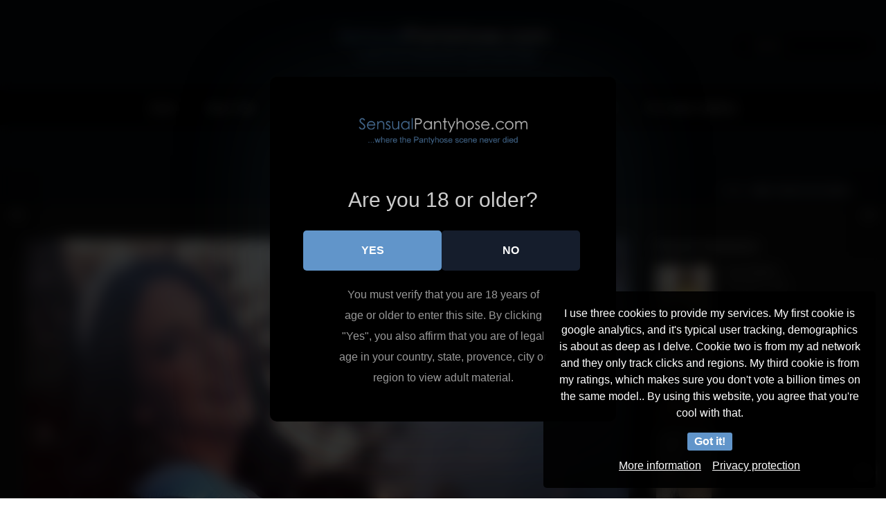

--- FILE ---
content_type: text/html; charset=UTF-8
request_url: https://sensualpantyhose.com/mrs-tights-in-florida/
body_size: 34596
content:
<!DOCTYPE html>
<html lang="en-US" >
<head>
		<meta charset="UTF-8" /><meta name="viewport" content="width=device-width, initial-scale=1.0, minimum-scale=1.0, maximum-scale=1.0, user-scalable=0" /><meta http-equiv="X-UA-Compatible" content="IE=edge,chrome=1" /><meta name="format-detection" content="telephone=no"><style>
#wpadminbar #wp-admin-bar-wccp_free_top_button .ab-icon:before {
	content: "\f160";
	color: #02CA02;
	top: 3px;
}
#wpadminbar #wp-admin-bar-wccp_free_top_button .ab-icon {
	transform: rotate(45deg);
}
</style>
<script type="text/javascript">var ajaxurl = "https://sensualpantyhose.com/wp-admin/admin-ajax.php";</script>
<style>
	#cookie-bar {
		background-color: rgba(0,0,0,0.9)!important;
	}
	#cookie-bar p {
		color: #FFFFFF!important;
	}
	#cookie-bar .cookie-bar__btn {
		background-color: #6195ca!important;
		color: #FFFFFF!important;
	}
			.cookie-bar-privacy-popup__dialog {
			background-color: #000!important;
			color: #eee!important;
		}
	</style>


<style>
			#dclm_modal_screen {
			background-color: rgba(0,0,0,0.8);
		}
		#dclm_modal_content {
			background-color: #000;
		}
		#dclm_modal_content h2 {
			color: #ccc;
		}
		#dclm_modal_content p {
			color: #999;
		}
		#dclm_modal_content nav .av_go {
		background-color: #6195ca!important;
	}
	#dclm_modal_content nav .av_no {
		background-color: #151d2c!important;
	}
	#dclm-logo img {
		opacity: 0.7;
	}
			</style>


<meta name='robots' content='index, follow, max-image-preview:large, max-snippet:-1, max-video-preview:-1' />

		<style id="critical-path-css" type="text/css">
			body,html{width:100%;height:100%;margin:0;padding:0}.page-preloader{top:0;left:0;z-index:999;position:fixed;height:100%;width:100%;text-align:center}.preloader-preview-area{animation-delay:-.2s;top:50%;-ms-transform:translateY(100%);transform:translateY(100%);margin-top:10px;max-height:calc(50% - 20px);opacity:1;width:100%;text-align:center;position:absolute}.preloader-logo{max-width:90%;top:50%;-ms-transform:translateY(-100%);transform:translateY(-100%);margin:-10px auto 0 auto;max-height:calc(50% - 20px);opacity:1;position:relative}.ball-pulse>div{width:15px;height:15px;border-radius:100%;margin:2px;animation-fill-mode:both;display:inline-block;animation:ball-pulse .75s infinite cubic-bezier(.2,.68,.18,1.08)}.ball-pulse>div:nth-child(1){animation-delay:-.36s}.ball-pulse>div:nth-child(2){animation-delay:-.24s}.ball-pulse>div:nth-child(3){animation-delay:-.12s}@keyframes ball-pulse{0%{transform:scale(1);opacity:1}45%{transform:scale(.1);opacity:.7}80%{transform:scale(1);opacity:1}}.ball-clip-rotate-pulse{position:relative;-ms-transform:translateY(-15px) translateX(-10px);transform:translateY(-15px) translateX(-10px);display:inline-block}.ball-clip-rotate-pulse>div{animation-fill-mode:both;position:absolute;top:0;left:0;border-radius:100%}.ball-clip-rotate-pulse>div:first-child{height:36px;width:36px;top:7px;left:-7px;animation:ball-clip-rotate-pulse-scale 1s 0s cubic-bezier(.09,.57,.49,.9) infinite}.ball-clip-rotate-pulse>div:last-child{position:absolute;width:50px;height:50px;left:-16px;top:-2px;background:0 0;border:2px solid;animation:ball-clip-rotate-pulse-rotate 1s 0s cubic-bezier(.09,.57,.49,.9) infinite;animation-duration:1s}@keyframes ball-clip-rotate-pulse-rotate{0%{transform:rotate(0) scale(1)}50%{transform:rotate(180deg) scale(.6)}100%{transform:rotate(360deg) scale(1)}}@keyframes ball-clip-rotate-pulse-scale{30%{transform:scale(.3)}100%{transform:scale(1)}}@keyframes square-spin{25%{transform:perspective(100px) rotateX(180deg) rotateY(0)}50%{transform:perspective(100px) rotateX(180deg) rotateY(180deg)}75%{transform:perspective(100px) rotateX(0) rotateY(180deg)}100%{transform:perspective(100px) rotateX(0) rotateY(0)}}.square-spin{display:inline-block}.square-spin>div{animation-fill-mode:both;width:50px;height:50px;animation:square-spin 3s 0s cubic-bezier(.09,.57,.49,.9) infinite}.cube-transition{position:relative;-ms-transform:translate(-25px,-25px);transform:translate(-25px,-25px);display:inline-block}.cube-transition>div{animation-fill-mode:both;width:15px;height:15px;position:absolute;top:-5px;left:-5px;animation:cube-transition 1.6s 0s infinite ease-in-out}.cube-transition>div:last-child{animation-delay:-.8s}@keyframes cube-transition{25%{transform:translateX(50px) scale(.5) rotate(-90deg)}50%{transform:translate(50px,50px) rotate(-180deg)}75%{transform:translateY(50px) scale(.5) rotate(-270deg)}100%{transform:rotate(-360deg)}}.ball-scale>div{border-radius:100%;margin:2px;animation-fill-mode:both;display:inline-block;height:60px;width:60px;animation:ball-scale 1s 0s ease-in-out infinite}@keyframes ball-scale{0%{transform:scale(0)}100%{transform:scale(1);opacity:0}}.line-scale>div{animation-fill-mode:both;display:inline-block;width:5px;height:50px;border-radius:2px;margin:2px}.line-scale>div:nth-child(1){animation:line-scale 1s -.5s infinite cubic-bezier(.2,.68,.18,1.08)}.line-scale>div:nth-child(2){animation:line-scale 1s -.4s infinite cubic-bezier(.2,.68,.18,1.08)}.line-scale>div:nth-child(3){animation:line-scale 1s -.3s infinite cubic-bezier(.2,.68,.18,1.08)}.line-scale>div:nth-child(4){animation:line-scale 1s -.2s infinite cubic-bezier(.2,.68,.18,1.08)}.line-scale>div:nth-child(5){animation:line-scale 1s -.1s infinite cubic-bezier(.2,.68,.18,1.08)}@keyframes line-scale{0%{transform:scaley(1)}50%{transform:scaley(.4)}100%{transform:scaley(1)}}.ball-scale-multiple{position:relative;-ms-transform:translateY(30px);transform:translateY(30px);display:inline-block}.ball-scale-multiple>div{border-radius:100%;animation-fill-mode:both;margin:2px;position:absolute;left:-30px;top:0;opacity:0;margin:0;width:50px;height:50px;animation:ball-scale-multiple 1s 0s linear infinite}.ball-scale-multiple>div:nth-child(2){animation-delay:-.2s}.ball-scale-multiple>div:nth-child(3){animation-delay:-.2s}@keyframes ball-scale-multiple{0%{transform:scale(0);opacity:0}5%{opacity:1}100%{transform:scale(1);opacity:0}}.ball-pulse-sync{display:inline-block}.ball-pulse-sync>div{width:15px;height:15px;border-radius:100%;margin:2px;animation-fill-mode:both;display:inline-block}.ball-pulse-sync>div:nth-child(1){animation:ball-pulse-sync .6s -.21s infinite ease-in-out}.ball-pulse-sync>div:nth-child(2){animation:ball-pulse-sync .6s -.14s infinite ease-in-out}.ball-pulse-sync>div:nth-child(3){animation:ball-pulse-sync .6s -70ms infinite ease-in-out}@keyframes ball-pulse-sync{33%{transform:translateY(10px)}66%{transform:translateY(-10px)}100%{transform:translateY(0)}}.transparent-circle{display:inline-block;border-top:.5em solid rgba(255,255,255,.2);border-right:.5em solid rgba(255,255,255,.2);border-bottom:.5em solid rgba(255,255,255,.2);border-left:.5em solid #fff;transform:translateZ(0);animation:transparent-circle 1.1s infinite linear;width:50px;height:50px;border-radius:50%}.transparent-circle:after{border-radius:50%;width:10em;height:10em}@keyframes transparent-circle{0%{transform:rotate(0)}100%{transform:rotate(360deg)}}.ball-spin-fade-loader{position:relative;top:-10px;left:-10px;display:inline-block}.ball-spin-fade-loader>div{width:15px;height:15px;border-radius:100%;margin:2px;animation-fill-mode:both;position:absolute;animation:ball-spin-fade-loader 1s infinite linear}.ball-spin-fade-loader>div:nth-child(1){top:25px;left:0;animation-delay:-.84s;-webkit-animation-delay:-.84s}.ball-spin-fade-loader>div:nth-child(2){top:17.05px;left:17.05px;animation-delay:-.72s;-webkit-animation-delay:-.72s}.ball-spin-fade-loader>div:nth-child(3){top:0;left:25px;animation-delay:-.6s;-webkit-animation-delay:-.6s}.ball-spin-fade-loader>div:nth-child(4){top:-17.05px;left:17.05px;animation-delay:-.48s;-webkit-animation-delay:-.48s}.ball-spin-fade-loader>div:nth-child(5){top:-25px;left:0;animation-delay:-.36s;-webkit-animation-delay:-.36s}.ball-spin-fade-loader>div:nth-child(6){top:-17.05px;left:-17.05px;animation-delay:-.24s;-webkit-animation-delay:-.24s}.ball-spin-fade-loader>div:nth-child(7){top:0;left:-25px;animation-delay:-.12s;-webkit-animation-delay:-.12s}.ball-spin-fade-loader>div:nth-child(8){top:17.05px;left:-17.05px;animation-delay:0s;-webkit-animation-delay:0s}@keyframes ball-spin-fade-loader{50%{opacity:.3;transform:scale(.4)}100%{opacity:1;transform:scale(1)}}		</style>

		
	<!-- This site is optimized with the Yoast SEO plugin v26.7 - https://yoast.com/wordpress/plugins/seo/ -->
	<title>Mrs Tights in Florida - Sensual Pantyhose</title>
	<meta name="description" content="Mrs Tights in Florida I&#039;m indexing you so you&#039;ll reach your 20k followers quicker ;). Love your work, other than some color correction" />
	<link rel="canonical" href="https://sensualpantyhose.com/mrs-tights-in-florida/" />
	<meta property="og:locale" content="en_US" />
	<meta property="og:type" content="article" />
	<meta property="og:title" content="Mrs Tights in Florida - Sensual Pantyhose" />
	<meta property="og:description" content="Mrs Tights in Florida I&#039;m indexing you so you&#039;ll reach your 20k followers quicker ;). Love your work, other than some color correction" />
	<meta property="og:url" content="https://sensualpantyhose.com/mrs-tights-in-florida/" />
	<meta property="og:site_name" content="Sensual Pantyhose" />
	<meta property="article:published_time" content="2023-04-14T05:57:47+00:00" />
	<meta property="article:modified_time" content="2024-04-21T19:51:32+00:00" />
	<meta property="og:image" content="https://sensualpantyhose.com/wp-content/uploads/2023/04/mrs-tights-in-florida.jpg" />
	<meta property="og:image:width" content="1200" />
	<meta property="og:image:height" content="1600" />
	<meta property="og:image:type" content="image/jpeg" />
	<meta name="author" content="sp-addict" />
	<meta name="twitter:card" content="summary_large_image" />
	<meta name="twitter:label1" content="Written by" />
	<meta name="twitter:data1" content="sp-addict" />
	<meta name="twitter:label2" content="Est. reading time" />
	<meta name="twitter:data2" content="8 minutes" />
	<script type="application/ld+json" class="yoast-schema-graph">{"@context":"https://schema.org","@graph":[{"@type":"Article","@id":"https://sensualpantyhose.com/mrs-tights-in-florida/#article","isPartOf":{"@id":"https://sensualpantyhose.com/mrs-tights-in-florida/"},"author":{"name":"sp-addict","@id":"https://sensualpantyhose.com/#/schema/person/5da6612fbd71b9ac14d1722d0f6402f2"},"headline":"Mrs Tights in Florida","datePublished":"2023-04-14T05:57:47+00:00","dateModified":"2024-04-21T19:51:32+00:00","mainEntityOfPage":{"@id":"https://sensualpantyhose.com/mrs-tights-in-florida/"},"wordCount":254,"image":{"@id":"https://sensualpantyhose.com/mrs-tights-in-florida/#primaryimage"},"thumbnailUrl":"https://sensualpantyhose.com/wp-content/uploads/2023/04/mrs-tights-in-florida.jpg","keywords":["Opaques"],"articleSection":["404 Pantyhose Creators"],"inLanguage":"en-US"},{"@type":"WebPage","@id":"https://sensualpantyhose.com/mrs-tights-in-florida/","url":"https://sensualpantyhose.com/mrs-tights-in-florida/","name":"Mrs Tights in Florida - Sensual Pantyhose","isPartOf":{"@id":"https://sensualpantyhose.com/#website"},"primaryImageOfPage":{"@id":"https://sensualpantyhose.com/mrs-tights-in-florida/#primaryimage"},"image":{"@id":"https://sensualpantyhose.com/mrs-tights-in-florida/#primaryimage"},"thumbnailUrl":"https://sensualpantyhose.com/wp-content/uploads/2023/04/mrs-tights-in-florida.jpg","datePublished":"2023-04-14T05:57:47+00:00","dateModified":"2024-04-21T19:51:32+00:00","author":{"@id":"https://sensualpantyhose.com/#/schema/person/5da6612fbd71b9ac14d1722d0f6402f2"},"description":"Mrs Tights in Florida I'm indexing you so you'll reach your 20k followers quicker ;). Love your work, other than some color correction","breadcrumb":{"@id":"https://sensualpantyhose.com/mrs-tights-in-florida/#breadcrumb"},"inLanguage":"en-US","potentialAction":[{"@type":"ReadAction","target":["https://sensualpantyhose.com/mrs-tights-in-florida/"]}]},{"@type":"ImageObject","inLanguage":"en-US","@id":"https://sensualpantyhose.com/mrs-tights-in-florida/#primaryimage","url":"https://sensualpantyhose.com/wp-content/uploads/2023/04/mrs-tights-in-florida.jpg","contentUrl":"https://sensualpantyhose.com/wp-content/uploads/2023/04/mrs-tights-in-florida.jpg","width":1200,"height":1600,"caption":"Mrs Tights in Florida"},{"@type":"BreadcrumbList","@id":"https://sensualpantyhose.com/mrs-tights-in-florida/#breadcrumb","itemListElement":[{"@type":"ListItem","position":1,"name":"Home","item":"https://sensualpantyhose.com/"},{"@type":"ListItem","position":2,"name":"Mrs Tights in Florida"}]},{"@type":"WebSite","@id":"https://sensualpantyhose.com/#website","url":"https://sensualpantyhose.com/","name":"Sensual Pantyhose","description":"Sensual Pantyhose Creators and Pantyhose Fetish Websites","potentialAction":[{"@type":"SearchAction","target":{"@type":"EntryPoint","urlTemplate":"https://sensualpantyhose.com/?s={search_term_string}"},"query-input":{"@type":"PropertyValueSpecification","valueRequired":true,"valueName":"search_term_string"}}],"inLanguage":"en-US"},{"@type":"Person","@id":"https://sensualpantyhose.com/#/schema/person/5da6612fbd71b9ac14d1722d0f6402f2","name":"sp-addict","image":{"@type":"ImageObject","inLanguage":"en-US","@id":"https://sensualpantyhose.com/#/schema/person/image/","url":"https://secure.gravatar.com/avatar/6033ab4b3edc5f78a52f6c30ef2854f92417ade9b0f9314be2174251a023f49a?s=96&d=mm&r=g","contentUrl":"https://secure.gravatar.com/avatar/6033ab4b3edc5f78a52f6c30ef2854f92417ade9b0f9314be2174251a023f49a?s=96&d=mm&r=g","caption":"sp-addict"},"sameAs":["https://sensualpantyhose.com"],"url":"https://sensualpantyhose.com/author/sp-addict/"}]}</script>
	<!-- / Yoast SEO plugin. -->


<link rel='dns-prefetch' href='//www.googletagmanager.com' />
<link rel="alternate" type="application/rss+xml" title="Sensual Pantyhose &raquo; Feed" href="https://sensualpantyhose.com/feed/" />
<link rel="alternate" type="application/rss+xml" title="Sensual Pantyhose &raquo; Comments Feed" href="https://sensualpantyhose.com/comments/feed/" />
<script type="text/javascript" id="wpp-js" src="https://sensualpantyhose.com/wp-content/plugins/wordpress-popular-posts/assets/js/wpp.min.js?ver=7.3.6" data-sampling="0" data-sampling-rate="100" data-api-url="https://sensualpantyhose.com/wp-json/wordpress-popular-posts" data-post-id="3004" data-token="4659f0ce35" data-lang="0" data-debug="0"></script>

<link rel="shortcut icon" href="https://sensualpantyhose.com/wp-content/uploads/2023/01/sheer-pantyhose.jpg"  />
<script type="text/javascript">window.abb = {};php = {};window.PHP = {};PHP.ajax = "https://sensualpantyhose.com/wp-admin/admin-ajax.php";PHP.wp_p_id = "3004";var mk_header_parallax, mk_banner_parallax, mk_page_parallax, mk_footer_parallax, mk_body_parallax;var mk_images_dir = "https://sensualpantyhose.com/wp-content/themes/jupiter/assets/images",mk_theme_js_path = "https://sensualpantyhose.com/wp-content/themes/jupiter/assets/js",mk_theme_dir = "https://sensualpantyhose.com/wp-content/themes/jupiter",mk_captcha_placeholder = "Enter Captcha",mk_captcha_invalid_txt = "Invalid. Try again.",mk_captcha_correct_txt = "Captcha correct.",mk_responsive_nav_width = 1200,mk_vertical_header_back = "Back",mk_vertical_header_anim = "1",mk_check_rtl = true,mk_grid_width = 1250,mk_ajax_search_option = "header",mk_preloader_bg_color = "#fff",mk_accent_color = "#6195ca",mk_go_to_top =  "true",mk_smooth_scroll =  "true",mk_show_background_video =  "true",mk_preloader_bar_color = "#6195ca",mk_preloader_logo = "";var mk_header_parallax = false,mk_banner_parallax = false,mk_footer_parallax = false,mk_body_parallax = false,mk_no_more_posts = "No More Posts",mk_typekit_id   = "",mk_google_fonts = [],mk_global_lazyload = true;</script><link rel="alternate" title="oEmbed (JSON)" type="application/json+oembed" href="https://sensualpantyhose.com/wp-json/oembed/1.0/embed?url=https%3A%2F%2Fsensualpantyhose.com%2Fmrs-tights-in-florida%2F" />
<link rel="alternate" title="oEmbed (XML)" type="text/xml+oembed" href="https://sensualpantyhose.com/wp-json/oembed/1.0/embed?url=https%3A%2F%2Fsensualpantyhose.com%2Fmrs-tights-in-florida%2F&#038;format=xml" />
<style id='wp-img-auto-sizes-contain-inline-css' type='text/css'>
img:is([sizes=auto i],[sizes^="auto," i]){contain-intrinsic-size:3000px 1500px}
/*# sourceURL=wp-img-auto-sizes-contain-inline-css */
</style>
<style id='wp-block-library-inline-css' type='text/css'>
:root{--wp-block-synced-color:#7a00df;--wp-block-synced-color--rgb:122,0,223;--wp-bound-block-color:var(--wp-block-synced-color);--wp-editor-canvas-background:#ddd;--wp-admin-theme-color:#007cba;--wp-admin-theme-color--rgb:0,124,186;--wp-admin-theme-color-darker-10:#006ba1;--wp-admin-theme-color-darker-10--rgb:0,107,160.5;--wp-admin-theme-color-darker-20:#005a87;--wp-admin-theme-color-darker-20--rgb:0,90,135;--wp-admin-border-width-focus:2px}@media (min-resolution:192dpi){:root{--wp-admin-border-width-focus:1.5px}}.wp-element-button{cursor:pointer}:root .has-very-light-gray-background-color{background-color:#eee}:root .has-very-dark-gray-background-color{background-color:#313131}:root .has-very-light-gray-color{color:#eee}:root .has-very-dark-gray-color{color:#313131}:root .has-vivid-green-cyan-to-vivid-cyan-blue-gradient-background{background:linear-gradient(135deg,#00d084,#0693e3)}:root .has-purple-crush-gradient-background{background:linear-gradient(135deg,#34e2e4,#4721fb 50%,#ab1dfe)}:root .has-hazy-dawn-gradient-background{background:linear-gradient(135deg,#faaca8,#dad0ec)}:root .has-subdued-olive-gradient-background{background:linear-gradient(135deg,#fafae1,#67a671)}:root .has-atomic-cream-gradient-background{background:linear-gradient(135deg,#fdd79a,#004a59)}:root .has-nightshade-gradient-background{background:linear-gradient(135deg,#330968,#31cdcf)}:root .has-midnight-gradient-background{background:linear-gradient(135deg,#020381,#2874fc)}:root{--wp--preset--font-size--normal:16px;--wp--preset--font-size--huge:42px}.has-regular-font-size{font-size:1em}.has-larger-font-size{font-size:2.625em}.has-normal-font-size{font-size:var(--wp--preset--font-size--normal)}.has-huge-font-size{font-size:var(--wp--preset--font-size--huge)}.has-text-align-center{text-align:center}.has-text-align-left{text-align:left}.has-text-align-right{text-align:right}.has-fit-text{white-space:nowrap!important}#end-resizable-editor-section{display:none}.aligncenter{clear:both}.items-justified-left{justify-content:flex-start}.items-justified-center{justify-content:center}.items-justified-right{justify-content:flex-end}.items-justified-space-between{justify-content:space-between}.screen-reader-text{border:0;clip-path:inset(50%);height:1px;margin:-1px;overflow:hidden;padding:0;position:absolute;width:1px;word-wrap:normal!important}.screen-reader-text:focus{background-color:#ddd;clip-path:none;color:#444;display:block;font-size:1em;height:auto;left:5px;line-height:normal;padding:15px 23px 14px;text-decoration:none;top:5px;width:auto;z-index:100000}html :where(.has-border-color){border-style:solid}html :where([style*=border-top-color]){border-top-style:solid}html :where([style*=border-right-color]){border-right-style:solid}html :where([style*=border-bottom-color]){border-bottom-style:solid}html :where([style*=border-left-color]){border-left-style:solid}html :where([style*=border-width]){border-style:solid}html :where([style*=border-top-width]){border-top-style:solid}html :where([style*=border-right-width]){border-right-style:solid}html :where([style*=border-bottom-width]){border-bottom-style:solid}html :where([style*=border-left-width]){border-left-style:solid}html :where(img[class*=wp-image-]){height:auto;max-width:100%}:where(figure){margin:0 0 1em}html :where(.is-position-sticky){--wp-admin--admin-bar--position-offset:var(--wp-admin--admin-bar--height,0px)}@media screen and (max-width:600px){html :where(.is-position-sticky){--wp-admin--admin-bar--position-offset:0px}}

/*# sourceURL=wp-block-library-inline-css */
</style><style id='global-styles-inline-css' type='text/css'>
:root{--wp--preset--aspect-ratio--square: 1;--wp--preset--aspect-ratio--4-3: 4/3;--wp--preset--aspect-ratio--3-4: 3/4;--wp--preset--aspect-ratio--3-2: 3/2;--wp--preset--aspect-ratio--2-3: 2/3;--wp--preset--aspect-ratio--16-9: 16/9;--wp--preset--aspect-ratio--9-16: 9/16;--wp--preset--color--black: #000000;--wp--preset--color--cyan-bluish-gray: #abb8c3;--wp--preset--color--white: #ffffff;--wp--preset--color--pale-pink: #f78da7;--wp--preset--color--vivid-red: #cf2e2e;--wp--preset--color--luminous-vivid-orange: #ff6900;--wp--preset--color--luminous-vivid-amber: #fcb900;--wp--preset--color--light-green-cyan: #7bdcb5;--wp--preset--color--vivid-green-cyan: #00d084;--wp--preset--color--pale-cyan-blue: #8ed1fc;--wp--preset--color--vivid-cyan-blue: #0693e3;--wp--preset--color--vivid-purple: #9b51e0;--wp--preset--gradient--vivid-cyan-blue-to-vivid-purple: linear-gradient(135deg,rgb(6,147,227) 0%,rgb(155,81,224) 100%);--wp--preset--gradient--light-green-cyan-to-vivid-green-cyan: linear-gradient(135deg,rgb(122,220,180) 0%,rgb(0,208,130) 100%);--wp--preset--gradient--luminous-vivid-amber-to-luminous-vivid-orange: linear-gradient(135deg,rgb(252,185,0) 0%,rgb(255,105,0) 100%);--wp--preset--gradient--luminous-vivid-orange-to-vivid-red: linear-gradient(135deg,rgb(255,105,0) 0%,rgb(207,46,46) 100%);--wp--preset--gradient--very-light-gray-to-cyan-bluish-gray: linear-gradient(135deg,rgb(238,238,238) 0%,rgb(169,184,195) 100%);--wp--preset--gradient--cool-to-warm-spectrum: linear-gradient(135deg,rgb(74,234,220) 0%,rgb(151,120,209) 20%,rgb(207,42,186) 40%,rgb(238,44,130) 60%,rgb(251,105,98) 80%,rgb(254,248,76) 100%);--wp--preset--gradient--blush-light-purple: linear-gradient(135deg,rgb(255,206,236) 0%,rgb(152,150,240) 100%);--wp--preset--gradient--blush-bordeaux: linear-gradient(135deg,rgb(254,205,165) 0%,rgb(254,45,45) 50%,rgb(107,0,62) 100%);--wp--preset--gradient--luminous-dusk: linear-gradient(135deg,rgb(255,203,112) 0%,rgb(199,81,192) 50%,rgb(65,88,208) 100%);--wp--preset--gradient--pale-ocean: linear-gradient(135deg,rgb(255,245,203) 0%,rgb(182,227,212) 50%,rgb(51,167,181) 100%);--wp--preset--gradient--electric-grass: linear-gradient(135deg,rgb(202,248,128) 0%,rgb(113,206,126) 100%);--wp--preset--gradient--midnight: linear-gradient(135deg,rgb(2,3,129) 0%,rgb(40,116,252) 100%);--wp--preset--font-size--small: 13px;--wp--preset--font-size--medium: 20px;--wp--preset--font-size--large: 36px;--wp--preset--font-size--x-large: 42px;--wp--preset--spacing--20: 0.44rem;--wp--preset--spacing--30: 0.67rem;--wp--preset--spacing--40: 1rem;--wp--preset--spacing--50: 1.5rem;--wp--preset--spacing--60: 2.25rem;--wp--preset--spacing--70: 3.38rem;--wp--preset--spacing--80: 5.06rem;--wp--preset--shadow--natural: 6px 6px 9px rgba(0, 0, 0, 0.2);--wp--preset--shadow--deep: 12px 12px 50px rgba(0, 0, 0, 0.4);--wp--preset--shadow--sharp: 6px 6px 0px rgba(0, 0, 0, 0.2);--wp--preset--shadow--outlined: 6px 6px 0px -3px rgb(255, 255, 255), 6px 6px rgb(0, 0, 0);--wp--preset--shadow--crisp: 6px 6px 0px rgb(0, 0, 0);}:where(.is-layout-flex){gap: 0.5em;}:where(.is-layout-grid){gap: 0.5em;}body .is-layout-flex{display: flex;}.is-layout-flex{flex-wrap: wrap;align-items: center;}.is-layout-flex > :is(*, div){margin: 0;}body .is-layout-grid{display: grid;}.is-layout-grid > :is(*, div){margin: 0;}:where(.wp-block-columns.is-layout-flex){gap: 2em;}:where(.wp-block-columns.is-layout-grid){gap: 2em;}:where(.wp-block-post-template.is-layout-flex){gap: 1.25em;}:where(.wp-block-post-template.is-layout-grid){gap: 1.25em;}.has-black-color{color: var(--wp--preset--color--black) !important;}.has-cyan-bluish-gray-color{color: var(--wp--preset--color--cyan-bluish-gray) !important;}.has-white-color{color: var(--wp--preset--color--white) !important;}.has-pale-pink-color{color: var(--wp--preset--color--pale-pink) !important;}.has-vivid-red-color{color: var(--wp--preset--color--vivid-red) !important;}.has-luminous-vivid-orange-color{color: var(--wp--preset--color--luminous-vivid-orange) !important;}.has-luminous-vivid-amber-color{color: var(--wp--preset--color--luminous-vivid-amber) !important;}.has-light-green-cyan-color{color: var(--wp--preset--color--light-green-cyan) !important;}.has-vivid-green-cyan-color{color: var(--wp--preset--color--vivid-green-cyan) !important;}.has-pale-cyan-blue-color{color: var(--wp--preset--color--pale-cyan-blue) !important;}.has-vivid-cyan-blue-color{color: var(--wp--preset--color--vivid-cyan-blue) !important;}.has-vivid-purple-color{color: var(--wp--preset--color--vivid-purple) !important;}.has-black-background-color{background-color: var(--wp--preset--color--black) !important;}.has-cyan-bluish-gray-background-color{background-color: var(--wp--preset--color--cyan-bluish-gray) !important;}.has-white-background-color{background-color: var(--wp--preset--color--white) !important;}.has-pale-pink-background-color{background-color: var(--wp--preset--color--pale-pink) !important;}.has-vivid-red-background-color{background-color: var(--wp--preset--color--vivid-red) !important;}.has-luminous-vivid-orange-background-color{background-color: var(--wp--preset--color--luminous-vivid-orange) !important;}.has-luminous-vivid-amber-background-color{background-color: var(--wp--preset--color--luminous-vivid-amber) !important;}.has-light-green-cyan-background-color{background-color: var(--wp--preset--color--light-green-cyan) !important;}.has-vivid-green-cyan-background-color{background-color: var(--wp--preset--color--vivid-green-cyan) !important;}.has-pale-cyan-blue-background-color{background-color: var(--wp--preset--color--pale-cyan-blue) !important;}.has-vivid-cyan-blue-background-color{background-color: var(--wp--preset--color--vivid-cyan-blue) !important;}.has-vivid-purple-background-color{background-color: var(--wp--preset--color--vivid-purple) !important;}.has-black-border-color{border-color: var(--wp--preset--color--black) !important;}.has-cyan-bluish-gray-border-color{border-color: var(--wp--preset--color--cyan-bluish-gray) !important;}.has-white-border-color{border-color: var(--wp--preset--color--white) !important;}.has-pale-pink-border-color{border-color: var(--wp--preset--color--pale-pink) !important;}.has-vivid-red-border-color{border-color: var(--wp--preset--color--vivid-red) !important;}.has-luminous-vivid-orange-border-color{border-color: var(--wp--preset--color--luminous-vivid-orange) !important;}.has-luminous-vivid-amber-border-color{border-color: var(--wp--preset--color--luminous-vivid-amber) !important;}.has-light-green-cyan-border-color{border-color: var(--wp--preset--color--light-green-cyan) !important;}.has-vivid-green-cyan-border-color{border-color: var(--wp--preset--color--vivid-green-cyan) !important;}.has-pale-cyan-blue-border-color{border-color: var(--wp--preset--color--pale-cyan-blue) !important;}.has-vivid-cyan-blue-border-color{border-color: var(--wp--preset--color--vivid-cyan-blue) !important;}.has-vivid-purple-border-color{border-color: var(--wp--preset--color--vivid-purple) !important;}.has-vivid-cyan-blue-to-vivid-purple-gradient-background{background: var(--wp--preset--gradient--vivid-cyan-blue-to-vivid-purple) !important;}.has-light-green-cyan-to-vivid-green-cyan-gradient-background{background: var(--wp--preset--gradient--light-green-cyan-to-vivid-green-cyan) !important;}.has-luminous-vivid-amber-to-luminous-vivid-orange-gradient-background{background: var(--wp--preset--gradient--luminous-vivid-amber-to-luminous-vivid-orange) !important;}.has-luminous-vivid-orange-to-vivid-red-gradient-background{background: var(--wp--preset--gradient--luminous-vivid-orange-to-vivid-red) !important;}.has-very-light-gray-to-cyan-bluish-gray-gradient-background{background: var(--wp--preset--gradient--very-light-gray-to-cyan-bluish-gray) !important;}.has-cool-to-warm-spectrum-gradient-background{background: var(--wp--preset--gradient--cool-to-warm-spectrum) !important;}.has-blush-light-purple-gradient-background{background: var(--wp--preset--gradient--blush-light-purple) !important;}.has-blush-bordeaux-gradient-background{background: var(--wp--preset--gradient--blush-bordeaux) !important;}.has-luminous-dusk-gradient-background{background: var(--wp--preset--gradient--luminous-dusk) !important;}.has-pale-ocean-gradient-background{background: var(--wp--preset--gradient--pale-ocean) !important;}.has-electric-grass-gradient-background{background: var(--wp--preset--gradient--electric-grass) !important;}.has-midnight-gradient-background{background: var(--wp--preset--gradient--midnight) !important;}.has-small-font-size{font-size: var(--wp--preset--font-size--small) !important;}.has-medium-font-size{font-size: var(--wp--preset--font-size--medium) !important;}.has-large-font-size{font-size: var(--wp--preset--font-size--large) !important;}.has-x-large-font-size{font-size: var(--wp--preset--font-size--x-large) !important;}
/*# sourceURL=global-styles-inline-css */
</style>

<style id='classic-theme-styles-inline-css' type='text/css'>
/*! This file is auto-generated */
.wp-block-button__link{color:#fff;background-color:#32373c;border-radius:9999px;box-shadow:none;text-decoration:none;padding:calc(.667em + 2px) calc(1.333em + 2px);font-size:1.125em}.wp-block-file__button{background:#32373c;color:#fff;text-decoration:none}
/*# sourceURL=/wp-includes/css/classic-themes.min.css */
</style>
<link rel='stylesheet' id='poll-maker-ays-css' href='https://sensualpantyhose.com/wp-content/plugins/poll-maker/public/css/poll-maker-ays-public.css?ver=6.1.8' type='text/css' media='all' />
<link rel='stylesheet' id='mdp-stellar-css' href='https://sensualpantyhose.com/wp-content/plugins/stellar/css/stellar.min.css?ver=2.1.4' type='text/css' media='all' />
<style id='mdp-stellar-inline-css' type='text/css'>
.mdp-stellar-val-after,
.mdp-stellar-results-after,
.mdp-stellar-votes-after {
    background: black!important;
    color: white;
}

.mdp-stellar-val-after:before,
.mdp-stellar-results-after:before,
.mdp-stellar-votes-after:before {
    border-right: 8px solid black!important;
}

        .mdp-stellar-box {
            --mdp-stellar-size: 24px;
            --mdp-stellar-color: rgba(97, 149, 202, 1);
            --mdp-stellar-active: rgba(255, 255, 255, 1);
            --mdp-stellar-hover: rgba(255, 255, 254, 1);
            --mdp-stellar-space: 5px;
        }
        .mdp-stellar-top {
            --mdp-stellar-size: 12px;
            --mdp-stellar-color: rgba(97, 149, 202, 1);
            --mdp-stellar-active: rgba(255, 255, 255, 1);
            --mdp-stellar-hover: rgba(255, 255, 254, 1);
            --mdp-stellar-space: 5px;
            --mdp-stellar-gutter: 11px;
        }
/*# sourceURL=mdp-stellar-inline-css */
</style>
<link rel='stylesheet' id='wordpress-popular-posts-css-css' href='https://sensualpantyhose.com/wp-content/plugins/wordpress-popular-posts/assets/css/wpp.css?ver=7.3.6' type='text/css' media='all' />
<link rel='stylesheet' id='theme-styles-css' href='https://sensualpantyhose.com/wp-content/themes/jupiter/assets/stylesheet/min/full-styles.6.10.2.css?ver=1675138006' type='text/css' media='all' />
<style id='theme-styles-inline-css' type='text/css'>

			#wpadminbar {
				-webkit-backface-visibility: hidden;
				backface-visibility: hidden;
				-webkit-perspective: 1000;
				-ms-perspective: 1000;
				perspective: 1000;
				-webkit-transform: translateZ(0px);
				-ms-transform: translateZ(0px);
				transform: translateZ(0px);
			}
			@media screen and (max-width: 600px) {
				#wpadminbar {
					position: fixed !important;
				}
			}
		
body { background-color:#fff; } .hb-custom-header #mk-page-introduce, .mk-header { background-color:#080c11;background-size:cover;-webkit-background-size:cover;-moz-background-size:cover; } .hb-custom-header > div, .mk-header-bg { background-color:#080c11; } .mk-classic-nav-bg { background-color:#000000; } .master-holder-bg { background-color:#121212; } #mk-footer { background-color:#080c11; } #mk-boxed-layout { -webkit-box-shadow:0 0 px rgba(0, 0, 0, ); -moz-box-shadow:0 0 px rgba(0, 0, 0, ); box-shadow:0 0 px rgba(0, 0, 0, ); } .mk-news-tab .mk-tabs-tabs .is-active a, .mk-fancy-title.pattern-style span, .mk-fancy-title.pattern-style.color-gradient span:after, .page-bg-color { background-color:#121212; } .page-title { font-size:20px; color:#d3d3d3; text-transform:none; font-weight:400; letter-spacing:2px; } .page-subtitle { font-size:14px; line-height:100%; color:#a3a3a3; font-size:14px; text-transform:none; } .mk-header { border-bottom:1px solid #000000; } .mk-header.sticky-style-fixed.a-sticky .mk-header-holder{ border-bottom:1px solid #000000; } .header-style-1 .mk-header-padding-wrapper, .header-style-2 .mk-header-padding-wrapper, .header-style-3 .mk-header-padding-wrapper { padding-top:181px; } .mk-process-steps[max-width~="950px"] ul::before { display:none !important; } .mk-process-steps[max-width~="950px"] li { margin-bottom:30px !important; width:100% !important; text-align:center; } .mk-event-countdown-ul[max-width~="750px"] li { width:90%; display:block; margin:0 auto 15px; } body { font-family:Arial, Helvetica, sans-serif } @font-face { font-family:'star'; src:url('https://sensualpantyhose.com/wp-content/themes/jupiter/assets/stylesheet/fonts/star/font.eot'); src:url('https://sensualpantyhose.com/wp-content/themes/jupiter/assets/stylesheet/fonts/star/font.eot?#iefix') format('embedded-opentype'), url('https://sensualpantyhose.com/wp-content/themes/jupiter/assets/stylesheet/fonts/star/font.woff') format('woff'), url('https://sensualpantyhose.com/wp-content/themes/jupiter/assets/stylesheet/fonts/star/font.ttf') format('truetype'), url('https://sensualpantyhose.com/wp-content/themes/jupiter/assets/stylesheet/fonts/star/font.svg#star') format('svg'); font-weight:normal; font-style:normal; } @font-face { font-family:'WooCommerce'; src:url('https://sensualpantyhose.com/wp-content/themes/jupiter/assets/stylesheet/fonts/woocommerce/font.eot'); src:url('https://sensualpantyhose.com/wp-content/themes/jupiter/assets/stylesheet/fonts/woocommerce/font.eot?#iefix') format('embedded-opentype'), url('https://sensualpantyhose.com/wp-content/themes/jupiter/assets/stylesheet/fonts/woocommerce/font.woff') format('woff'), url('https://sensualpantyhose.com/wp-content/themes/jupiter/assets/stylesheet/fonts/woocommerce/font.ttf') format('truetype'), url('https://sensualpantyhose.com/wp-content/themes/jupiter/assets/stylesheet/fonts/woocommerce/font.svg#WooCommerce') format('svg'); font-weight:normal; font-style:normal; }.mk-blog-print { display:none !important; } .background { background-color:#f7f7f7; } div.mdp-stellar { padding:25px; } .mk-footer-copyright { width:100%; text-align:center; } #mk-theme-container { max-width:100%; overflow-x:hidden; } @media handheld, only screen and (max-width:767px){ #mk-footer [class*='mk-col-'] { display:grid; align-items:center; justify-content:center; }}
/*# sourceURL=theme-styles-inline-css */
</style>
<link rel='stylesheet' id='mkhb-render-css' href='https://sensualpantyhose.com/wp-content/themes/jupiter/header-builder/includes/assets/css/mkhb-render.css?ver=6.10.2' type='text/css' media='all' />
<link rel='stylesheet' id='mkhb-row-css' href='https://sensualpantyhose.com/wp-content/themes/jupiter/header-builder/includes/assets/css/mkhb-row.css?ver=6.10.2' type='text/css' media='all' />
<link rel='stylesheet' id='mkhb-column-css' href='https://sensualpantyhose.com/wp-content/themes/jupiter/header-builder/includes/assets/css/mkhb-column.css?ver=6.10.2' type='text/css' media='all' />
<link rel='stylesheet' id='js_composer_front-css' href='https://sensualpantyhose.com/wp-content/plugins/js_composer_theme/assets/css/js_composer.min.css?ver=8.6.1' type='text/css' media='all' />
<link rel='stylesheet' id='theme-options-css' href='https://sensualpantyhose.com/wp-content/uploads/mk_assets/theme-options-production-1768383600.css?ver=1768383598' type='text/css' media='all' />
<link rel='stylesheet' id='jupiter-donut-shortcodes-css' href='https://sensualpantyhose.com/wp-content/plugins/jupiter-donut/assets/css/shortcodes-styles.min.css?ver=1.6.4' type='text/css' media='all' />
<link rel='stylesheet' id='mpc-massive-style-css' href='https://sensualpantyhose.com/wp-content/plugins/mpc-massive/assets/css/mpc-styles.css?ver=2.4.8' type='text/css' media='all' />
<link rel='stylesheet' id='coco-cookie-consent-style-css' href='https://sensualpantyhose.com/wp-content/plugins/wps-cookie-consent/public/assets/css/cookie-consent.css?ver=1.4.0' type='text/css' media='all' />
<link rel='stylesheet' id='dclm-disclaimer-style-css' href='https://sensualpantyhose.com/wp-content/plugins/wps-disclaimer/public/assets/css/disclaimer.css?ver=1.5.0' type='text/css' media='all' />
<script type="text/javascript" data-noptimize='' data-no-minify='' src="https://sensualpantyhose.com/wp-content/themes/jupiter/assets/js/plugins/wp-enqueue/min/webfontloader.js?ver=6.9" id="mk-webfontloader-js"></script>
<script type="text/javascript" id="mk-webfontloader-js-after">
/* <![CDATA[ */
WebFontConfig = {
	timeout: 2000
}

if ( mk_typekit_id.length > 0 ) {
	WebFontConfig.typekit = {
		id: mk_typekit_id
	}
}

if ( mk_google_fonts.length > 0 ) {
	WebFontConfig.google = {
		families:  mk_google_fonts
	}
}

if ( (mk_google_fonts.length > 0 || mk_typekit_id.length > 0) && navigator.userAgent.indexOf("Speed Insights") == -1) {
	WebFont.load( WebFontConfig );
}
		
//# sourceURL=mk-webfontloader-js-after
/* ]]> */
</script>
<script type="text/javascript" src="https://sensualpantyhose.com/wp-includes/js/jquery/jquery.min.js?ver=3.7.1" id="jquery-core-js"></script>
<script type="text/javascript" src="https://sensualpantyhose.com/wp-includes/js/jquery/jquery-migrate.min.js?ver=3.4.1" id="jquery-migrate-js"></script>

<!-- Google tag (gtag.js) snippet added by Site Kit -->
<!-- Google Analytics snippet added by Site Kit -->
<script type="text/javascript" src="https://www.googletagmanager.com/gtag/js?id=GT-KTPS8KH" id="google_gtagjs-js" async></script>
<script type="text/javascript" id="google_gtagjs-js-after">
/* <![CDATA[ */
window.dataLayer = window.dataLayer || [];function gtag(){dataLayer.push(arguments);}
gtag("set","linker",{"domains":["sensualpantyhose.com"]});
gtag("js", new Date());
gtag("set", "developer_id.dZTNiMT", true);
gtag("config", "GT-KTPS8KH", {"googlesitekit_post_type":"post","googlesitekit_post_categories":"404 Pantyhose Creators"});
//# sourceURL=google_gtagjs-js-after
/* ]]> */
</script>
<script></script><link rel="https://api.w.org/" href="https://sensualpantyhose.com/wp-json/" /><link rel="alternate" title="JSON" type="application/json" href="https://sensualpantyhose.com/wp-json/wp/v2/posts/3004" /><link rel="EditURI" type="application/rsd+xml" title="RSD" href="https://sensualpantyhose.com/xmlrpc.php?rsd" />
<meta name="generator" content="WordPress 6.9" />
<link rel='shortlink' href='https://sensualpantyhose.com/?p=3004' />
<meta name="generator" content="Site Kit by Google 1.170.0" /><script id="wpcp_disable_selection" type="text/javascript">
var image_save_msg='You are not allowed to save images!';
	var no_menu_msg='Context Menu disabled!';
	var smessage = "This is not my content, so it&#039;s not downloadable.";

function disableEnterKey(e)
{
	var elemtype = e.target.tagName;
	
	elemtype = elemtype.toUpperCase();
	
	if (elemtype == "TEXT" || elemtype == "TEXTAREA" || elemtype == "INPUT" || elemtype == "PASSWORD" || elemtype == "SELECT" || elemtype == "OPTION" || elemtype == "EMBED")
	{
		elemtype = 'TEXT';
	}
	
	if (e.ctrlKey){
     var key;
     if(window.event)
          key = window.event.keyCode;     //IE
     else
          key = e.which;     //firefox (97)
    //if (key != 17) alert(key);
     if (elemtype!= 'TEXT' && (key == 97 || key == 65 || key == 67 || key == 99 || key == 88 || key == 120 || key == 26 || key == 85  || key == 86 || key == 83 || key == 43 || key == 73))
     {
		if(wccp_free_iscontenteditable(e)) return true;
		show_wpcp_message('You are not allowed to copy content or view source');
		return false;
     }else
     	return true;
     }
}


/*For contenteditable tags*/
function wccp_free_iscontenteditable(e)
{
	var e = e || window.event; // also there is no e.target property in IE. instead IE uses window.event.srcElement
  	
	var target = e.target || e.srcElement;

	var elemtype = e.target.nodeName;
	
	elemtype = elemtype.toUpperCase();
	
	var iscontenteditable = "false";
		
	if(typeof target.getAttribute!="undefined" ) iscontenteditable = target.getAttribute("contenteditable"); // Return true or false as string
	
	var iscontenteditable2 = false;
	
	if(typeof target.isContentEditable!="undefined" ) iscontenteditable2 = target.isContentEditable; // Return true or false as boolean

	if(target.parentElement.isContentEditable) iscontenteditable2 = true;
	
	if (iscontenteditable == "true" || iscontenteditable2 == true)
	{
		if(typeof target.style!="undefined" ) target.style.cursor = "text";
		
		return true;
	}
}

////////////////////////////////////
function disable_copy(e)
{	
	var e = e || window.event; // also there is no e.target property in IE. instead IE uses window.event.srcElement
	
	var elemtype = e.target.tagName;
	
	elemtype = elemtype.toUpperCase();
	
	if (elemtype == "TEXT" || elemtype == "TEXTAREA" || elemtype == "INPUT" || elemtype == "PASSWORD" || elemtype == "SELECT" || elemtype == "OPTION" || elemtype == "EMBED")
	{
		elemtype = 'TEXT';
	}
	
	if(wccp_free_iscontenteditable(e)) return true;
	
	var isSafari = /Safari/.test(navigator.userAgent) && /Apple Computer/.test(navigator.vendor);
	
	var checker_IMG = '';
	if (elemtype == "IMG" && checker_IMG == 'checked' && e.detail >= 2) {show_wpcp_message(alertMsg_IMG);return false;}
	if (elemtype != "TEXT")
	{
		if (smessage !== "" && e.detail == 2)
			show_wpcp_message(smessage);
		
		if (isSafari)
			return true;
		else
			return false;
	}	
}

//////////////////////////////////////////
function disable_copy_ie()
{
	var e = e || window.event;
	var elemtype = window.event.srcElement.nodeName;
	elemtype = elemtype.toUpperCase();
	if(wccp_free_iscontenteditable(e)) return true;
	if (elemtype == "IMG") {show_wpcp_message(alertMsg_IMG);return false;}
	if (elemtype != "TEXT" && elemtype != "TEXTAREA" && elemtype != "INPUT" && elemtype != "PASSWORD" && elemtype != "SELECT" && elemtype != "OPTION" && elemtype != "EMBED")
	{
		return false;
	}
}	
function reEnable()
{
	return true;
}
document.onkeydown = disableEnterKey;
document.onselectstart = disable_copy_ie;
if(navigator.userAgent.indexOf('MSIE')==-1)
{
	document.onmousedown = disable_copy;
	document.onclick = reEnable;
}
function disableSelection(target)
{
    //For IE This code will work
    if (typeof target.onselectstart!="undefined")
    target.onselectstart = disable_copy_ie;
    
    //For Firefox This code will work
    else if (typeof target.style.MozUserSelect!="undefined")
    {target.style.MozUserSelect="none";}
    
    //All other  (ie: Opera) This code will work
    else
    target.onmousedown=function(){return false}
    target.style.cursor = "default";
}
//Calling the JS function directly just after body load
window.onload = function(){disableSelection(document.body);};

//////////////////special for safari Start////////////////
var onlongtouch;
var timer;
var touchduration = 1000; //length of time we want the user to touch before we do something

var elemtype = "";
function touchstart(e) {
	var e = e || window.event;
  // also there is no e.target property in IE.
  // instead IE uses window.event.srcElement
  	var target = e.target || e.srcElement;
	
	elemtype = window.event.srcElement.nodeName;
	
	elemtype = elemtype.toUpperCase();
	
	if(!wccp_pro_is_passive()) e.preventDefault();
	if (!timer) {
		timer = setTimeout(onlongtouch, touchduration);
	}
}

function touchend() {
    //stops short touches from firing the event
    if (timer) {
        clearTimeout(timer);
        timer = null;
    }
	onlongtouch();
}

onlongtouch = function(e) { //this will clear the current selection if anything selected
	
	if (elemtype != "TEXT" && elemtype != "TEXTAREA" && elemtype != "INPUT" && elemtype != "PASSWORD" && elemtype != "SELECT" && elemtype != "EMBED" && elemtype != "OPTION")	
	{
		if (window.getSelection) {
			if (window.getSelection().empty) {  // Chrome
			window.getSelection().empty();
			} else if (window.getSelection().removeAllRanges) {  // Firefox
			window.getSelection().removeAllRanges();
			}
		} else if (document.selection) {  // IE?
			document.selection.empty();
		}
		return false;
	}
};

document.addEventListener("DOMContentLoaded", function(event) { 
    window.addEventListener("touchstart", touchstart, false);
    window.addEventListener("touchend", touchend, false);
});

function wccp_pro_is_passive() {

  var cold = false,
  hike = function() {};

  try {
	  const object1 = {};
  var aid = Object.defineProperty(object1, 'passive', {
  get() {cold = true}
  });
  window.addEventListener('test', hike, aid);
  window.removeEventListener('test', hike, aid);
  } catch (e) {}

  return cold;
}
/*special for safari End*/
</script>
<script id="wpcp_disable_Right_Click" type="text/javascript">
document.ondragstart = function() { return false;}
	function nocontext(e) {
	   return false;
	}
	document.oncontextmenu = nocontext;
</script>
<style>
.unselectable
{
-moz-user-select:none;
-webkit-user-select:none;
cursor: default;
}
html
{
-webkit-touch-callout: none;
-webkit-user-select: none;
-khtml-user-select: none;
-moz-user-select: none;
-ms-user-select: none;
user-select: none;
-webkit-tap-highlight-color: rgba(0,0,0,0);
}
</style>
<script id="wpcp_css_disable_selection" type="text/javascript">
var e = document.getElementsByTagName('body')[0];
if(e)
{
	e.setAttribute('unselectable',"on");
}
</script>
<meta itemprop="author" content="sp-addict" /><meta itemprop="datePublished" content="April 14, 2023" /><meta itemprop="dateModified" content="April 21, 2024" /><meta itemprop="publisher" content="Sensual Pantyhose" />            <style id="wpp-loading-animation-styles">@-webkit-keyframes bgslide{from{background-position-x:0}to{background-position-x:-200%}}@keyframes bgslide{from{background-position-x:0}to{background-position-x:-200%}}.wpp-widget-block-placeholder,.wpp-shortcode-placeholder{margin:0 auto;width:60px;height:3px;background:#dd3737;background:linear-gradient(90deg,#dd3737 0%,#571313 10%,#dd3737 100%);background-size:200% auto;border-radius:3px;-webkit-animation:bgslide 1s infinite linear;animation:bgslide 1s infinite linear}</style>
            <script> var isTest = false; </script><meta name="generator" content="Powered by WPBakery Page Builder - drag and drop page builder for WordPress."/>
<meta name="generator" content="Jupiter 6.10.2" /><style type="text/css" data-type="vc_shortcodes-custom-css">.vc_custom_1681451981963{margin-bottom: 0px !important;}</style><noscript><style> .wpb_animate_when_almost_visible { opacity: 1; }</style></noscript>	<link rel='stylesheet' id='mdp-stellar-widget-css' href='https://sensualpantyhose.com/wp-content/plugins/stellar/css/widget.min.css?ver=2.1.4' type='text/css' media='all' />
</head>

<body class="wp-singular post-template-default single single-post postid-3004 single-format-standard wp-theme-jupiter unselectable wpb-js-composer js-comp-ver-8.6.1 vc_responsive" itemscope="itemscope" itemtype="https://schema.org/WebPage"  data-adminbar="">
	
	<!-- Target for scroll anchors to achieve native browser bahaviour + possible enhancements like smooth scrolling -->
	<div id="top-of-page"></div>

		<div id="mk-boxed-layout">

			<div id="mk-theme-container" >

				 
    <header data-height='130'
                data-sticky-height='55'
                data-responsive-height='70'
                data-transparent-skin=''
                data-header-style='2'
                data-sticky-style='fixed'
                data-sticky-offset='header' id="mk-header-1" class="mk-header header-style-2 header-align-center  toolbar-false menu-hover-2 sticky-style-fixed mk-background-stretch full-header " role="banner" itemscope="itemscope" itemtype="https://schema.org/WPHeader" >
                    <div class="mk-header-holder">
                                                                <div class="mk-header-inner">
                    
                    <div class="mk-header-bg "></div>
                    
                    
                                            <div class="add-header-height">
                            
<div class="mk-nav-responsive-link">
    <div class="mk-css-icon-menu">
        <div class="mk-css-icon-menu-line-1"></div>
        <div class="mk-css-icon-menu-line-2"></div>
        <div class="mk-css-icon-menu-line-3"></div>
    </div>
</div>	<div class=" header-logo fit-logo-img add-header-height logo-is-responsive ">
		<a href="https://sensualpantyhose.com/" title="Sensual Pantyhose">

			<img class="mk-desktop-logo dark-logo "
				title="Sensual Pantyhose Creators and Pantyhose Fetish Websites"
				alt="Sensual Pantyhose Creators and Pantyhose Fetish Websites"
				src="https://sensualpantyhose.com/wp-content/uploads/2023/08/sensual-pantyhose.png" />

							<img class="mk-desktop-logo light-logo "
					title="Sensual Pantyhose Creators and Pantyhose Fetish Websites"
					alt="Sensual Pantyhose Creators and Pantyhose Fetish Websites"
					src="https://sensualpantyhose.com/wp-content/uploads/2023/08/sensual-pantyhose.png" />
			
							<img class="mk-resposnive-logo "
					title="Sensual Pantyhose Creators and Pantyhose Fetish Websites"
					alt="Sensual Pantyhose Creators and Pantyhose Fetish Websites"
					src="https://sensualpantyhose.com/wp-content/uploads/2023/08/sensual-pantyhose.png" />
			
					</a>
	</div>
                        </div>

                    
                    <div class="clearboth"></div>

                    <div class="mk-header-nav-container menu-hover-style-2" role="navigation" itemscope="itemscope" itemtype="https://schema.org/SiteNavigationElement" >
                        <div class="mk-classic-nav-bg"></div>
                        <div class="mk-classic-menu-wrapper">
                            <nav class="mk-main-navigation js-main-nav"><ul id="menu-countdown-header-menu" class="main-navigation-ul"><li id="menu-item-12" class="menu-item menu-item-type-post_type menu-item-object-page menu-item-home no-mega-menu"><a class="menu-item-link js-smooth-scroll"  href="https://sensualpantyhose.com/">Home</a></li>
<li id="menu-item-752" class="menu-item menu-item-type-post_type menu-item-object-page menu-item-has-children no-mega-menu"><a class="menu-item-link js-smooth-scroll"  href="https://sheerporn.com/pantyhose-tube/">Sheer Tube</a>
<ul style="" class="sub-menu ">
	<li id="menu-item-10680" class="menu-item menu-item-type-custom menu-item-object-custom"><a class="menu-item-link js-smooth-scroll"  href="https://sensualpantyhose.com/pantyhose-fetish/">PH Creator Tube</a></li>
</ul>
</li>
<li id="menu-item-491" class="menu-item menu-item-type-post_type menu-item-object-page menu-item-has-children no-mega-menu"><a class="menu-item-link js-smooth-scroll"  href="https://sensualpantyhose.com/sheer-pantyhose-creators/">Sheer Pantyhose Creators</a>
<ul style="" class="sub-menu ">
	<li id="menu-item-1435" class="menu-item menu-item-type-post_type menu-item-object-page"><a class="menu-item-link js-smooth-scroll"  href="https://sensualpantyhose.com/pantyhose-porn/">Pantyhose Porn</a></li>
	<li id="menu-item-1423" class="menu-item menu-item-type-post_type menu-item-object-page"><a class="menu-item-link js-smooth-scroll"  href="https://sensualpantyhose.com/pantyhose-creators-on-social/">PH Creators on Social</a></li>
	<li id="menu-item-1424" class="menu-item menu-item-type-post_type menu-item-object-page"><a class="menu-item-link js-smooth-scroll"  href="https://sensualpantyhose.com/milf-pantyhose-babes/">MILF Pantyhose Babes</a></li>
	<li id="menu-item-1409" class="menu-item menu-item-type-post_type menu-item-object-page"><a class="menu-item-link js-smooth-scroll"  href="https://sensualpantyhose.com/coed-pantyhose-creators/">Coed Pantyhose Creators</a></li>
	<li id="menu-item-1425" class="menu-item menu-item-type-post_type menu-item-object-page"><a class="menu-item-link js-smooth-scroll"  href="https://sensualpantyhose.com/mature-pantyhose-creators/">Mature Pantyhose Creators</a></li>
</ul>
</li>
<li id="menu-item-2871" class="menu-item menu-item-type-post_type menu-item-object-page menu-item-has-children no-mega-menu"><a class="menu-item-link js-smooth-scroll"  href="https://sensualpantyhose.com/specialty-pantyhose/">Specialty Pantyhose</a>
<ul style="" class="sub-menu ">
	<li id="menu-item-13576" class="menu-item menu-item-type-post_type menu-item-object-page"><a class="menu-item-link js-smooth-scroll"  href="https://sensualpantyhose.com/non-updated-creators/">Non Updated Creators</a></li>
	<li id="menu-item-1421" class="menu-item menu-item-type-post_type menu-item-object-page"><a class="menu-item-link js-smooth-scroll"  href="https://sensualpantyhose.com/shy-pantyhose-creators/">Shy Pantyhose Creators</a></li>
	<li id="menu-item-5310" class="menu-item menu-item-type-post_type menu-item-object-page"><a class="menu-item-link js-smooth-scroll"  href="https://sensualpantyhose.com/thick-pantyhose-creators/">Thick Pantyhose Creators</a></li>
	<li id="menu-item-9588" class="menu-item menu-item-type-post_type menu-item-object-page"><a class="menu-item-link js-smooth-scroll"  href="https://sensualpantyhose.com/sheer-airline-stewardesses/">Sheer Airline Stewardesses</a></li>
	<li id="menu-item-14101" class="menu-item menu-item-type-post_type menu-item-object-page"><a class="menu-item-link js-smooth-scroll"  href="https://sensualpantyhose.com/pantyose-sneak-peeks/">Pantyose Sneak Peeks</a></li>
</ul>
</li>
<li id="menu-item-9583" class="menu-item menu-item-type-post_type menu-item-object-page has-mega-menu"><a class="menu-item-link js-smooth-scroll"  href="https://sensualpantyhose.com/404-sheer-pantyhose/">404 Sheer PH</a></li>
<li id="menu-item-1431" class="menu-item menu-item-type-post_type menu-item-object-page no-mega-menu"><a class="menu-item-link js-smooth-scroll"  href="https://sensualpantyhose.com/pantyhose-creator-galleries/">PH Creator Galleries</a></li>
</ul></nav>                        </div>
                    </div>


                    <div class="mk-header-right">
                        
<div class="mk-header-search">
    <form class="mk-header-searchform" method="get" id="mk-header-searchform" action="https://sensualpantyhose.com/">
        <span>
        	<input type="text" class="text-input on-close-state" value="" name="s" id="s" placeholder="Search.." />
        	<i class="mk-searchform-icon"><svg  class="mk-svg-icon" data-name="mk-icon-search" data-cacheid="icon-696844da327ea" xmlns="http://www.w3.org/2000/svg" viewBox="0 0 1664 1792"><path d="M1152 832q0-185-131.5-316.5t-316.5-131.5-316.5 131.5-131.5 316.5 131.5 316.5 316.5 131.5 316.5-131.5 131.5-316.5zm512 832q0 52-38 90t-90 38q-54 0-90-38l-343-342q-179 124-399 124-143 0-273.5-55.5t-225-150-150-225-55.5-273.5 55.5-273.5 150-225 225-150 273.5-55.5 273.5 55.5 225 150 150 225 55.5 273.5q0 220-124 399l343 343q37 37 37 90z"/></svg><input value="" type="submit" class="header-search-btn" /></i>
        </span>
    </form>
</div>
<div class="mk-header-social header-section"><ul><li><a class="mk-square-rounded facebook-hover small" target="_blank" rel="noreferrer noopener" href="https://www.facebook.com/OfficialChazFontana/"><svg  class="mk-svg-icon" data-name="mk-jupiter-icon-simple-facebook" data-cacheid="icon-696844da32994" style=" height:16px; width: 16px; "  xmlns="http://www.w3.org/2000/svg" viewBox="0 0 512 512"><path d="M192.191 92.743v60.485h-63.638v96.181h63.637v256.135h97.069v-256.135h84.168s6.674-51.322 9.885-96.508h-93.666v-42.921c0-8.807 11.565-20.661 23.01-20.661h71.791v-95.719h-83.57c-111.317 0-108.686 86.262-108.686 99.142z"/></svg></i></a></li><li><a class="mk-square-rounded twitter-hover small" target="_blank" rel="noreferrer noopener" href="https://twitter.com/afterdarkkmedia"><?xml version="1.0" encoding="utf-8"?>
<!-- Generator: Adobe Illustrator 28.1.0, SVG Export Plug-In . SVG Version: 6.00 Build 0)  -->
<svg  class="mk-svg-icon" data-name="mk-jupiter-icon-simple-twitter" data-cacheid="icon-696844da329dc" style=" height:16px; width: px; "  version="1.1" id="Layer_1" xmlns="http://www.w3.org/2000/svg" xmlns:xlink="http://www.w3.org/1999/xlink" x="0px" y="0px"
	 viewBox="0 0 16 16" style="enable-background:new 0 0 16 16;" xml:space="preserve">
<path d="M12.2,1.5h2.2L9.6,7l5.7,7.5h-4.4L7.3,10l-4,4.5H1.1l5.2-5.9L0.8,1.5h4.5l3.1,4.2L12.2,1.5z M11.4,13.2h1.2L4.7,2.8H3.4
	L11.4,13.2z"/>
</svg>
</i></a></li><li><a class="mk-square-rounded instagram-hover small" target="_blank" rel="noreferrer noopener" href="https://www.instagram.com/chazfontana/"><svg  class="mk-svg-icon" data-name="mk-jupiter-icon-simple-instagram" data-cacheid="icon-696844da32a1b" style=" height:16px; width: 16px; "  xmlns="http://www.w3.org/2000/svg" viewBox="0 0 81.2 81.2"><path d="M81,23.9c-0.2-4.3-0.9-7.3-1.9-9.9c-1-2.7-2.4-4.9-4.7-7.2c-2.3-2.3-4.5-3.6-7.2-4.7c-2.6-1-5.5-1.7-9.9-1.9 C53,0,51.6,0,40.6,0c-11,0-12.4,0-16.7,0.2c-4.3,0.2-7.3,0.9-9.9,1.9c-2.7,1-4.9,2.4-7.2,4.7C4.6,9.1,3.2,11.3,2.1,14 c-1,2.6-1.7,5.5-1.9,9.9C0,28.2,0,29.6,0,40.6c0,11,0,12.4,0.2,16.7c0.2,4.3,0.9,7.3,1.9,9.9c1,2.7,2.4,4.9,4.7,7.2 c2.3,2.3,4.5,3.6,7.2,4.7c2.6,1,5.5,1.7,9.9,1.9c4.3,0.2,5.7,0.2,16.7,0.2c11,0,12.4,0,16.7-0.2c4.3-0.2,7.3-0.9,9.9-1.9 c2.7-1,4.9-2.4,7.2-4.7c2.3-2.3,3.6-4.5,4.7-7.2c1-2.6,1.7-5.5,1.9-9.9c0.2-4.3,0.2-5.7,0.2-16.7C81.2,29.6,81.2,28.2,81,23.9z  M73.6,57c-0.2,4-0.8,6.1-1.4,7.5c-0.7,1.9-1.6,3.2-3,4.7c-1.4,1.4-2.8,2.3-4.7,3c-1.4,0.6-3.6,1.2-7.5,1.4 c-4.3,0.2-5.6,0.2-16.4,0.2c-10.8,0-12.1,0-16.4-0.2c-4-0.2-6.1-0.8-7.5-1.4c-1.9-0.7-3.2-1.6-4.7-3c-1.4-1.4-2.3-2.8-3-4.7 C8.4,63.1,7.7,61,7.6,57c-0.2-4.3-0.2-5.6-0.2-16.4c0-10.8,0-12.1,0.2-16.4c0.2-4,0.8-6.1,1.4-7.5c0.7-1.9,1.6-3.2,3-4.7 c1.4-1.4,2.8-2.3,4.7-3c1.4-0.6,3.6-1.2,7.5-1.4c4.3-0.2,5.6-0.2,16.4-0.2c10.8,0,12.1,0,16.4,0.2c4,0.2,6.1,0.8,7.5,1.4 c1.9,0.7,3.2,1.6,4.7,3c1.4,1.4,2.3,2.8,3,4.7c0.6,1.4,1.2,3.6,1.4,7.5c0.2,4.3,0.2,5.6,0.2,16.4C73.9,51.4,73.8,52.7,73.6,57z"/><path d="M40.6,19.8c-11.5,0-20.8,9.3-20.8,20.8c0,11.5,9.3,20.8,20.8,20.8c11.5,0,20.8-9.3,20.8-20.8 C61.4,29.1,52.1,19.8,40.6,19.8z M40.6,54.1c-7.5,0-13.5-6.1-13.5-13.5c0-7.5,6.1-13.5,13.5-13.5c7.5,0,13.5,6.1,13.5,13.5 C54.1,48.1,48.1,54.1,40.6,54.1z"/><circle cx="62.3" cy="18.9" r="4.9"/></svg></i></a></li></ul><div class="clearboth"></div></div>                    </div>
                    
<div class="mk-responsive-wrap">

	<nav class="menu-countdown-header-menu-container"><ul id="menu-countdown-header-menu-1" class="mk-responsive-nav"><li id="responsive-menu-item-12" class="menu-item menu-item-type-post_type menu-item-object-page menu-item-home"><a class="menu-item-link js-smooth-scroll"  href="https://sensualpantyhose.com/">Home</a></li>
<li id="responsive-menu-item-752" class="menu-item menu-item-type-post_type menu-item-object-page menu-item-has-children"><a class="menu-item-link js-smooth-scroll"  href="https://sheerporn.com/pantyhose-tube/">Sheer Tube</a><span class="mk-nav-arrow mk-nav-sub-closed"><svg  class="mk-svg-icon" data-name="mk-moon-arrow-down" data-cacheid="icon-696844da336a0" style=" height:16px; width: 16px; "  xmlns="http://www.w3.org/2000/svg" viewBox="0 0 512 512"><path d="M512 192l-96-96-160 160-160-160-96 96 256 255.999z"/></svg></span>
<ul class="sub-menu ">
	<li id="responsive-menu-item-10680" class="menu-item menu-item-type-custom menu-item-object-custom"><a class="menu-item-link js-smooth-scroll"  href="https://sensualpantyhose.com/pantyhose-fetish/">PH Creator Tube</a></li>
</ul>
</li>
<li id="responsive-menu-item-491" class="menu-item menu-item-type-post_type menu-item-object-page menu-item-has-children"><a class="menu-item-link js-smooth-scroll"  href="https://sensualpantyhose.com/sheer-pantyhose-creators/">Sheer Pantyhose Creators</a><span class="mk-nav-arrow mk-nav-sub-closed"><svg  class="mk-svg-icon" data-name="mk-moon-arrow-down" data-cacheid="icon-696844da337e0" style=" height:16px; width: 16px; "  xmlns="http://www.w3.org/2000/svg" viewBox="0 0 512 512"><path d="M512 192l-96-96-160 160-160-160-96 96 256 255.999z"/></svg></span>
<ul class="sub-menu ">
	<li id="responsive-menu-item-1435" class="menu-item menu-item-type-post_type menu-item-object-page"><a class="menu-item-link js-smooth-scroll"  href="https://sensualpantyhose.com/pantyhose-porn/">Pantyhose Porn</a></li>
	<li id="responsive-menu-item-1423" class="menu-item menu-item-type-post_type menu-item-object-page"><a class="menu-item-link js-smooth-scroll"  href="https://sensualpantyhose.com/pantyhose-creators-on-social/">PH Creators on Social</a></li>
	<li id="responsive-menu-item-1424" class="menu-item menu-item-type-post_type menu-item-object-page"><a class="menu-item-link js-smooth-scroll"  href="https://sensualpantyhose.com/milf-pantyhose-babes/">MILF Pantyhose Babes</a></li>
	<li id="responsive-menu-item-1409" class="menu-item menu-item-type-post_type menu-item-object-page"><a class="menu-item-link js-smooth-scroll"  href="https://sensualpantyhose.com/coed-pantyhose-creators/">Coed Pantyhose Creators</a></li>
	<li id="responsive-menu-item-1425" class="menu-item menu-item-type-post_type menu-item-object-page"><a class="menu-item-link js-smooth-scroll"  href="https://sensualpantyhose.com/mature-pantyhose-creators/">Mature Pantyhose Creators</a></li>
</ul>
</li>
<li id="responsive-menu-item-2871" class="menu-item menu-item-type-post_type menu-item-object-page menu-item-has-children"><a class="menu-item-link js-smooth-scroll"  href="https://sensualpantyhose.com/specialty-pantyhose/">Specialty Pantyhose</a><span class="mk-nav-arrow mk-nav-sub-closed"><svg  class="mk-svg-icon" data-name="mk-moon-arrow-down" data-cacheid="icon-696844da339cc" style=" height:16px; width: 16px; "  xmlns="http://www.w3.org/2000/svg" viewBox="0 0 512 512"><path d="M512 192l-96-96-160 160-160-160-96 96 256 255.999z"/></svg></span>
<ul class="sub-menu ">
	<li id="responsive-menu-item-13576" class="menu-item menu-item-type-post_type menu-item-object-page"><a class="menu-item-link js-smooth-scroll"  href="https://sensualpantyhose.com/non-updated-creators/">Non Updated Creators</a></li>
	<li id="responsive-menu-item-1421" class="menu-item menu-item-type-post_type menu-item-object-page"><a class="menu-item-link js-smooth-scroll"  href="https://sensualpantyhose.com/shy-pantyhose-creators/">Shy Pantyhose Creators</a></li>
	<li id="responsive-menu-item-5310" class="menu-item menu-item-type-post_type menu-item-object-page"><a class="menu-item-link js-smooth-scroll"  href="https://sensualpantyhose.com/thick-pantyhose-creators/">Thick Pantyhose Creators</a></li>
	<li id="responsive-menu-item-9588" class="menu-item menu-item-type-post_type menu-item-object-page"><a class="menu-item-link js-smooth-scroll"  href="https://sensualpantyhose.com/sheer-airline-stewardesses/">Sheer Airline Stewardesses</a></li>
	<li id="responsive-menu-item-14101" class="menu-item menu-item-type-post_type menu-item-object-page"><a class="menu-item-link js-smooth-scroll"  href="https://sensualpantyhose.com/pantyose-sneak-peeks/">Pantyose Sneak Peeks</a></li>
</ul>
</li>
<li id="responsive-menu-item-9583" class="menu-item menu-item-type-post_type menu-item-object-page"><a class="menu-item-link js-smooth-scroll"  href="https://sensualpantyhose.com/404-sheer-pantyhose/">404 Sheer PH</a></li>
<li id="responsive-menu-item-1431" class="menu-item menu-item-type-post_type menu-item-object-page"><a class="menu-item-link js-smooth-scroll"  href="https://sensualpantyhose.com/pantyhose-creator-galleries/">PH Creator Galleries</a></li>
</ul></nav>
			<form class="responsive-searchform" method="get" action="https://sensualpantyhose.com/">
		    <input type="text" class="text-input" value="" name="s" id="s" placeholder="Search.." />
		    <i><input value="" type="submit" /><svg  class="mk-svg-icon" data-name="mk-icon-search" data-cacheid="icon-696844da33bd0" xmlns="http://www.w3.org/2000/svg" viewBox="0 0 1664 1792"><path d="M1152 832q0-185-131.5-316.5t-316.5-131.5-316.5 131.5-131.5 316.5 131.5 316.5 316.5 131.5 316.5-131.5 131.5-316.5zm512 832q0 52-38 90t-90 38q-54 0-90-38l-343-342q-179 124-399 124-143 0-273.5-55.5t-225-150-150-225-55.5-273.5 55.5-273.5 150-225 225-150 273.5-55.5 273.5 55.5 225 150 150 225 55.5 273.5q0 220-124 399l343 343q37 37 37 90z"/></svg></i>
		</form>
		

</div>
         
                </div>
            </div>
                <div class="mk-header-padding-wrapper"></div>
 
        <section id="mk-page-introduce" class="intro-center"><div class="mk-grid"><h1 class="page-title ">Mrs Tights in Florida</h1><div id="mk-breadcrumbs"><div class="mk-breadcrumbs-inner dark-skin"><span><span><a href="https://sensualpantyhose.com/">Home</a></span> » <span class="breadcrumb_last" aria-current="page">Mrs Tights in Florida</span></span></div></div><div class="clearboth"></div></div></section>    </header>

		<div id="theme-page" class="master-holder blog-post-type-image blog-style-compact clearfix" itemscope="itemscope" itemtype="https://schema.org/Blog" >
			<div class="master-holder-bg-holder">
				<div id="theme-page-bg" class="master-holder-bg js-el"  ></div>
			</div>
			<div class="mk-main-wrapper-holder">
				<div id="mk-page-id-3004" class="theme-page-wrapper mk-main-wrapper mk-grid right-layout false">
					<div class="theme-content false" itemprop="mainEntityOfPage">
							
	<article id="3004" class="mk-blog-single post-3004 post type-post status-publish format-standard has-post-thumbnail hentry category-404-pantyhose-creators tag-opaques" itemscope="itemscope" itemprop="blogPost" itemtype="http://schema.org/BlogPosting" >

	<div class="featured-image"><a class="full-cover-link mk-lightbox" title="Mrs Tights in Florida" href="https://sensualpantyhose.com/wp-content/uploads/2023/04/mrs-tights-in-florida.jpg">&nbsp;</a><img class="blog-image" alt="Mrs Tights in Florida" title="Mrs Tights in Florida" src="https://sensualpantyhose.com/wp-content/uploads/bfi_thumb/dummy-transparent-rdlfdo53fsmsfsbhmezj0arhpvtne94ojnjjzgy8ao.png" data-mk-image-src-set='{"default":"https://sensualpantyhose.com/wp-content/uploads/2023/04/mrs-tights-in-florida.jpg","2x":"","mobile":"","responsive":"true"}' width="1200" height="1600" itemprop="image" /><div class="image-hover-overlay"></div><div class="post-type-badge" href="https://sensualpantyhose.com/mrs-tights-in-florida/"><svg  class="mk-svg-icon" data-name="mk-li-image" data-cacheid="icon-696844da341f9" style=" height:48px; width: 48px; "  xmlns="http://www.w3.org/2000/svg" viewBox="0 0 512 512"><path d="M460.038 4.877h-408.076c-25.995 0-47.086 21.083-47.086 47.086v408.075c0 26.002 21.09 47.086 47.086 47.086h408.075c26.01 0 47.086-21.083 47.086-47.086v-408.076c0-26.003-21.075-47.085-47.085-47.085zm-408.076 31.39h408.075c8.66 0 15.695 7.042 15.695 15.695v321.744h-52.696l-55.606-116.112c-2.33-4.874-7.005-8.208-12.385-8.821-5.318-.583-10.667 1.594-14.039 5.817l-35.866 44.993-84.883-138.192c-2.989-4.858-8.476-7.664-14.117-7.457-5.717.268-10.836 3.633-13.35 8.775l-103.384 210.997h-53.139v-321.744c0-8.652 7.05-15.695 15.695-15.695zm72.437 337.378l84.04-171.528 81.665 132.956c2.667 4.361 7.311 7.135 12.415 7.45 5.196.314 10.039-1.894 13.227-5.879l34.196-42.901 38.272 79.902h-263.815zm335.639 102.088h-408.076c-8.645 0-15.695-7.043-15.695-15.695v-54.941h439.466v54.941c0 8.652-7.036 15.695-15.695 15.695zm-94.141-266.819c34.67 0 62.781-28.111 62.781-62.781 0-34.671-28.111-62.781-62.781-62.781-34.671 0-62.781 28.11-62.781 62.781s28.11 62.781 62.781 62.781zm0-94.171c17.304 0 31.39 14.078 31.39 31.39s-14.086 31.39-31.39 31.39c-17.32 0-31.39-14.079-31.39-31.39 0-17.312 14.07-31.39 31.39-31.39z"/></svg></div></div>				<h2 class="blog-single-title" itemprop="headline">Mrs Tights in Florida</h2>
	




<div class="single-social-section">
	
				<div class="blog-share-container">
			<div class="blog-single-share mk-toggle-trigger"><svg  class="mk-svg-icon" data-name="mk-moon-share-2" data-cacheid="icon-696844da3435c" style=" height:16px; width: 16px; "  xmlns="http://www.w3.org/2000/svg" viewBox="0 0 512 512"><path d="M432 352c-22.58 0-42.96 9.369-57.506 24.415l-215.502-107.751c.657-4.126 1.008-8.353 1.008-12.664s-.351-8.538-1.008-12.663l215.502-107.751c14.546 15.045 34.926 24.414 57.506 24.414 44.183 0 80-35.817 80-80s-35.817-80-80-80-80 35.817-80 80c0 4.311.352 8.538 1.008 12.663l-215.502 107.752c-14.546-15.045-34.926-24.415-57.506-24.415-44.183 0-80 35.818-80 80 0 44.184 35.817 80 80 80 22.58 0 42.96-9.369 57.506-24.414l215.502 107.751c-.656 4.125-1.008 8.352-1.008 12.663 0 44.184 35.817 80 80 80s80-35.816 80-80c0-44.182-35.817-80-80-80z"/></svg></div>
			<ul class="single-share-box mk-box-to-trigger">
				<li><a class="facebook-share" data-title="Mrs Tights in Florida" data-url="https://sensualpantyhose.com/mrs-tights-in-florida/" href="#"><svg  class="mk-svg-icon" data-name="mk-jupiter-icon-simple-facebook" data-cacheid="icon-696844da343eb" style=" height:16px; width: 16px; "  xmlns="http://www.w3.org/2000/svg" viewBox="0 0 512 512"><path d="M192.191 92.743v60.485h-63.638v96.181h63.637v256.135h97.069v-256.135h84.168s6.674-51.322 9.885-96.508h-93.666v-42.921c0-8.807 11.565-20.661 23.01-20.661h71.791v-95.719h-83.57c-111.317 0-108.686 86.262-108.686 99.142z"/></svg></a></li>
				<li><a class="twitter-share" data-title="Mrs Tights in Florida" data-url="https://sensualpantyhose.com/mrs-tights-in-florida/" href="#"><?xml version="1.0" encoding="utf-8"?>
<!-- Generator: Adobe Illustrator 28.1.0, SVG Export Plug-In . SVG Version: 6.00 Build 0)  -->
<svg  class="mk-svg-icon" data-name="mk-moon-twitter" data-cacheid="icon-696844da344e3" style=" height:16px; width: px; "  version="1.1" id="Layer_1" xmlns="http://www.w3.org/2000/svg" xmlns:xlink="http://www.w3.org/1999/xlink" x="0px" y="0px"
	 viewBox="0 0 16 16" style="enable-background:new 0 0 16 16;" xml:space="preserve">
<path d="M12.2,1.5h2.2L9.6,7l5.7,7.5h-4.4L7.3,10l-4,4.5H1.1l5.2-5.9L0.8,1.5h4.5l3.1,4.2L12.2,1.5z M11.4,13.2h1.2L4.7,2.8H3.4
	L11.4,13.2z"/>
</svg>
</a></li>
				<li><a class="googleplus-share" data-title="Mrs Tights in Florida" data-url="https://sensualpantyhose.com/mrs-tights-in-florida/" href="#"><svg  class="mk-svg-icon" data-name="mk-jupiter-icon-simple-googleplus" data-cacheid="icon-696844da34565" style=" height:16px; width: 16px; "  xmlns="http://www.w3.org/2000/svg" viewBox="0 0 512 512"><path d="M416.146 153.104v-95.504h-32.146v95.504h-95.504v32.146h95.504v95.504h32.145v-95.504h95.504v-32.146h-95.504zm-128.75-95.504h-137.717c-61.745 0-119.869 48.332-119.869 102.524 0 55.364 42.105 100.843 104.909 100.843 4.385 0 8.613.296 12.772 0-4.074 7.794-6.982 16.803-6.982 25.925 0 12.17 5.192 22.583 12.545 31.46-5.303-.046-10.783.067-16.386.402-37.307 2.236-68.08 13.344-91.121 32.581-18.765 12.586-32.751 28.749-39.977 46.265-3.605 8.154-5.538 16.62-5.538 25.14l.018.82-.018.983c0 49.744 64.534 80.863 141.013 80.863 87.197 0 135.337-49.447 135.337-99.192l-.003-.363.003-.213-.019-1.478c-.007-.672-.012-1.346-.026-2.009-.012-.532-.029-1.058-.047-1.583-1.108-36.537-13.435-59.361-48.048-83.887-12.469-8.782-36.267-30.231-36.267-42.81 0-14.769 4.221-22.041 26.439-39.409 22.782-17.79 38.893-39.309 38.893-68.424 0-34.65-15.439-76.049-44.392-76.049h43.671l30.81-32.391zm-85.642 298.246c19.347 13.333 32.891 24.081 37.486 41.754v.001l.056.203c1.069 4.522 1.645 9.18 1.666 13.935-.325 37.181-26.35 66.116-100.199 66.116-52.713 0-90.82-31.053-91.028-68.414.005-.43.008-.863.025-1.292l.002-.051c.114-3.006.505-5.969 1.15-8.881.127-.54.241-1.082.388-1.617 1.008-3.942 2.502-7.774 4.399-11.478 18.146-21.163 45.655-33.045 82.107-35.377 28.12-1.799 53.515 2.818 63.95 5.101zm-47.105-107.993c-35.475-1.059-69.194-39.691-75.335-86.271-6.121-46.61 17.663-82.276 53.154-81.203 35.483 1.06 69.215 38.435 75.336 85.043 6.121 46.583-17.685 83.517-53.154 82.43z"/></svg></a></li>
				<li><a class="pinterest-share" data-image="https://sensualpantyhose.com/wp-content/uploads/2023/04/mrs-tights-in-florida.jpg" data-title="Mrs Tights in Florida" data-url="https://sensualpantyhose.com/mrs-tights-in-florida/" href="#"><svg  class="mk-svg-icon" data-name="mk-jupiter-icon-simple-pinterest" data-cacheid="icon-696844da345fa" style=" height:16px; width: 16px; "  xmlns="http://www.w3.org/2000/svg" viewBox="0 0 512 512"><path d="M267.702-6.4c-135.514 0-203.839 100.197-203.839 183.724 0 50.583 18.579 95.597 58.402 112.372 6.536 2.749 12.381.091 14.279-7.361 1.325-5.164 4.431-18.204 5.83-23.624 1.913-7.363 1.162-9.944-4.107-16.38-11.483-13.968-18.829-32.064-18.829-57.659 0-74.344 53.927-140.883 140.431-140.883 76.583 0 118.657 48.276 118.657 112.707 0 84.802-36.392 156.383-90.42 156.383-29.827 0-52.161-25.445-45.006-56.672 8.569-37.255 25.175-77.456 25.175-104.356 0-24.062-12.529-44.147-38.469-44.147-30.504 0-55 32.548-55 76.119 0 27.782 9.097 46.546 9.097 46.546s-31.209 136.374-36.686 160.269c-10.894 47.563-1.635 105.874-.853 111.765.456 3.476 4.814 4.327 6.786 1.67 2.813-3.781 39.131-50.022 51.483-96.234 3.489-13.087 20.066-80.841 20.066-80.841 9.906 19.492 38.866 36.663 69.664 36.663 91.686 0 153.886-86.2 153.886-201.577 0-87.232-71.651-168.483-180.547-168.483z"/></svg></a></li>
				<li><a class="linkedin-share" data-title="Mrs Tights in Florida" data-url="https://sensualpantyhose.com/mrs-tights-in-florida/" href="#"><svg  class="mk-svg-icon" data-name="mk-jupiter-icon-simple-linkedin" data-cacheid="icon-696844da3467b" style=" height:16px; width: 16px; "  xmlns="http://www.w3.org/2000/svg" viewBox="0 0 512 512"><path d="M80.111 25.6c-29.028 0-48.023 20.547-48.023 47.545 0 26.424 18.459 47.584 46.893 47.584h.573c29.601 0 47.999-21.16 47.999-47.584-.543-26.998-18.398-47.545-47.442-47.545zm-48.111 128h96v320.99h-96v-320.99zm323.631-7.822c-58.274 0-84.318 32.947-98.883 55.996v1.094h-.726c.211-.357.485-.713.726-1.094v-48.031h-96.748c1.477 31.819 0 320.847 0 320.847h96.748v-171.241c0-10.129.742-20.207 3.633-27.468 7.928-20.224 25.965-41.185 56.305-41.185 39.705 0 67.576 31.057 67.576 76.611v163.283h97.717v-176.313c0-104.053-54.123-152.499-126.347-152.499z"/></svg></a></li>
			</ul>
		</div>
		
		<a class="mk-blog-print" onClick="window.print()" href="#" title="Print"><svg  class="mk-svg-icon" data-name="mk-moon-print-3" data-cacheid="icon-696844da3473c" style=" height:16px; width: 16px; "  xmlns="http://www.w3.org/2000/svg" viewBox="0 0 512 512"><path d="M448 288v128h-384v-128h-64v192h512v-192zm-32-256h-320v352h320v-352zm-64 288h-192v-32h192v32zm0-96h-192v-32h192v32zm0-96h-192v-32h192v32z"/></svg></a>

	<div class="clearboth"></div>
</div>
<div class="clearboth"></div>
<div class="mk-single-content clearfix" itemprop="mainEntityOfPage">
	<div class="wpb-content-wrapper">
<div data-mk-stretch-content="true" class="wpb_row vc_row vc_row-fluid jupiter-donut- mk-fullwidth-false  attched-false     js-master-row  mk-grid mpc-row">
				<div class="vc_col-sm-12 wpb_column column_container   jupiter-donut- _ jupiter-donut-height-full mpc-column" data-column-id="mpc_column-37696844da4b3d0">
		<div class=" vc_custom_1681451981963">

<div id="text-block-3" class="mk-text-block  jupiter-donut- ">

	
	<p style="text-align: center;">Mrs Tights in Florida I&rsquo;m indexing you so you&rsquo;ll reach your 20k followers quicker ;). Love your work, other than some color correction stuff and content quality.&nbsp; When I say content quality I mean, with any modern phone, you should be able to take pictures where we could see the individual fabrics of the pantyhose.&nbsp; This is important on two fronts, one, we can more clearly see your feet and two, subconsciously it makes me feel more confident and more convinced that I didn&rsquo;t make a mistake with that purchase to your membership portal.&nbsp; She does have opaque stuff as well for that sub niche of you that dig it.&nbsp; I like her look, I think she&rsquo;s pretty and I think she can do very well for herself as she grows and matures as a sheer creator.&nbsp; In that Florida heat, omg, I bet her feet smell absolutely amazing after working all day.&nbsp; She&rsquo;s mos def not a bad creator, just some minor tweaks maybe?&nbsp; I noticed her, so she&rsquo;s doing something right. 🙂</p>

	<div class="clearboth"></div>
</div>

	</div>



<section id="gallery-loop-4" data-query="[base64]" data-loop-atts="[base64]" data-pagination-style="1" data-max-pages="0" data-loop-iterator="-1" class="mk-gallery  jupiter-donut- js-loop js-el jupiter-donut-clearfix mk-gallery-lazyload">

    
<article class="three-column mk-gallery-item hover-slow_zoom simple-frame hover-title-false">
    <div class="item-holder">
        


    <div class="image-hover-overlay">
            </div>
      
    
        <a href="https://sensualpantyhose.com/wp-content/uploads/2023/04/mrs-tights-in-florida1.jpg" alt="" title="mrs-tights-in-florida1" data-caption="mrs-tights-in-florida1" data-fancybox="gallery-4" class="mk-lightbox  mk-image-lightbox">
            <svg class="mk-svg-icon" data-name="mk-jupiter-icon-plus-circle" data-cacheid="icon-696844da384b9" xmlns="http://www.w3.org/2000/svg" viewbox="0 0 512 512"><path d="M240 24c115.2 0 209.6 94.4 209.6 209.6s-94.4 209.6-209.6 209.6-209.6-94.4-209.6-209.6 94.4-209.6 209.6-209.6zm0-30.4c-132.8 0-240 107.2-240 240s107.2 240 240 240 240-107.2 240-240-107.2-240-240-240zm80 256h-160c-9.6 0-16-6.4-16-16s6.4-16 16-16h160c9.6 0 16 6.4 16 16s-6.4 16-16 16zm-80 80c-9.6 0-16-6.4-16-16v-160c0-9.6 6.4-16 16-16s16 6.4 16 16v160c0 9.6-6.4 16-16 16z"></path></svg>        </a>

    

 <span class="gallery-inner">
	<img fetchpriority="high" decoding="async" class="mk-gallery-image" src="https://sensualpantyhose.com/wp-content/uploads/bfi_thumb/dummy-transparent-rdlfdo4tj90ybe0j3bjcxzbods11j6f6v29qda116w.png" data-mk-image-src-set='{"default":"https://sensualpantyhose.com/wp-content/uploads/bfi_thumb/mrs-tights-in-florida1-q4zm0l5qz993hlqpyd7fzoaqxvt8qkgnqvl9k0q4p4.jpg","2x":"https://sensualpantyhose.com/wp-content/uploads/bfi_thumb/mrs-tights-in-florida1-q4zm0l5voz6qjmppqiv5eqbbl8czw48j1rctuhni4w.jpg","mobile":"","responsive":"true"}' height="500" width="387" title="mrs-tights-in-florida1" alt="">
 </span>


    </div>
</article>
<article class="three-column mk-gallery-item hover-slow_zoom simple-frame hover-title-false">
    <div class="item-holder">
        


    <div class="image-hover-overlay">
            </div>
      
    
        <a href="https://sensualpantyhose.com/wp-content/uploads/2023/04/mrs-tights-in-florida2.jpg" alt="" title="mrs-tights-in-florida2" data-caption="mrs-tights-in-florida2" data-fancybox="gallery-4" class="mk-lightbox  mk-image-lightbox">
            <svg class="mk-svg-icon" data-name="mk-jupiter-icon-plus-circle" data-cacheid="icon-696844da39431" xmlns="http://www.w3.org/2000/svg" viewbox="0 0 512 512"><path d="M240 24c115.2 0 209.6 94.4 209.6 209.6s-94.4 209.6-209.6 209.6-209.6-94.4-209.6-209.6 94.4-209.6 209.6-209.6zm0-30.4c-132.8 0-240 107.2-240 240s107.2 240 240 240 240-107.2 240-240-107.2-240-240-240zm80 256h-160c-9.6 0-16-6.4-16-16s6.4-16 16-16h160c9.6 0 16 6.4 16 16s-6.4 16-16 16zm-80 80c-9.6 0-16-6.4-16-16v-160c0-9.6 6.4-16 16-16s16 6.4 16 16v160c0 9.6-6.4 16-16 16z"></path></svg>        </a>

    

 <span class="gallery-inner">
	<img decoding="async" class="mk-gallery-image" src="https://sensualpantyhose.com/wp-content/uploads/bfi_thumb/dummy-transparent-rdlfdo4tj90ybe0j3bjcxzbods11j6f6v29qda116w.png" data-mk-image-src-set='{"default":"https://sensualpantyhose.com/wp-content/uploads/bfi_thumb/mrs-tights-in-florida2-q4zm0ox3qle8s1l9cety9nclbfaplcvl3e77h4kk08.jpg","2x":"https://sensualpantyhose.com/wp-content/uploads/bfi_thumb/mrs-tights-in-florida2-q4zm0ox8gbbvu2k94khnopd5yrugqwnge9yrrlhxg0.jpg","mobile":"","responsive":"true"}' height="500" width="387" title="mrs-tights-in-florida2" alt="">
 </span>


    </div>
</article>
<article class="three-column mk-gallery-item hover-slow_zoom simple-frame hover-title-false">
    <div class="item-holder">
        


    <div class="image-hover-overlay">
            </div>
      
    
        <a href="https://sensualpantyhose.com/wp-content/uploads/2023/04/mrs-tights-in-florida3.jpg" alt="" title="mrs-tights-in-florida3" data-caption="mrs-tights-in-florida3" data-fancybox="gallery-4" class="mk-lightbox  mk-image-lightbox">
            <svg class="mk-svg-icon" data-name="mk-jupiter-icon-plus-circle" data-cacheid="icon-696844da3a143" xmlns="http://www.w3.org/2000/svg" viewbox="0 0 512 512"><path d="M240 24c115.2 0 209.6 94.4 209.6 209.6s-94.4 209.6-209.6 209.6-209.6-94.4-209.6-209.6 94.4-209.6 209.6-209.6zm0-30.4c-132.8 0-240 107.2-240 240s107.2 240 240 240 240-107.2 240-240-107.2-240-240-240zm80 256h-160c-9.6 0-16-6.4-16-16s6.4-16 16-16h160c9.6 0 16 6.4 16 16s-6.4 16-16 16zm-80 80c-9.6 0-16-6.4-16-16v-160c0-9.6 6.4-16 16-16s16 6.4 16 16v160c0 9.6-6.4 16-16 16z"></path></svg>        </a>

    

 <span class="gallery-inner">
	<img decoding="async" class="mk-gallery-image" src="https://sensualpantyhose.com/wp-content/uploads/bfi_thumb/dummy-transparent-rdlfdo4tj90ybe0j3bjcxzbods11j6f6v29qda116w.png" data-mk-image-src-set='{"default":"https://sensualpantyhose.com/wp-content/uploads/bfi_thumb/mrs-tights-in-florida3-q4zm0uk4vllyppd2fh9polxcvqiwvjhz4644csc6yw.jpg","2x":"https://sensualpantyhose.com/wp-content/uploads/bfi_thumb/mrs-tights-in-florida3-q4zm0uk9lbjlrqc27mxf3nxxj32o139uf1von99keo.jpg","mobile":"","responsive":"true"}' height="500" width="387" title="mrs-tights-in-florida3" alt="">
 </span>


    </div>
</article>
<article class="three-column mk-gallery-item hover-slow_zoom simple-frame hover-title-false">
    <div class="item-holder">
        


    <div class="image-hover-overlay">
            </div>
      
    
        <a href="https://sensualpantyhose.com/wp-content/uploads/2023/04/mrs-tights-in-florida4.jpg" alt="" title="mrs-tights-in-florida4" data-caption="mrs-tights-in-florida4" data-fancybox="gallery-4" class="mk-lightbox  mk-image-lightbox">
            <svg class="mk-svg-icon" data-name="mk-jupiter-icon-plus-circle" data-cacheid="icon-696844da3ad4e" xmlns="http://www.w3.org/2000/svg" viewbox="0 0 512 512"><path d="M240 24c115.2 0 209.6 94.4 209.6 209.6s-94.4 209.6-209.6 209.6-209.6-94.4-209.6-209.6 94.4-209.6 209.6-209.6zm0-30.4c-132.8 0-240 107.2-240 240s107.2 240 240 240 240-107.2 240-240-107.2-240-240-240zm80 256h-160c-9.6 0-16-6.4-16-16s6.4-16 16-16h160c9.6 0 16 6.4 16 16s-6.4 16-16 16zm-80 80c-9.6 0-16-6.4-16-16v-160c0-9.6 6.4-16 16-16s16 6.4 16 16v160c0 9.6-6.4 16-16 16z"></path></svg>        </a>

    

 <span class="gallery-inner">
	<img loading="lazy" decoding="async" class="mk-gallery-image" src="https://sensualpantyhose.com/wp-content/uploads/bfi_thumb/dummy-transparent-rdlfdo4tj90ybe0j3bjcxzbods11j6f6v29qda116w.png" data-mk-image-src-set='{"default":"https://sensualpantyhose.com/wp-content/uploads/bfi_thumb/mrs-tights-in-florida4-q4zm0ybhmxr4057ltiw7ykz79a0dqbwwgoq29w6ma0.jpg","2x":"https://sensualpantyhose.com/wp-content/uploads/bfi_thumb/mrs-tights-in-florida4-q4zm0ybmcnor266llojxdmzrwmk4vvorrkhmkd3zps.jpg","mobile":"","responsive":"true"}' height="500" width="387" title="mrs-tights-in-florida4" alt="">
 </span>


    </div>
</article>
<article class="three-column mk-gallery-item hover-slow_zoom simple-frame hover-title-false">
    <div class="item-holder">
        


    <div class="image-hover-overlay">
            </div>
      
    
        <a href="https://sensualpantyhose.com/wp-content/uploads/2023/04/mrs-tights-in-florida5.jpg" alt="" title="mrs-tights-in-florida5" data-caption="mrs-tights-in-florida5" data-fancybox="gallery-4" class="mk-lightbox  mk-image-lightbox">
            <svg class="mk-svg-icon" data-name="mk-jupiter-icon-plus-circle" data-cacheid="icon-696844da3b6e9" xmlns="http://www.w3.org/2000/svg" viewbox="0 0 512 512"><path d="M240 24c115.2 0 209.6 94.4 209.6 209.6s-94.4 209.6-209.6 209.6-209.6-94.4-209.6-209.6 94.4-209.6 209.6-209.6zm0-30.4c-132.8 0-240 107.2-240 240s107.2 240 240 240 240-107.2 240-240-107.2-240-240-240zm80 256h-160c-9.6 0-16-6.4-16-16s6.4-16 16-16h160c9.6 0 16 6.4 16 16s-6.4 16-16 16zm-80 80c-9.6 0-16-6.4-16-16v-160c0-9.6 6.4-16 16-16s16 6.4 16 16v160c0 9.6-6.4 16-16 16z"></path></svg>        </a>

    

 <span class="gallery-inner">
	<img loading="lazy" decoding="async" class="mk-gallery-image" src="https://sensualpantyhose.com/wp-content/uploads/bfi_thumb/dummy-transparent-rdlfdo4tj90ybe0j3bjcxzbods11j6f6v29qda116w.png" data-mk-image-src-set='{"default":"https://sensualpantyhose.com/wp-content/uploads/bfi_thumb/mrs-tights-in-florida5-q4zm130ol3xjm70s22xct1si87d7stfk5bzho9znew.jpg","2x":"https://sensualpantyhose.com/wp-content/uploads/bfi_thumb/mrs-tights-in-florida5-q4zm130tatv6o7zru8l283t2vjwyyd7fg7r1yqx0uo.jpg","mobile":"","responsive":"true"}' height="500" width="387" title="mrs-tights-in-florida5" alt="">
 </span>


    </div>
</article>
<article class="three-column mk-gallery-item hover-slow_zoom simple-frame hover-title-false">
    <div class="item-holder">
        


    <div class="image-hover-overlay">
            </div>
      
    
        <a href="https://sensualpantyhose.com/wp-content/uploads/2023/04/mrs-tights-in-florida6.jpg" alt="" title="mrs-tights-in-florida6" data-caption="mrs-tights-in-florida6" data-fancybox="gallery-4" class="mk-lightbox  mk-image-lightbox">
            <svg class="mk-svg-icon" data-name="mk-jupiter-icon-plus-circle" data-cacheid="icon-696844da3c1b3" xmlns="http://www.w3.org/2000/svg" viewbox="0 0 512 512"><path d="M240 24c115.2 0 209.6 94.4 209.6 209.6s-94.4 209.6-209.6 209.6-209.6-94.4-209.6-209.6 94.4-209.6 209.6-209.6zm0-30.4c-132.8 0-240 107.2-240 240s107.2 240 240 240 240-107.2 240-240-107.2-240-240-240zm80 256h-160c-9.6 0-16-6.4-16-16s6.4-16 16-16h160c9.6 0 16 6.4 16 16s-6.4 16-16 16zm-80 80c-9.6 0-16-6.4-16-16v-160c0-9.6 6.4-16 16-16s16 6.4 16 16v160c0 9.6-6.4 16-16 16z"></path></svg>        </a>

    

 <span class="gallery-inner">
	<img loading="lazy" decoding="async" class="mk-gallery-image" src="https://sensualpantyhose.com/wp-content/uploads/bfi_thumb/dummy-transparent-rdlfdo4tj90ybe0j3bjcxzbods11j6f6v29qda116w.png" data-mk-image-src-set='{"default":"https://sensualpantyhose.com/wp-content/uploads/bfi_thumb/mrs-tights-in-florida6-q4zm18npq459jusl55d480d9silf301y63wejxradk.jpg","2x":"https://sensualpantyhose.com/wp-content/uploads/bfi_thumb/mrs-tights-in-florida6-q4zm18nufu2wlvrkxb0tn2dufv568jttgznyueontc.jpg","mobile":"","responsive":"true"}' height="500" width="387" title="mrs-tights-in-florida6" alt="">
 </span>


    </div>
</article>
<article class="three-column mk-gallery-item hover-slow_zoom simple-frame hover-title-false">
    <div class="item-holder">
        


    <div class="image-hover-overlay">
            </div>
      
    
        <a href="https://sensualpantyhose.com/wp-content/uploads/2023/04/mrs-tights-in-florida7.jpg" alt="" title="mrs-tights-in-florida7" data-caption="mrs-tights-in-florida7" data-fancybox="gallery-4" class="mk-lightbox  mk-image-lightbox">
            <svg class="mk-svg-icon" data-name="mk-jupiter-icon-plus-circle" data-cacheid="icon-696844da3cc61" xmlns="http://www.w3.org/2000/svg" viewbox="0 0 512 512"><path d="M240 24c115.2 0 209.6 94.4 209.6 209.6s-94.4 209.6-209.6 209.6-209.6-94.4-209.6-209.6 94.4-209.6 209.6-209.6zm0-30.4c-132.8 0-240 107.2-240 240s107.2 240 240 240 240-107.2 240-240-107.2-240-240-240zm80 256h-160c-9.6 0-16-6.4-16-16s6.4-16 16-16h160c9.6 0 16 6.4 16 16s-6.4 16-16 16zm-80 80c-9.6 0-16-6.4-16-16v-160c0-9.6 6.4-16 16-16s16 6.4 16 16v160c0 9.6-6.4 16-16 16z"></path></svg>        </a>

    

 <span class="gallery-inner">
	<img loading="lazy" decoding="async" class="mk-gallery-image" src="https://sensualpantyhose.com/wp-content/uploads/bfi_thumb/dummy-transparent-rdlfdo4tj90ybe0j3bjcxzbods11j6f6v29qda116w.png" data-mk-image-src-set='{"default":"https://sensualpantyhose.com/wp-content/uploads/bfi_thumb/mrs-tights-in-florida7-q4zm1f8l1ye9t4j12q7i7gphy7ozkvs2j0gswvhj60.jpg","2x":"https://sensualpantyhose.com/wp-content/uploads/bfi_thumb/mrs-tights-in-florida7-q4zm1f8probwv5i0uvv7miq2lk8qqfjxtw8d7cewls.jpg","mobile":"","responsive":"true"}' height="500" width="387" title="mrs-tights-in-florida7" alt="">
 </span>


    </div>
</article>
<article class="three-column mk-gallery-item hover-slow_zoom simple-frame hover-title-false">
    <div class="item-holder">
        


    <div class="image-hover-overlay">
            </div>
      
    
        <a href="https://sensualpantyhose.com/wp-content/uploads/2023/04/mrs-tights-in-florida8.jpg" alt="" title="mrs-tights-in-florida8" data-caption="mrs-tights-in-florida8" data-fancybox="gallery-4" class="mk-lightbox  mk-image-lightbox">
            <svg class="mk-svg-icon" data-name="mk-jupiter-icon-plus-circle" data-cacheid="icon-696844da3d5ed" xmlns="http://www.w3.org/2000/svg" viewbox="0 0 512 512"><path d="M240 24c115.2 0 209.6 94.4 209.6 209.6s-94.4 209.6-209.6 209.6-209.6-94.4-209.6-209.6 94.4-209.6 209.6-209.6zm0-30.4c-132.8 0-240 107.2-240 240s107.2 240 240 240 240-107.2 240-240-107.2-240-240-240zm80 256h-160c-9.6 0-16-6.4-16-16s6.4-16 16-16h160c9.6 0 16 6.4 16 16s-6.4 16-16 16zm-80 80c-9.6 0-16-6.4-16-16v-160c0-9.6 6.4-16 16-16s16 6.4 16 16v160c0 9.6-6.4 16-16 16z"></path></svg>        </a>

    

 <span class="gallery-inner">
	<img loading="lazy" decoding="async" class="mk-gallery-image" src="https://sensualpantyhose.com/wp-content/uploads/bfi_thumb/dummy-transparent-rdlfdo4tj90ybe0j3bjcxzbods11j6f6v29qda116w.png" data-mk-image-src-set='{"default":"https://sensualpantyhose.com/wp-content/uploads/bfi_thumb/mrs-tights-in-florida8-q4zm1jxs04kpf6c7ba8n1xisx51tndaq7nq8b9akaw.jpg","2x":"https://sensualpantyhose.com/wp-content/uploads/bfi_thumb/mrs-tights-in-florida8-q4zm1jxwpuich7b73fwcgzjdkhlksx2lijhslq7xqo.jpg","mobile":"","responsive":"true"}' height="500" width="387" title="mrs-tights-in-florida8" alt="">
 </span>


    </div>
</article>
<article class="three-column mk-gallery-item hover-slow_zoom simple-frame hover-title-false">
    <div class="item-holder">
        


    <div class="image-hover-overlay">
            </div>
      
    
        <a href="https://sensualpantyhose.com/wp-content/uploads/2023/04/mrs-tights-in-florida9.jpg" alt="" title="mrs-tights-in-florida9" data-caption="mrs-tights-in-florida9" data-fancybox="gallery-4" class="mk-lightbox  mk-image-lightbox">
            <svg class="mk-svg-icon" data-name="mk-jupiter-icon-plus-circle" data-cacheid="icon-696844da3df6a" xmlns="http://www.w3.org/2000/svg" viewbox="0 0 512 512"><path d="M240 24c115.2 0 209.6 94.4 209.6 209.6s-94.4 209.6-209.6 209.6-209.6-94.4-209.6-209.6 94.4-209.6 209.6-209.6zm0-30.4c-132.8 0-240 107.2-240 240s107.2 240 240 240 240-107.2 240-240-107.2-240-240-240zm80 256h-160c-9.6 0-16-6.4-16-16s6.4-16 16-16h160c9.6 0 16 6.4 16 16s-6.4 16-16 16zm-80 80c-9.6 0-16-6.4-16-16v-160c0-9.6 6.4-16 16-16s16 6.4 16 16v160c0 9.6-6.4 16-16 16z"></path></svg>        </a>

    

 <span class="gallery-inner">
	<img loading="lazy" decoding="async" class="mk-gallery-image" src="https://sensualpantyhose.com/wp-content/uploads/bfi_thumb/dummy-transparent-rdlfdo4tj90ybe0j3bjcxzbods11j6f6v29qda116w.png" data-mk-image-src-set='{"default":"https://sensualpantyhose.com/wp-content/uploads/bfi_thumb/mrs-tights-in-florida9-q4zm1np4rgpupm6qpbv5bwknaojai5pnk6c68d4zm0.jpg","2x":"https://sensualpantyhose.com/wp-content/uploads/bfi_thumb/mrs-tights-in-florida9-q4zm1np9h6nhrn5qhhiuqyl7y131nphiv23qiu2d1s.jpg","mobile":"","responsive":"true"}' height="500" width="387" title="mrs-tights-in-florida9" alt="">
 </span>


    </div>
</article>
<article class="three-column mk-gallery-item hover-slow_zoom simple-frame hover-title-false">
    <div class="item-holder">
        


    <div class="image-hover-overlay">
            </div>
      
    
        <a href="https://sensualpantyhose.com/wp-content/uploads/2023/04/mrs-tights-in-florida25.jpg" alt="" title="mrs-tights-in-florida25" data-caption="mrs-tights-in-florida25" data-fancybox="gallery-4" class="mk-lightbox  mk-image-lightbox">
            <svg class="mk-svg-icon" data-name="mk-jupiter-icon-plus-circle" data-cacheid="icon-696844da3e9c3" xmlns="http://www.w3.org/2000/svg" viewbox="0 0 512 512"><path d="M240 24c115.2 0 209.6 94.4 209.6 209.6s-94.4 209.6-209.6 209.6-209.6-94.4-209.6-209.6 94.4-209.6 209.6-209.6zm0-30.4c-132.8 0-240 107.2-240 240s107.2 240 240 240 240-107.2 240-240-107.2-240-240-240zm80 256h-160c-9.6 0-16-6.4-16-16s6.4-16 16-16h160c9.6 0 16 6.4 16 16s-6.4 16-16 16zm-80 80c-9.6 0-16-6.4-16-16v-160c0-9.6 6.4-16 16-16s16 6.4 16 16v160c0 9.6-6.4 16-16 16z"></path></svg>        </a>

    

 <span class="gallery-inner">
	<img loading="lazy" decoding="async" class="mk-gallery-image" src="https://sensualpantyhose.com/wp-content/uploads/bfi_thumb/dummy-transparent-rdlfdo4tj90ybe0j3bjcxzbods11j6f6v29qda116w.png" data-mk-image-src-set='{"default":"https://sensualpantyhose.com/wp-content/uploads/bfi_thumb/mrs-tights-in-florida25-q4zm1v7ua505ahvthf45vuoc1ri87qji97k22ktu88.jpg","2x":"https://sensualpantyhose.com/wp-content/uploads/bfi_thumb/mrs-tights-in-florida25-q4zm1v7yzuxsciut9krvawowp41zdabdk3bmd1r7o0.jpg","mobile":"","responsive":"true"}' height="500" width="387" title="mrs-tights-in-florida25" alt="">
 </span>


    </div>
</article>
<article class="three-column mk-gallery-item hover-slow_zoom simple-frame hover-title-false">
    <div class="item-holder">
        


    <div class="image-hover-overlay">
            </div>
      
    
        <a href="https://sensualpantyhose.com/wp-content/uploads/2023/04/mrs-tights-in-florida26.jpg" alt="" title="mrs-tights-in-florida26" data-caption="mrs-tights-in-florida26" data-fancybox="gallery-4" class="mk-lightbox  mk-image-lightbox">
            <svg class="mk-svg-icon" data-name="mk-jupiter-icon-plus-circle" data-cacheid="icon-696844da3f4cf" xmlns="http://www.w3.org/2000/svg" viewbox="0 0 512 512"><path d="M240 24c115.2 0 209.6 94.4 209.6 209.6s-94.4 209.6-209.6 209.6-209.6-94.4-209.6-209.6 94.4-209.6 209.6-209.6zm0-30.4c-132.8 0-240 107.2-240 240s107.2 240 240 240 240-107.2 240-240-107.2-240-240-240zm80 256h-160c-9.6 0-16-6.4-16-16s6.4-16 16-16h160c9.6 0 16 6.4 16 16s-6.4 16-16 16zm-80 80c-9.6 0-16-6.4-16-16v-160c0-9.6 6.4-16 16-16s16 6.4 16 16v160c0 9.6-6.4 16-16 16z"></path></svg>        </a>

    

 <span class="gallery-inner">
	<img loading="lazy" decoding="async" class="mk-gallery-image" src="https://sensualpantyhose.com/wp-content/uploads/bfi_thumb/dummy-transparent-rdlfdo4tj90ybe0j3bjcxzbods11j6f6v29qda116w.png" data-mk-image-src-set='{"default":"https://sensualpantyhose.com/wp-content/uploads/bfi_thumb/mrs-tights-in-florida26-q4zm21splz95jrm9ezyjvb0k7glspm9mm44gfik30o.jpg","2x":"https://sensualpantyhose.com/wp-content/uploads/bfi_thumb/mrs-tights-in-florida26-q4zm21subp6slsl975m9ad14ut5jv61hwzw0pzhggg.jpg","mobile":"","responsive":"true"}' height="500" width="387" title="mrs-tights-in-florida26" alt="">
 </span>


    </div>
</article>
<article class="three-column mk-gallery-item hover-slow_zoom simple-frame hover-title-false">
    <div class="item-holder">
        


    <div class="image-hover-overlay">
            </div>
      
    
        <a href="https://sensualpantyhose.com/wp-content/uploads/2023/04/mrs-tights-in-florida27.jpg" alt="" title="mrs-tights-in-florida27" data-caption="mrs-tights-in-florida27" data-fancybox="gallery-4" class="mk-lightbox  mk-image-lightbox">
            <svg class="mk-svg-icon" data-name="mk-jupiter-icon-plus-circle" data-cacheid="icon-696844da3fef2" xmlns="http://www.w3.org/2000/svg" viewbox="0 0 512 512"><path d="M240 24c115.2 0 209.6 94.4 209.6 209.6s-94.4 209.6-209.6 209.6-209.6-94.4-209.6-209.6 94.4-209.6 209.6-209.6zm0-30.4c-132.8 0-240 107.2-240 240s107.2 240 240 240 240-107.2 240-240-107.2-240-240-240zm80 256h-160c-9.6 0-16-6.4-16-16s6.4-16 16-16h160c9.6 0 16 6.4 16 16s-6.4 16-16 16zm-80 80c-9.6 0-16-6.4-16-16v-160c0-9.6 6.4-16 16-16s16 6.4 16 16v160c0 9.6-6.4 16-16 16z"></path></svg>        </a>

    

 <span class="gallery-inner">
	<img loading="lazy" decoding="async" class="mk-gallery-image" src="https://sensualpantyhose.com/wp-content/uploads/bfi_thumb/dummy-transparent-rdlfdo4tj90ybe0j3bjcxzbods11j6f6v29qda116w.png" data-mk-image-src-set='{"default":"https://sensualpantyhose.com/wp-content/uploads/bfi_thumb/mrs-tights-in-florida27-q4zm26hwk5fl5tffnjzoprtv6dyms3saardvtwd45k.jpg","2x":"https://sensualpantyhose.com/wp-content/uploads/bfi_thumb/mrs-tights-in-florida27-q4zm26i19vd87ueffpne4tuftqidxnk5ln5g4dahlc.jpg","mobile":"","responsive":"true"}' height="500" width="387" title="mrs-tights-in-florida27" alt="">
 </span>


    </div>
</article>
<article class="three-column mk-gallery-item hover-slow_zoom simple-frame hover-title-false">
    <div class="item-holder">
        


    <div class="image-hover-overlay">
            </div>
      
    
        <a href="https://sensualpantyhose.com/wp-content/uploads/2023/04/mrs-tights-in-florida28.jpg" alt="" title="mrs-tights-in-florida28" data-caption="mrs-tights-in-florida28" data-fancybox="gallery-4" class="mk-lightbox  mk-image-lightbox">
            <svg class="mk-svg-icon" data-name="mk-jupiter-icon-plus-circle" data-cacheid="icon-696844da407cb" xmlns="http://www.w3.org/2000/svg" viewbox="0 0 512 512"><path d="M240 24c115.2 0 209.6 94.4 209.6 209.6s-94.4 209.6-209.6 209.6-209.6-94.4-209.6-209.6 94.4-209.6 209.6-209.6zm0-30.4c-132.8 0-240 107.2-240 240s107.2 240 240 240 240-107.2 240-240-107.2-240-240-240zm80 256h-160c-9.6 0-16-6.4-16-16s6.4-16 16-16h160c9.6 0 16 6.4 16 16s-6.4 16-16 16zm-80 80c-9.6 0-16-6.4-16-16v-160c0-9.6 6.4-16 16-16s16 6.4 16 16v160c0 9.6-6.4 16-16 16z"></path></svg>        </a>

    

 <span class="gallery-inner">
	<img loading="lazy" decoding="async" class="mk-gallery-image" src="https://sensualpantyhose.com/wp-content/uploads/bfi_thumb/dummy-transparent-rdlfdo4tj90ybe0j3bjcxzbods11j6f6v29qda116w.png" data-mk-image-src-set='{"default":"https://sensualpantyhose.com/wp-content/uploads/bfi_thumb/mrs-tights-in-florida28-q4zm2a99bhkqg99z1lm6zqvpjxg3mw77n9ztr07jgo.jpg","2x":"https://sensualpantyhose.com/wp-content/uploads/bfi_thumb/mrs-tights-in-florida28-q4zm2a9e17idia8ytr9weswa79zusfz2y5re1h4wwg.jpg","mobile":"","responsive":"true"}' height="500" width="387" title="mrs-tights-in-florida28" alt="">
 </span>


    </div>
</article>
<article class="three-column mk-gallery-item hover-slow_zoom simple-frame hover-title-false">
    <div class="item-holder">
        


    <div class="image-hover-overlay">
            </div>
      
    
        <a href="https://sensualpantyhose.com/wp-content/uploads/2023/04/mrs-tights-in-florida29.jpg" alt="" title="mrs-tights-in-florida29" data-caption="mrs-tights-in-florida29" data-fancybox="gallery-4" class="mk-lightbox  mk-image-lightbox">
            <svg class="mk-svg-icon" data-name="mk-jupiter-icon-plus-circle" data-cacheid="icon-696844da41138" xmlns="http://www.w3.org/2000/svg" viewbox="0 0 512 512"><path d="M240 24c115.2 0 209.6 94.4 209.6 209.6s-94.4 209.6-209.6 209.6-209.6-94.4-209.6-209.6 94.4-209.6 209.6-209.6zm0-30.4c-132.8 0-240 107.2-240 240s107.2 240 240 240 240-107.2 240-240-107.2-240-240-240zm80 256h-160c-9.6 0-16-6.4-16-16s6.4-16 16-16h160c9.6 0 16 6.4 16 16s-6.4 16-16 16zm-80 80c-9.6 0-16-6.4-16-16v-160c0-9.6 6.4-16 16-16s16 6.4 16 16v160c0 9.6-6.4 16-16 16z"></path></svg>        </a>

    

 <span class="gallery-inner">
	<img loading="lazy" decoding="async" class="mk-gallery-image" src="https://sensualpantyhose.com/wp-content/uploads/bfi_thumb/dummy-transparent-rdlfdo4tj90ybe0j3bjcxzbods11j6f6v29qda116w.png" data-mk-image-src-set='{"default":"https://sensualpantyhose.com/wp-content/uploads/bfi_thumb/mrs-tights-in-florida29-q4zm2eyg9nr62b35a5nbu7p0iusxpdpvbx995e0klk.jpg","2x":"https://sensualpantyhose.com/wp-content/uploads/bfi_thumb/mrs-tights-in-florida29-q4zm2eykzdot4c252bb199pl67couxhqmt0tfuxy1c.jpg","mobile":"","responsive":"true"}' height="500" width="387" title="mrs-tights-in-florida29" alt="">
 </span>


    </div>
</article>
<article class="three-column mk-gallery-item hover-slow_zoom simple-frame hover-title-false">
    <div class="item-holder">
        


    <div class="image-hover-overlay">
            </div>
      
    
        <a href="https://sensualpantyhose.com/wp-content/uploads/2023/04/mrs-tights-in-florida30.jpg" alt="" title="mrs-tights-in-florida30" data-caption="mrs-tights-in-florida30" data-fancybox="gallery-4" class="mk-lightbox  mk-image-lightbox">
            <svg class="mk-svg-icon" data-name="mk-jupiter-icon-plus-circle" data-cacheid="icon-696844da41a66" xmlns="http://www.w3.org/2000/svg" viewbox="0 0 512 512"><path d="M240 24c115.2 0 209.6 94.4 209.6 209.6s-94.4 209.6-209.6 209.6-209.6-94.4-209.6-209.6 94.4-209.6 209.6-209.6zm0-30.4c-132.8 0-240 107.2-240 240s107.2 240 240 240 240-107.2 240-240-107.2-240-240-240zm80 256h-160c-9.6 0-16-6.4-16-16s6.4-16 16-16h160c9.6 0 16 6.4 16 16s-6.4 16-16 16zm-80 80c-9.6 0-16-6.4-16-16v-160c0-9.6 6.4-16 16-16s16 6.4 16 16v160c0 9.6-6.4 16-16 16z"></path></svg>        </a>

    

 <span class="gallery-inner">
	<img loading="lazy" decoding="async" class="mk-gallery-image" src="https://sensualpantyhose.com/wp-content/uploads/bfi_thumb/dummy-transparent-rdlfdo4tj90ybe0j3bjcxzbods11j6f6v29qda116w.png" data-mk-image-src-set='{"default":"https://sensualpantyhose.com/wp-content/uploads/bfi_thumb/mrs-tights-in-florida30-q4zm2hryu5v114z1tov7jozeb0f1ch12cb7pl7we2w.jpg","2x":"https://sensualpantyhose.com/wp-content/uploads/bfi_thumb/mrs-tights-in-florida30-q4zm2hs3jvso35y1luiwyqzyycysi0sxn6z9votrio.jpg","mobile":"","responsive":"true"}' height="500" width="387" title="mrs-tights-in-florida30" alt="">
 </span>


    </div>
</article>
<article class="three-column mk-gallery-item hover-slow_zoom simple-frame hover-title-false">
    <div class="item-holder">
        


    <div class="image-hover-overlay">
            </div>
      
    
        <a href="https://sensualpantyhose.com/wp-content/uploads/2023/04/mrs-tights-in-florida10.jpg" alt="" title="mrs-tights-in-florida10" data-caption="mrs-tights-in-florida10" data-fancybox="gallery-4" class="mk-lightbox  mk-image-lightbox">
            <svg class="mk-svg-icon" data-name="mk-jupiter-icon-plus-circle" data-cacheid="icon-696844da42434" xmlns="http://www.w3.org/2000/svg" viewbox="0 0 512 512"><path d="M240 24c115.2 0 209.6 94.4 209.6 209.6s-94.4 209.6-209.6 209.6-209.6-94.4-209.6-209.6 94.4-209.6 209.6-209.6zm0-30.4c-132.8 0-240 107.2-240 240s107.2 240 240 240 240-107.2 240-240-107.2-240-240-240zm80 256h-160c-9.6 0-16-6.4-16-16s6.4-16 16-16h160c9.6 0 16 6.4 16 16s-6.4 16-16 16zm-80 80c-9.6 0-16-6.4-16-16v-160c0-9.6 6.4-16 16-16s16 6.4 16 16v160c0 9.6-6.4 16-16 16z"></path></svg>        </a>

    

 <span class="gallery-inner">
	<img loading="lazy" decoding="async" class="mk-gallery-image" src="https://sensualpantyhose.com/wp-content/uploads/bfi_thumb/dummy-transparent-rdlfdo4tj90ybe0j3bjcxzbods11j6f6v29qda116w.png" data-mk-image-src-set='{"default":"https://sensualpantyhose.com/wp-content/uploads/bfi_thumb/mrs-tights-in-florida10-q4zm2nezz62qysquwrayynk5vbn8mnngd34mgvo11k.jpg","2x":"https://sensualpantyhose.com/wp-content/uploads/bfi_thumb/mrs-tights-in-florida10-q4zm2nf4ow0e0tpuowyodpkqio6zs7fbnyw6rclehc.jpg","mobile":"","responsive":"true"}' height="500" width="387" title="mrs-tights-in-florida10" alt="">
 </span>


    </div>
</article>
<article class="three-column mk-gallery-item hover-slow_zoom simple-frame hover-title-false">
    <div class="item-holder">
        


    <div class="image-hover-overlay">
            </div>
      
    
        <a href="https://sensualpantyhose.com/wp-content/uploads/2023/04/mrs-tights-in-florida11.jpg" alt="" title="mrs-tights-in-florida11" data-caption="mrs-tights-in-florida11" data-fancybox="gallery-4" class="mk-lightbox  mk-image-lightbox">
            <svg class="mk-svg-icon" data-name="mk-jupiter-icon-plus-circle" data-cacheid="icon-696844da42cc1" xmlns="http://www.w3.org/2000/svg" viewbox="0 0 512 512"><path d="M240 24c115.2 0 209.6 94.4 209.6 209.6s-94.4 209.6-209.6 209.6-209.6-94.4-209.6-209.6 94.4-209.6 209.6-209.6zm0-30.4c-132.8 0-240 107.2-240 240s107.2 240 240 240 240-107.2 240-240-107.2-240-240-240zm80 256h-160c-9.6 0-16-6.4-16-16s6.4-16 16-16h160c9.6 0 16 6.4 16 16s-6.4 16-16 16zm-80 80c-9.6 0-16-6.4-16-16v-160c0-9.6 6.4-16 16-16s16 6.4 16 16v160c0 9.6-6.4 16-16 16z"></path></svg>        </a>

    

 <span class="gallery-inner">
	<img loading="lazy" decoding="async" class="mk-gallery-image" src="https://sensualpantyhose.com/wp-content/uploads/bfi_thumb/dummy-transparent-rdlfdo4tj90ybe0j3bjcxzbods11j6f6v29qda116w.png" data-mk-image-src-set='{"default":"https://sensualpantyhose.com/wp-content/uploads/bfi_thumb/mrs-tights-in-florida11-q4zm2tzvb0br82hauc5cy3we10qt4jdkpzp0tte9u0.jpg","2x":"https://sensualpantyhose.com/wp-content/uploads/bfi_thumb/mrs-tights-in-florida11-q4zm2u000q9ea3gamht2d5wyodaka35g0vgl4abn9s.jpg","mobile":"","responsive":"true"}' height="500" width="387" title="mrs-tights-in-florida11" alt="">
 </span>


    </div>
</article>
<article class="three-column mk-gallery-item hover-slow_zoom simple-frame hover-title-false">
    <div class="item-holder">
        


    <div class="image-hover-overlay">
            </div>
      
    
        <a href="https://sensualpantyhose.com/wp-content/uploads/2023/04/mrs-tights-in-florida12.jpg" alt="" title="mrs-tights-in-florida12" data-caption="mrs-tights-in-florida12" data-fancybox="gallery-4" class="mk-lightbox  mk-image-lightbox">
            <svg class="mk-svg-icon" data-name="mk-jupiter-icon-plus-circle" data-cacheid="icon-696844da43604" xmlns="http://www.w3.org/2000/svg" viewbox="0 0 512 512"><path d="M240 24c115.2 0 209.6 94.4 209.6 209.6s-94.4 209.6-209.6 209.6-209.6-94.4-209.6-209.6 94.4-209.6 209.6-209.6zm0-30.4c-132.8 0-240 107.2-240 240s107.2 240 240 240 240-107.2 240-240-107.2-240-240-240zm80 256h-160c-9.6 0-16-6.4-16-16s6.4-16 16-16h160c9.6 0 16 6.4 16 16s-6.4 16-16 16zm-80 80c-9.6 0-16-6.4-16-16v-160c0-9.6 6.4-16 16-16s16 6.4 16 16v160c0 9.6-6.4 16-16 16z"></path></svg>        </a>

    

 <span class="gallery-inner">
	<img loading="lazy" decoding="async" class="mk-gallery-image" src="https://sensualpantyhose.com/wp-content/uploads/bfi_thumb/dummy-transparent-rdlfdo4tj90ybe0j3bjcxzbods11j6f6v29qda116w.png" data-mk-image-src-set='{"default":"https://sensualpantyhose.com/wp-content/uploads/bfi_thumb/mrs-tights-in-florida12-q4zm2zmwg0jh5q93xel4d2h5lbz0epzyqrlxph5wso.jpg","2x":"https://sensualpantyhose.com/wp-content/uploads/bfi_thumb/mrs-tights-in-florida12-q4zm2zn15qh47r83pk8ts4hq8oirk9ru1ndhzy3a8g.jpg","mobile":"","responsive":"true"}' height="500" width="387" title="mrs-tights-in-florida12" alt="">
 </span>


    </div>
</article>
<article class="three-column mk-gallery-item hover-slow_zoom simple-frame hover-title-false">
    <div class="item-holder">
        


    <div class="image-hover-overlay">
            </div>
      
    
        <a href="https://sensualpantyhose.com/wp-content/uploads/2023/04/mrs-tights-in-florida13.jpg" alt="" title="mrs-tights-in-florida13" data-caption="mrs-tights-in-florida13" data-fancybox="gallery-4" class="mk-lightbox  mk-image-lightbox">
            <svg class="mk-svg-icon" data-name="mk-jupiter-icon-plus-circle" data-cacheid="icon-696844da43fe7" xmlns="http://www.w3.org/2000/svg" viewbox="0 0 512 512"><path d="M240 24c115.2 0 209.6 94.4 209.6 209.6s-94.4 209.6-209.6 209.6-209.6-94.4-209.6-209.6 94.4-209.6 209.6-209.6zm0-30.4c-132.8 0-240 107.2-240 240s107.2 240 240 240 240-107.2 240-240-107.2-240-240-240zm80 256h-160c-9.6 0-16-6.4-16-16s6.4-16 16-16h160c9.6 0 16 6.4 16 16s-6.4 16-16 16zm-80 80c-9.6 0-16-6.4-16-16v-160c0-9.6 6.4-16 16-16s16 6.4 16 16v160c0 9.6-6.4 16-16 16z"></path></svg>        </a>

    

 <span class="gallery-inner">
	<img loading="lazy" decoding="async" class="mk-gallery-image" src="https://sensualpantyhose.com/wp-content/uploads/bfi_thumb/dummy-transparent-rdlfdo4tj90ybe0j3bjcxzbods11j6f6v29qda116w.png" data-mk-image-src-set='{"default":"https://sensualpantyhose.com/wp-content/uploads/bfi_thumb/mrs-tights-in-florida13-q4zm33e97comg63nbg7mn1izyvgh9iew3a7vml0c3s.jpg","2x":"https://sensualpantyhose.com/wp-content/uploads/bfi_thumb/mrs-tights-in-florida13-q4zm33edx2m9i72n3lvc23jkm808f26re5zfx1xpjk.jpg","mobile":"","responsive":"true"}' height="500" width="387" title="mrs-tights-in-florida13" alt="">
 </span>


    </div>
</article>
<article class="three-column mk-gallery-item hover-slow_zoom simple-frame hover-title-false">
    <div class="item-holder">
        


    <div class="image-hover-overlay">
            </div>
      
    
        <a href="https://sensualpantyhose.com/wp-content/uploads/2023/04/mrs-tights-in-florida14.jpg" alt="" title="mrs-tights-in-florida14" data-caption="mrs-tights-in-florida14" data-fancybox="gallery-4" class="mk-lightbox  mk-image-lightbox">
            <svg class="mk-svg-icon" data-name="mk-jupiter-icon-plus-circle" data-cacheid="icon-696844da449ff" xmlns="http://www.w3.org/2000/svg" viewbox="0 0 512 512"><path d="M240 24c115.2 0 209.6 94.4 209.6 209.6s-94.4 209.6-209.6 209.6-209.6-94.4-209.6-209.6 94.4-209.6 209.6-209.6zm0-30.4c-132.8 0-240 107.2-240 240s107.2 240 240 240 240-107.2 240-240-107.2-240-240-240zm80 256h-160c-9.6 0-16-6.4-16-16s6.4-16 16-16h160c9.6 0 16 6.4 16 16s-6.4 16-16 16zm-80 80c-9.6 0-16-6.4-16-16v-160c0-9.6 6.4-16 16-16s16 6.4 16 16v160c0 9.6-6.4 16-16 16z"></path></svg>        </a>

    

 <span class="gallery-inner">
	<img loading="lazy" decoding="async" class="mk-gallery-image" src="https://sensualpantyhose.com/wp-content/uploads/bfi_thumb/dummy-transparent-rdlfdo4tj90ybe0j3bjcxzbods11j6f6v29qda116w.png" data-mk-image-src-set='{"default":"https://sensualpantyhose.com/wp-content/uploads/bfi_thumb/mrs-tights-in-florida14-q4zm383g5iv227wtk08rhicaxstbbzxjrxhb0ytd8o.jpg","2x":"https://sensualpantyhose.com/wp-content/uploads/bfi_thumb/mrs-tights-in-florida14-q4zm383kv8sp48vtc5wgwkcvl5d2hjpf2t8vbfqqog.jpg","mobile":"","responsive":"true"}' height="500" width="387" title="mrs-tights-in-florida14" alt="">
 </span>


    </div>
</article>
<article class="three-column mk-gallery-item hover-slow_zoom simple-frame hover-title-false">
    <div class="item-holder">
        


    <div class="image-hover-overlay">
            </div>
      
    
        <a href="https://sensualpantyhose.com/wp-content/uploads/2023/04/mrs-tights-in-florida15.jpg" alt="" title="mrs-tights-in-florida15" data-caption="mrs-tights-in-florida15" data-fancybox="gallery-4" class="mk-lightbox  mk-image-lightbox">
            <svg class="mk-svg-icon" data-name="mk-jupiter-icon-plus-circle" data-cacheid="icon-696844da4538a" xmlns="http://www.w3.org/2000/svg" viewbox="0 0 512 512"><path d="M240 24c115.2 0 209.6 94.4 209.6 209.6s-94.4 209.6-209.6 209.6-209.6-94.4-209.6-209.6 94.4-209.6 209.6-209.6zm0-30.4c-132.8 0-240 107.2-240 240s107.2 240 240 240 240-107.2 240-240-107.2-240-240-240zm80 256h-160c-9.6 0-16-6.4-16-16s6.4-16 16-16h160c9.6 0 16 6.4 16 16s-6.4 16-16 16zm-80 80c-9.6 0-16-6.4-16-16v-160c0-9.6 6.4-16 16-16s16 6.4 16 16v160c0 9.6-6.4 16-16 16z"></path></svg>        </a>

    

 <span class="gallery-inner">
	<img loading="lazy" decoding="async" class="mk-gallery-image" src="https://sensualpantyhose.com/wp-content/uploads/bfi_thumb/dummy-transparent-rdlfdo4tj90ybe0j3bjcxzbods11j6f6v29qda116w.png" data-mk-image-src-set='{"default":"https://sensualpantyhose.com/wp-content/uploads/bfi_thumb/mrs-tights-in-florida15-q4zm3csn3p1ho9pzsk9wbz5lwq65ehg7gkqqfcmedk.jpg","2x":"https://sensualpantyhose.com/wp-content/uploads/bfi_thumb/mrs-tights-in-florida15-q4zm3csrtez4qaozkpxlr166k2pwk182rgiaptjrtc.jpg","mobile":"","responsive":"true"}' height="500" width="387" title="mrs-tights-in-florida15" alt="">
 </span>


    </div>
</article>
<article class="three-column mk-gallery-item hover-slow_zoom simple-frame hover-title-false">
    <div class="item-holder">
        


    <div class="image-hover-overlay">
            </div>
      
    
        <a href="https://sensualpantyhose.com/wp-content/uploads/2023/04/mrs-tights-in-florida16.jpg" alt="" title="mrs-tights-in-florida16" data-caption="mrs-tights-in-florida16" data-fancybox="gallery-4" class="mk-lightbox  mk-image-lightbox">
            <svg class="mk-svg-icon" data-name="mk-jupiter-icon-plus-circle" data-cacheid="icon-696844da45d63" xmlns="http://www.w3.org/2000/svg" viewbox="0 0 512 512"><path d="M240 24c115.2 0 209.6 94.4 209.6 209.6s-94.4 209.6-209.6 209.6-209.6-94.4-209.6-209.6 94.4-209.6 209.6-209.6zm0-30.4c-132.8 0-240 107.2-240 240s107.2 240 240 240 240-107.2 240-240-107.2-240-240-240zm80 256h-160c-9.6 0-16-6.4-16-16s6.4-16 16-16h160c9.6 0 16 6.4 16 16s-6.4 16-16 16zm-80 80c-9.6 0-16-6.4-16-16v-160c0-9.6 6.4-16 16-16s16 6.4 16 16v160c0 9.6-6.4 16-16 16z"></path></svg>        </a>

    

 <span class="gallery-inner">
	<img loading="lazy" decoding="async" class="mk-gallery-image" src="https://sensualpantyhose.com/wp-content/uploads/bfi_thumb/dummy-transparent-rdlfdo4tj90ybe0j3bjcxzbods11j6f6v29qda116w.png" data-mk-image-src-set='{"default":"https://sensualpantyhose.com/wp-content/uploads/bfi_thumb/mrs-tights-in-florida16-q4zm3ifo8p97lxhsvmpnqxqdh1ecoo2lhcnnb0e1c8.jpg","2x":"https://sensualpantyhose.com/wp-content/uploads/bfi_thumb/mrs-tights-in-florida16-q4zm3ifsyf6unygsnsdd5zqy4dy3u7ugs8f7lhbes0.jpg","mobile":"","responsive":"true"}' height="500" width="387" title="mrs-tights-in-florida16" alt="">
 </span>


    </div>
</article>
<article class="three-column mk-gallery-item hover-slow_zoom simple-frame hover-title-false">
    <div class="item-holder">
        


    <div class="image-hover-overlay">
            </div>
      
    
        <a href="https://sensualpantyhose.com/wp-content/uploads/2023/04/mrs-tights-in-florida17.jpg" alt="" title="mrs-tights-in-florida17" data-caption="mrs-tights-in-florida17" data-fancybox="gallery-4" class="mk-lightbox  mk-image-lightbox">
            <svg class="mk-svg-icon" data-name="mk-jupiter-icon-plus-circle" data-cacheid="icon-696844da465d2" xmlns="http://www.w3.org/2000/svg" viewbox="0 0 512 512"><path d="M240 24c115.2 0 209.6 94.4 209.6 209.6s-94.4 209.6-209.6 209.6-209.6-94.4-209.6-209.6 94.4-209.6 209.6-209.6zm0-30.4c-132.8 0-240 107.2-240 240s107.2 240 240 240 240-107.2 240-240-107.2-240-240-240zm80 256h-160c-9.6 0-16-6.4-16-16s6.4-16 16-16h160c9.6 0 16 6.4 16 16s-6.4 16-16 16zm-80 80c-9.6 0-16-6.4-16-16v-160c0-9.6 6.4-16 16-16s16 6.4 16 16v160c0 9.6-6.4 16-16 16z"></path></svg>        </a>

    

 <span class="gallery-inner">
	<img loading="lazy" decoding="async" class="mk-gallery-image" src="https://sensualpantyhose.com/wp-content/uploads/bfi_thumb/dummy-transparent-rdlfdo4tj90ybe0j3bjcxzbods11j6f6v29qda116w.png" data-mk-image-src-set='{"default":"https://sensualpantyhose.com/wp-content/uploads/bfi_thumb/mrs-tights-in-florida17-q4zm3n4v6vfn7zaz46qslejofyr6r5l95zx2pe72h4.jpg","2x":"https://sensualpantyhose.com/wp-content/uploads/bfi_thumb/mrs-tights-in-florida17-q4zm3n4zwldaa09ywcei0gk93baxwpd4gvomzv4fww.jpg","mobile":"","responsive":"true"}' height="500" width="387" title="mrs-tights-in-florida17" alt="">
 </span>


    </div>
</article>
<article class="three-column mk-gallery-item hover-slow_zoom simple-frame hover-title-false">
    <div class="item-holder">
        


    <div class="image-hover-overlay">
            </div>
      
    
        <a href="https://sensualpantyhose.com/wp-content/uploads/2023/04/mrs-tights-in-florida18.jpg" alt="" title="mrs-tights-in-florida18" data-caption="mrs-tights-in-florida18" data-fancybox="gallery-4" class="mk-lightbox  mk-image-lightbox">
            <svg class="mk-svg-icon" data-name="mk-jupiter-icon-plus-circle" data-cacheid="icon-696844da46dd4" xmlns="http://www.w3.org/2000/svg" viewbox="0 0 512 512"><path d="M240 24c115.2 0 209.6 94.4 209.6 209.6s-94.4 209.6-209.6 209.6-209.6-94.4-209.6-209.6 94.4-209.6 209.6-209.6zm0-30.4c-132.8 0-240 107.2-240 240s107.2 240 240 240 240-107.2 240-240-107.2-240-240-240zm80 256h-160c-9.6 0-16-6.4-16-16s6.4-16 16-16h160c9.6 0 16 6.4 16 16s-6.4 16-16 16zm-80 80c-9.6 0-16-6.4-16-16v-160c0-9.6 6.4-16 16-16s16 6.4 16 16v160c0 9.6-6.4 16-16 16z"></path></svg>        </a>

    

 <span class="gallery-inner">
	<img loading="lazy" decoding="async" class="mk-gallery-image" src="https://sensualpantyhose.com/wp-content/uploads/bfi_thumb/dummy-transparent-rdlfdo4tj90ybe0j3bjcxzbods11j6f6v29qda116w.png" data-mk-image-src-set='{"default":"https://sensualpantyhose.com/wp-content/uploads/bfi_thumb/mrs-tights-in-florida18-q4zm3qw7y7ksif5ii8davdliti8nly06iij0mi1hs8.jpg","2x":"https://sensualpantyhose.com/wp-content/uploads/bfi_thumb/mrs-tights-in-florida18-q4zm3qwcnxifkg4iae10afm3guserhs1teakwyyv80.jpg","mobile":"","responsive":"true"}' height="500" width="387" title="mrs-tights-in-florida18" alt="">
 </span>


    </div>
</article>
<article class="three-column mk-gallery-item hover-slow_zoom simple-frame hover-title-false">
    <div class="item-holder">
        


    <div class="image-hover-overlay">
            </div>
      
    
        <a href="https://sensualpantyhose.com/wp-content/uploads/2023/04/mrs-tights-in-florida19.jpg" alt="" title="mrs-tights-in-florida19" data-caption="mrs-tights-in-florida19" data-fancybox="gallery-4" class="mk-lightbox  mk-image-lightbox">
            <svg class="mk-svg-icon" data-name="mk-jupiter-icon-plus-circle" data-cacheid="icon-696844da47682" xmlns="http://www.w3.org/2000/svg" viewbox="0 0 512 512"><path d="M240 24c115.2 0 209.6 94.4 209.6 209.6s-94.4 209.6-209.6 209.6-209.6-94.4-209.6-209.6 94.4-209.6 209.6-209.6zm0-30.4c-132.8 0-240 107.2-240 240s107.2 240 240 240 240-107.2 240-240-107.2-240-240-240zm80 256h-160c-9.6 0-16-6.4-16-16s6.4-16 16-16h160c9.6 0 16 6.4 16 16s-6.4 16-16 16zm-80 80c-9.6 0-16-6.4-16-16v-160c0-9.6 6.4-16 16-16s16 6.4 16 16v160c0 9.6-6.4 16-16 16z"></path></svg>        </a>

    

 <span class="gallery-inner">
	<img loading="lazy" decoding="async" class="mk-gallery-image" src="https://sensualpantyhose.com/wp-content/uploads/bfi_thumb/dummy-transparent-rdlfdo4tj90ybe0j3bjcxzbods11j6f6v29qda116w.png" data-mk-image-src-set='{"default":"https://sensualpantyhose.com/wp-content/uploads/bfi_thumb/mrs-tights-in-florida19-q4zm3xh3a1tsrovyft7outxqz7c83tqavf3ezfrqko.jpg","2x":"https://sensualpantyhose.com/wp-content/uploads/bfi_thumb/mrs-tights-in-florida19-q4zm3xh7zrrftpuy7yve9vybmjvz9di66auz9wp40g.jpg","mobile":"","responsive":"true"}' height="500" width="387" title="mrs-tights-in-florida19" alt="">
 </span>


    </div>
</article>
<article class="three-column mk-gallery-item hover-slow_zoom simple-frame hover-title-false">
    <div class="item-holder">
        


    <div class="image-hover-overlay">
            </div>
      
    
        <a href="https://sensualpantyhose.com/wp-content/uploads/2023/04/mrs-tights-in-florida20.jpg" alt="" title="mrs-tights-in-florida20" data-caption="mrs-tights-in-florida20" data-fancybox="gallery-4" class="mk-lightbox  mk-image-lightbox">
            <svg class="mk-svg-icon" data-name="mk-jupiter-icon-plus-circle" data-cacheid="icon-696844da48012" xmlns="http://www.w3.org/2000/svg" viewbox="0 0 512 512"><path d="M240 24c115.2 0 209.6 94.4 209.6 209.6s-94.4 209.6-209.6 209.6-209.6-94.4-209.6-209.6 94.4-209.6 209.6-209.6zm0-30.4c-132.8 0-240 107.2-240 240s107.2 240 240 240 240-107.2 240-240-107.2-240-240-240zm80 256h-160c-9.6 0-16-6.4-16-16s6.4-16 16-16h160c9.6 0 16 6.4 16 16s-6.4 16-16 16zm-80 80c-9.6 0-16-6.4-16-16v-160c0-9.6 6.4-16 16-16s16 6.4 16 16v160c0 9.6-6.4 16-16 16z"></path></svg>        </a>

    

 <span class="gallery-inner">
	<img loading="lazy" decoding="async" class="mk-gallery-image" src="https://sensualpantyhose.com/wp-content/uploads/bfi_thumb/dummy-transparent-rdlfdo4tj90ybe0j3bjcxzbods11j6f6v29qda116w.png" data-mk-image-src-set='{"default":"https://sensualpantyhose.com/wp-content/uploads/bfi_thumb/mrs-tights-in-florida20-q4zm426a8808dqp4od8tpar1y4p26b8yk2cudtkrpk.jpg","2x":"https://sensualpantyhose.com/wp-content/uploads/bfi_thumb/mrs-tights-in-florida20-q4zm426exxxvfro4giwj4crmlh8tbv0tuy4eoai55c.jpg","mobile":"","responsive":"true"}' height="500" width="387" title="mrs-tights-in-florida20" alt="">
 </span>


    </div>
</article>
<article class="three-column mk-gallery-item hover-slow_zoom simple-frame hover-title-false">
    <div class="item-holder">
        


    <div class="image-hover-overlay">
            </div>
      
    
        <a href="https://sensualpantyhose.com/wp-content/uploads/2023/04/mrs-tights-in-florida21.jpg" alt="" title="mrs-tights-in-florida21" data-caption="mrs-tights-in-florida21" data-fancybox="gallery-4" class="mk-lightbox  mk-image-lightbox">
            <svg class="mk-svg-icon" data-name="mk-jupiter-icon-plus-circle" data-cacheid="icon-696844da4894c" xmlns="http://www.w3.org/2000/svg" viewbox="0 0 512 512"><path d="M240 24c115.2 0 209.6 94.4 209.6 209.6s-94.4 209.6-209.6 209.6-209.6-94.4-209.6-209.6 94.4-209.6 209.6-209.6zm0-30.4c-132.8 0-240 107.2-240 240s107.2 240 240 240 240-107.2 240-240-107.2-240-240-240zm80 256h-160c-9.6 0-16-6.4-16-16s6.4-16 16-16h160c9.6 0 16 6.4 16 16s-6.4 16-16 16zm-80 80c-9.6 0-16-6.4-16-16v-160c0-9.6 6.4-16 16-16s16 6.4 16 16v160c0 9.6-6.4 16-16 16z"></path></svg>        </a>

    

 <span class="gallery-inner">
	<img loading="lazy" decoding="async" class="mk-gallery-image" src="https://sensualpantyhose.com/wp-content/uploads/bfi_thumb/dummy-transparent-rdlfdo4tj90ybe0j3bjcxzbods11j6f6v29qda116w.png" data-mk-image-src-set='{"default":"https://sensualpantyhose.com/wp-content/uploads/bfi_thumb/mrs-tights-in-florida21-q4zm46vh6e6nzsiawx9yjrkcx21w8srm8pm9s7dsug.jpg","2x":"https://sensualpantyhose.com/wp-content/uploads/bfi_thumb/mrs-tights-in-florida21-q4zm46vlw44b1thap2xnytkxkelnecjhjldu2ob6a8.jpg","mobile":"","responsive":"true"}' height="500" width="387" title="mrs-tights-in-florida21" alt="">
 </span>


    </div>
</article>
<article class="three-column mk-gallery-item hover-slow_zoom simple-frame hover-title-false">
    <div class="item-holder">
        


    <div class="image-hover-overlay">
            </div>
      
    
        <a href="https://sensualpantyhose.com/wp-content/uploads/2023/04/mrs-tights-in-florida22.jpg" alt="" title="mrs-tights-in-florida22" data-caption="mrs-tights-in-florida22" data-fancybox="gallery-4" class="mk-lightbox  mk-image-lightbox">
            <svg class="mk-svg-icon" data-name="mk-jupiter-icon-plus-circle" data-cacheid="icon-696844da49309" xmlns="http://www.w3.org/2000/svg" viewbox="0 0 512 512"><path d="M240 24c115.2 0 209.6 94.4 209.6 209.6s-94.4 209.6-209.6 209.6-209.6-94.4-209.6-209.6 94.4-209.6 209.6-209.6zm0-30.4c-132.8 0-240 107.2-240 240s107.2 240 240 240 240-107.2 240-240-107.2-240-240-240zm80 256h-160c-9.6 0-16-6.4-16-16s6.4-16 16-16h160c9.6 0 16 6.4 16 16s-6.4 16-16 16zm-80 80c-9.6 0-16-6.4-16-16v-160c0-9.6 6.4-16 16-16s16 6.4 16 16v160c0 9.6-6.4 16-16 16z"></path></svg>        </a>

    

 <span class="gallery-inner">
	<img loading="lazy" decoding="async" class="mk-gallery-image" src="https://sensualpantyhose.com/wp-content/uploads/bfi_thumb/dummy-transparent-rdlfdo4tj90ybe0j3bjcxzbods11j6f6v29qda116w.png" data-mk-image-src-set='{"default":"https://sensualpantyhose.com/wp-content/uploads/bfi_thumb/mrs-tights-in-florida22-q4zm4amtxqbta8cuaywgtqm7aljd3l6jl887pb885k.jpg","2x":"https://sensualpantyhose.com/wp-content/uploads/bfi_thumb/mrs-tights-in-florida22-q4zm4amyng9gc9bu34k68smrxy3494yew3zrzs5llc.jpg","mobile":"","responsive":"true"}' height="500" width="387" title="mrs-tights-in-florida22" alt="">
 </span>


    </div>
</article>
<article class="three-column mk-gallery-item hover-slow_zoom simple-frame hover-title-false">
    <div class="item-holder">
        


    <div class="image-hover-overlay">
            </div>
      
    
        <a href="https://sensualpantyhose.com/wp-content/uploads/2023/04/mrs-tights-in-florida23.jpg" alt="" title="mrs-tights-in-florida23" data-caption="mrs-tights-in-florida23" data-fancybox="gallery-4" class="mk-lightbox  mk-image-lightbox">
            <svg class="mk-svg-icon" data-name="mk-jupiter-icon-plus-circle" data-cacheid="icon-696844da49b7c" xmlns="http://www.w3.org/2000/svg" viewbox="0 0 512 512"><path d="M240 24c115.2 0 209.6 94.4 209.6 209.6s-94.4 209.6-209.6 209.6-209.6-94.4-209.6-209.6 94.4-209.6 209.6-209.6zm0-30.4c-132.8 0-240 107.2-240 240s107.2 240 240 240 240-107.2 240-240-107.2-240-240-240zm80 256h-160c-9.6 0-16-6.4-16-16s6.4-16 16-16h160c9.6 0 16 6.4 16 16s-6.4 16-16 16zm-80 80c-9.6 0-16-6.4-16-16v-160c0-9.6 6.4-16 16-16s16 6.4 16 16v160c0 9.6-6.4 16-16 16z"></path></svg>        </a>

    

 <span class="gallery-inner">
	<img loading="lazy" decoding="async" class="mk-gallery-image" src="https://sensualpantyhose.com/wp-content/uploads/bfi_thumb/dummy-transparent-rdlfdo4tj90ybe0j3bjcxzbods11j6f6v29qda116w.png" data-mk-image-src-set='{"default":"https://sensualpantyhose.com/wp-content/uploads/bfi_thumb/mrs-tights-in-florida23-q4zm4fc0vwi8wa60jixlo7fi9iw762p79vhn3p19ag.jpg","2x":"https://sensualpantyhose.com/wp-content/uploads/bfi_thumb/mrs-tights-in-florida23-q4zm4fc5lmfvyb50bolb39g2wvfybmh2kr97e5ymq8.jpg","mobile":"","responsive":"true"}' height="500" width="387" title="mrs-tights-in-florida23" alt="">
 </span>


    </div>
</article>
<article class="three-column mk-gallery-item hover-slow_zoom simple-frame hover-title-false">
    <div class="item-holder">
        


    <div class="image-hover-overlay">
            </div>
      
    
        <a href="https://sensualpantyhose.com/wp-content/uploads/2023/04/mrs-tights-in-florida24.jpg" alt="" title="mrs-tights-in-florida24" data-caption="mrs-tights-in-florida24" data-fancybox="gallery-4" class="mk-lightbox  mk-image-lightbox">
            <svg class="mk-svg-icon" data-name="mk-jupiter-icon-plus-circle" data-cacheid="icon-696844da4a3af" xmlns="http://www.w3.org/2000/svg" viewbox="0 0 512 512"><path d="M240 24c115.2 0 209.6 94.4 209.6 209.6s-94.4 209.6-209.6 209.6-209.6-94.4-209.6-209.6 94.4-209.6 209.6-209.6zm0-30.4c-132.8 0-240 107.2-240 240s107.2 240 240 240 240-107.2 240-240-107.2-240-240-240zm80 256h-160c-9.6 0-16-6.4-16-16s6.4-16 16-16h160c9.6 0 16 6.4 16 16s-6.4 16-16 16zm-80 80c-9.6 0-16-6.4-16-16v-160c0-9.6 6.4-16 16-16s16 6.4 16 16v160c0 9.6-6.4 16-16 16z"></path></svg>        </a>

    

 <span class="gallery-inner">
	<img loading="lazy" decoding="async" class="mk-gallery-image" src="https://sensualpantyhose.com/wp-content/uploads/bfi_thumb/dummy-transparent-rdlfdo4tj90ybe0j3bjcxzbods11j6f6v29qda116w.png" data-mk-image-src-set='{"default":"https://sensualpantyhose.com/wp-content/uploads/bfi_thumb/mrs-tights-in-florida24-q4zm4k17u2ooibz6s2yqio8t8g918k7uyir2i2uafc.jpg","2x":"https://sensualpantyhose.com/wp-content/uploads/bfi_thumb/mrs-tights-in-florida24-q4zm4k1cjsmbkcy6k8mfxq9dvssse3zq9eimsjrnv4.jpg","mobile":"","responsive":"true"}' height="500" width="387" title="mrs-tights-in-florida24" alt="">
 </span>


    </div>
</article><div class="clearboth"></div>
</section>

<input type="hidden" id="safe_load_more" name="safe_load_more" value="420901229f"><input type="hidden" name="_wp_http_referer" value="/mrs-tights-in-florida/">
<div class="vc_wp_text wpb_content_element"><div class="widget widget_text">			<div class="textwidget"><p style="text-align: center;">19.9 k followers @ 4 / 23</p>
</div>
		</div></div></div>
	</div>


<div data-mk-stretch-content="true" class="wpb_row vc_row vc_row-fluid jupiter-donut- mk-fullwidth-false  attched-false     js-master-row  mk-grid mpc-row">
				<div class="vc_col-sm-12 wpb_column column_container   jupiter-donut- _ jupiter-donut-height-full mpc-column" data-column-id="mpc_column-38696844da4c8db">
	
<div id="padding-6" class="mk-padding-divider jupiter-donut-  jupiter-donut-clearfix"></div>

<div class="vc_separator wpb_content_element vc_separator_align_center vc_sep_width_60 vc_sep_pos_align_center wpb_content_element vc_separator-has-text"><span class="vc_sep_holder vc_sep_holder_l"><span style="border-color:#636363;" class="vc_sep_line"></span></span><h4>Gum Drops</h4><span class="vc_sep_holder vc_sep_holder_r"><span style="border-color:#636363;" class="vc_sep_line"></span></span>
</div><div class="vc_wp_text wpb_content_element"><div class="widget widget_text">			<div class="textwidget"><p style="text-align: center;">
</p><div class="wps-player-video"><div style="position:relative;overflow:hidden;padding-top:56.25%;"><iframe src="https://sensualpantyhose.com/wp-content/plugins/clean-tube-player/public/player-x.php?q=[base64]" frameborder="0" scrolling="no" allowfullscreen style="position: absolute;top: 0;left: 0;width: 100%;height: 100%;border: 0;"></iframe></div></div>
</div>
		</div></div></div>
	</div>


        <!-- Stellar WordPress Plugin - Begin -->
        <div id="mdp-stellar-3004"
             class="mdp-stellar-box after-content top-center"
             data-rating="0"
             data-voted="0"
             data-capacity="5"
             data-round="up"
             data-secrecy="off"
             data-your-rating="stars"
	                >

            <div class="mdp-stellar">

                <div class="mdp-stellar-description">
		                            </div>

                <div class="mdp-stellar-buttons"
					                >
					
                    <span class="mdp-hidden mdp-best-rating" data-rating="5"></span>

                    <div id="mdp-box-icon" class="mdp-box-icon mdp-top-center" data-rating="5">

                                                    <i data-id="1">
                                <svg xmlns="http://www.w3.org/2000/svg" viewBox="0 0 126.73 120.4"><g><path d="M121.21 41.05l-34.89-3.3a6 6 0 01-5-3.7l-12.5-30.3a6 6 0 00-11.11 0l-12.4 30.3a5.91 5.91 0 01-5 3.7l-34.9 3.3A6 6 0 002 51.55l26.3 23.1a6 6 0 011.9 5.9L22.31 113a6 6 0 008.9 6.6l29.1-17.1a6.05 6.05 0 016.1 0l29.11 17.1a6 6 0 008.89-6.6l-7.8-32.4a6 6 0 011.9-5.9l26.3-23.1a6.11 6.11 0 00-3.6-10.55z" /></g></svg>                                <div class="mdp-stellar-segment"><svg xmlns="http://www.w3.org/2000/svg" viewBox="0 0 126.73 120.4"><g><path d="M121.21 41.05l-34.89-3.3a6 6 0 01-5-3.7l-12.5-30.3a6 6 0 00-11.11 0l-12.4 30.3a5.91 5.91 0 01-5 3.7l-34.9 3.3A6 6 0 002 51.55l26.3 23.1a6 6 0 011.9 5.9L22.31 113a6 6 0 008.9 6.6l29.1-17.1a6.05 6.05 0 016.1 0l29.11 17.1a6 6 0 008.89-6.6l-7.8-32.4a6 6 0 011.9-5.9l26.3-23.1a6.11 6.11 0 00-3.6-10.55z" /></g></svg></div>
                            </i>
                                                    <i data-id="2">
                                <svg xmlns="http://www.w3.org/2000/svg" viewBox="0 0 126.73 120.4"><g><path d="M121.21 41.05l-34.89-3.3a6 6 0 01-5-3.7l-12.5-30.3a6 6 0 00-11.11 0l-12.4 30.3a5.91 5.91 0 01-5 3.7l-34.9 3.3A6 6 0 002 51.55l26.3 23.1a6 6 0 011.9 5.9L22.31 113a6 6 0 008.9 6.6l29.1-17.1a6.05 6.05 0 016.1 0l29.11 17.1a6 6 0 008.89-6.6l-7.8-32.4a6 6 0 011.9-5.9l26.3-23.1a6.11 6.11 0 00-3.6-10.55z" /></g></svg>                                <div class="mdp-stellar-segment"><svg xmlns="http://www.w3.org/2000/svg" viewBox="0 0 126.73 120.4"><g><path d="M121.21 41.05l-34.89-3.3a6 6 0 01-5-3.7l-12.5-30.3a6 6 0 00-11.11 0l-12.4 30.3a5.91 5.91 0 01-5 3.7l-34.9 3.3A6 6 0 002 51.55l26.3 23.1a6 6 0 011.9 5.9L22.31 113a6 6 0 008.9 6.6l29.1-17.1a6.05 6.05 0 016.1 0l29.11 17.1a6 6 0 008.89-6.6l-7.8-32.4a6 6 0 011.9-5.9l26.3-23.1a6.11 6.11 0 00-3.6-10.55z" /></g></svg></div>
                            </i>
                                                    <i data-id="3">
                                <svg xmlns="http://www.w3.org/2000/svg" viewBox="0 0 126.73 120.4"><g><path d="M121.21 41.05l-34.89-3.3a6 6 0 01-5-3.7l-12.5-30.3a6 6 0 00-11.11 0l-12.4 30.3a5.91 5.91 0 01-5 3.7l-34.9 3.3A6 6 0 002 51.55l26.3 23.1a6 6 0 011.9 5.9L22.31 113a6 6 0 008.9 6.6l29.1-17.1a6.05 6.05 0 016.1 0l29.11 17.1a6 6 0 008.89-6.6l-7.8-32.4a6 6 0 011.9-5.9l26.3-23.1a6.11 6.11 0 00-3.6-10.55z" /></g></svg>                                <div class="mdp-stellar-segment"><svg xmlns="http://www.w3.org/2000/svg" viewBox="0 0 126.73 120.4"><g><path d="M121.21 41.05l-34.89-3.3a6 6 0 01-5-3.7l-12.5-30.3a6 6 0 00-11.11 0l-12.4 30.3a5.91 5.91 0 01-5 3.7l-34.9 3.3A6 6 0 002 51.55l26.3 23.1a6 6 0 011.9 5.9L22.31 113a6 6 0 008.9 6.6l29.1-17.1a6.05 6.05 0 016.1 0l29.11 17.1a6 6 0 008.89-6.6l-7.8-32.4a6 6 0 011.9-5.9l26.3-23.1a6.11 6.11 0 00-3.6-10.55z" /></g></svg></div>
                            </i>
                                                    <i data-id="4">
                                <svg xmlns="http://www.w3.org/2000/svg" viewBox="0 0 126.73 120.4"><g><path d="M121.21 41.05l-34.89-3.3a6 6 0 01-5-3.7l-12.5-30.3a6 6 0 00-11.11 0l-12.4 30.3a5.91 5.91 0 01-5 3.7l-34.9 3.3A6 6 0 002 51.55l26.3 23.1a6 6 0 011.9 5.9L22.31 113a6 6 0 008.9 6.6l29.1-17.1a6.05 6.05 0 016.1 0l29.11 17.1a6 6 0 008.89-6.6l-7.8-32.4a6 6 0 011.9-5.9l26.3-23.1a6.11 6.11 0 00-3.6-10.55z" /></g></svg>                                <div class="mdp-stellar-segment"><svg xmlns="http://www.w3.org/2000/svg" viewBox="0 0 126.73 120.4"><g><path d="M121.21 41.05l-34.89-3.3a6 6 0 01-5-3.7l-12.5-30.3a6 6 0 00-11.11 0l-12.4 30.3a5.91 5.91 0 01-5 3.7l-34.9 3.3A6 6 0 002 51.55l26.3 23.1a6 6 0 011.9 5.9L22.31 113a6 6 0 008.9 6.6l29.1-17.1a6.05 6.05 0 016.1 0l29.11 17.1a6 6 0 008.89-6.6l-7.8-32.4a6 6 0 011.9-5.9l26.3-23.1a6.11 6.11 0 00-3.6-10.55z" /></g></svg></div>
                            </i>
                                                    <i data-id="5">
                                <svg xmlns="http://www.w3.org/2000/svg" viewBox="0 0 126.73 120.4"><g><path d="M121.21 41.05l-34.89-3.3a6 6 0 01-5-3.7l-12.5-30.3a6 6 0 00-11.11 0l-12.4 30.3a5.91 5.91 0 01-5 3.7l-34.9 3.3A6 6 0 002 51.55l26.3 23.1a6 6 0 011.9 5.9L22.31 113a6 6 0 008.9 6.6l29.1-17.1a6.05 6.05 0 016.1 0l29.11 17.1a6 6 0 008.89-6.6l-7.8-32.4a6 6 0 011.9-5.9l26.3-23.1a6.11 6.11 0 00-3.6-10.55z" /></g></svg>                                <div class="mdp-stellar-segment"><svg xmlns="http://www.w3.org/2000/svg" viewBox="0 0 126.73 120.4"><g><path d="M121.21 41.05l-34.89-3.3a6 6 0 01-5-3.7l-12.5-30.3a6 6 0 00-11.11 0l-12.4 30.3a5.91 5.91 0 01-5 3.7l-34.9 3.3A6 6 0 002 51.55l26.3 23.1a6 6 0 011.9 5.9L22.31 113a6 6 0 008.9 6.6l29.1-17.1a6.05 6.05 0 016.1 0l29.11 17.1a6 6 0 008.89-6.6l-7.8-32.4a6 6 0 011.9-5.9l26.3-23.1a6.11 6.11 0 00-3.6-10.55z" /></g></svg></div>
                            </i>
                        
	                                            <span class="mdp-stellar-val-after">
                            <span class="mdp-rating-res">0</span>
                            <span>/</span>
                            <span class="mdp-max-rating">5</span>
                        </span>
	                    
                        
                                                <span class="mdp-stellar-votes-after">
                            <span>votes</span>
                            <span class="mdp-stellar-votes">0</span>
                        </span>
                        
                    </div>

                    <p class="mdp-stellar-your-rating mdp-hidden">Thank You! <span></span></p>

                </div>
            </div>
        </div>
        <!-- Stellar WordPress Plugin - End -->
		</div></div>


		<div class="single-post-tags">
			<a href="https://sensualpantyhose.com/tag/opaques/" rel="tag">Opaques</a>		</div>
<div class="mk-post-meta-structured-data" style="display:none;visibility:hidden;"><span itemprop="headline">Mrs Tights in Florida</span><span itemprop="datePublished">2023-04-14</span><span itemprop="dateModified">2024-04-21</span><span itemprop="publisher" itemscope itemtype="https://schema.org/Organization"><span itemprop="logo" itemscope itemtype="https://schema.org/ImageObject"><span itemprop="url">https://sensualpantyhose.com/wp-content/uploads/2023/08/sensual-pantyhose.png</span></span><span itemprop="name">Sensual Pantyhose</span></span><span itemprop="image" itemscope itemtype="https://schema.org/ImageObject"><span itemprop="contentUrl url">https://sensualpantyhose.com/wp-content/uploads/2023/04/mrs-tights-in-florida.jpg</span><span  itemprop="width">200px</span><span itemprop="height">200px</span></span></div><section class="blog-similar-posts"><div class="similar-post-title">Recent Posts</div><ul class="three-cols"><li><div class="similar-post-holder"><a class="mk-similiar-thumbnail" href="https://sensualpantyhose.com/cute-brunette/" title="Cute Brunette"><img src="https://sensualpantyhose.com/wp-content/uploads/bfi_thumb/dummy-transparent-g1s90zp4pksdqirgaaajv87lkchdbiz3afgehrgt6h3tmkyvr1dsqj4.png" data-mk-image-src-set='{"default":"https://sensualpantyhose.com/wp-content/uploads/bfi_thumb/dummy-2-g1s90zp4pksdqirgaaajv87lkchdbiz3afgehrgt6h3tmkyvr1dsqj4.png","2x":"https://sensualpantyhose.com/wp-content/uploads/bfi_thumb/dummy-2-rdlfdo4w864dhjz7halljst4xkq8esly1wejg5zli8.png","mobile":"","responsive":"true"}' alt="Cute Brunette" /><div class="image-hover-overlay"></div></a><a href="https://sensualpantyhose.com/cute-brunette/" class="mk-similiar-title">Cute Brunette</a></div></li><li><div class="similar-post-holder"><a class="mk-similiar-thumbnail" href="https://sensualpantyhose.com/ena-friedrich/" title="Ena Friedrich"><img src="https://sensualpantyhose.com/wp-content/uploads/bfi_thumb/dummy-transparent-g1s90zp4pksdqirgaaajv87lkchdbiz3afgehrgt6h3tmkyvr1dsqj4.png" data-mk-image-src-set='{"default":"https://sensualpantyhose.com/wp-content/uploads/bfi_thumb/ena-friedrich-g2xd5f5htrlwukemuwzseqth43oho6s1c8wtajxx0hbkari676unyvk.jpg","2x":"https://sensualpantyhose.com/wp-content/uploads/bfi_thumb/ena-friedrich-rfjk765c2agype3ia0czwn43ks8gf0i72yglnjafmo.jpg","mobile":"","responsive":"true"}' alt="Ena Friedrich" /><div class="image-hover-overlay"></div></a><a href="https://sensualpantyhose.com/ena-friedrich/" class="mk-similiar-title">Ena Friedrich</a></div></li><li><div class="similar-post-holder"><a class="mk-similiar-thumbnail" href="https://sensualpantyhose.com/willeke-fitmodel/" title="Willeke.Fitmodel"><img src="https://sensualpantyhose.com/wp-content/uploads/bfi_thumb/dummy-transparent-g1s90zp4pksdqirgaaajv87lkchdbiz3afgehrgt6h3tmkyvr1dsqj4.png" data-mk-image-src-set='{"default":"https://sensualpantyhose.com/wp-content/uploads/bfi_thumb/willeke-fitmodel-g2we8medfzh6v17vqotbx0m20fgx74yfc6dh5ervsnecaay3fr3gms0.jpg","2x":"https://sensualpantyhose.com/wp-content/uploads/bfi_thumb/willeke-fitmodel-rfhwnav6alocf66pyt6wf51bu13bbghsnshbus0xb4.jpg","mobile":"","responsive":"true"}' alt="Willeke.Fitmodel" /><div class="image-hover-overlay"></div></a><a href="https://sensualpantyhose.com/willeke-fitmodel/" class="mk-similiar-title">Willeke.Fitmodel</a></div></li></ul><div class="clearboth"></div></section>
</article>

							<div class="clearboth"></div>
											</div>
					<aside id="mk-sidebar" class="mk-builtin" role="complementary" itemscope="itemscope" itemtype="https://schema.org/WPSideBar" >
	<div class="sidebar-wrapper">
	<section id="recent_posts-2" class="widget widget_posts_lists"><div class="widgettitle">Popular Pantyhose</div>
        <ul>

		
        <li class="post-list-image">
        	        <a href="https://sensualpantyhose.com/ena-friedrich/" title="Ena Friedrich" class="post-list-thumb">
		        				 <img src="https://sensualpantyhose.com/wp-content/uploads/2025/12/ena-friedrich-300x400.jpg" alt="Ena Friedrich" width="300" height="400"/>
			</a>
		

        <div class="post-list-info ">
        <a href="https://sensualpantyhose.com/ena-friedrich/" class="post-list-title">Ena Friedrich</a>
        <div class="post-list-meta">
	       	       <time datetime="2025-12-01">December 1, 2025</time>
	          	   </div>
       </div>

       <div class="clearboth"></div>
       </li>

        
        <li class="post-list-image">
        	        <a href="https://sensualpantyhose.com/willeke-fitmodel/" title="Willeke.Fitmodel" class="post-list-thumb">
		        				 <img src="https://sensualpantyhose.com/wp-content/uploads/2025/11/willeke-fitmodel-300x400.jpg" alt="Willeke.Fitmodel" width="300" height="400"/>
			</a>
		

        <div class="post-list-info ">
        <a href="https://sensualpantyhose.com/willeke-fitmodel/" class="post-list-title">Willeke.Fitmodel</a>
        <div class="post-list-meta">
	       	       <time datetime="2025-11-30">November 30, 2025</time>
	          	   </div>
       </div>

       <div class="clearboth"></div>
       </li>

        
        <li class="post-list-image">
        	        <a href="https://sensualpantyhose.com/erika-elle_youtube/" title="Erika elle_youtube" class="post-list-thumb">
		        				 <img src="https://sensualpantyhose.com/wp-content/uploads/2025/11/erika-elle_youtube-300x400.jpg" alt="Erika elle_youtube" width="300" height="400"/>
			</a>
		

        <div class="post-list-info ">
        <a href="https://sensualpantyhose.com/erika-elle_youtube/" class="post-list-title">Erika elle_youtube</a>
        <div class="post-list-meta">
	       	       <time datetime="">November 30, 2025</time>
	          	   </div>
       </div>

       <div class="clearboth"></div>
       </li>

        
        <li class="post-list-image">
        	        <a href="https://sensualpantyhose.com/diamond-angel34_/" title="Diamond Angel34_" class="post-list-thumb">
		        				 <img src="https://sensualpantyhose.com/wp-content/uploads/2025/11/diamond-angel34_-300x400.jpg" alt="Diamond Angel34_" width="300" height="400"/>
			</a>
		

        <div class="post-list-info ">
        <a href="https://sensualpantyhose.com/diamond-angel34_/" class="post-list-title">Diamond Angel34_</a>
        <div class="post-list-meta">
	       	       <time datetime="2025-11-29">November 29, 2025</time>
	          	   </div>
       </div>

       <div class="clearboth"></div>
       </li>

        
        <li class="post-list-image">
        	        <a href="https://sensualpantyhose.com/melcross__/" title="Melcross__" class="post-list-thumb">
		        				 <img src="https://sensualpantyhose.com/wp-content/uploads/2025/11/melcross__-300x400.jpg" alt="Melcross__" width="300" height="400"/>
			</a>
		

        <div class="post-list-info ">
        <a href="https://sensualpantyhose.com/melcross__/" class="post-list-title">Melcross__</a>
        <div class="post-list-meta">
	       	       <time datetime="">November 29, 2025</time>
	          	   </div>
       </div>

       <div class="clearboth"></div>
       </li>

        
        <li class="post-list-image">
        	        <a href="https://sensualpantyhose.com/kelly-mast/" title="Kelly Mast" class="post-list-thumb">
		        				 <img src="https://sensualpantyhose.com/wp-content/uploads/2025/11/kelly-mast_-300x400.jpg" alt="Kelly Mast" width="300" height="400"/>
			</a>
		

        <div class="post-list-info ">
        <a href="https://sensualpantyhose.com/kelly-mast/" class="post-list-title">Kelly Mast</a>
        <div class="post-list-meta">
	       	       <time datetime="">November 29, 2025</time>
	          	   </div>
       </div>

       <div class="clearboth"></div>
       </li>

        
        <li class="post-list-image">
        	        <a href="https://sensualpantyhose.com/ayreen-irena/" title="Ayreen/Irena" class="post-list-thumb">
		        				 <img src="https://sensualpantyhose.com/wp-content/uploads/2025/11/ayreen-irena-300x400.jpg" alt="Ayreen/Irena" width="300" height="400"/>
			</a>
		

        <div class="post-list-info ">
        <a href="https://sensualpantyhose.com/ayreen-irena/" class="post-list-title">Ayreen/Irena</a>
        <div class="post-list-meta">
	       	       <time datetime="2025-11-28">November 28, 2025</time>
	          	   </div>
       </div>

       <div class="clearboth"></div>
       </li>

        
        <li class="post-list-image">
        	        <a href="https://sensualpantyhose.com/kinj_solis/" title="Kinj_solis" class="post-list-thumb">
		        				 <img src="https://sensualpantyhose.com/wp-content/uploads/2025/10/kinj_solis-300x400.jpg" alt="Kinj_solis" width="300" height="400"/>
			</a>
		

        <div class="post-list-info ">
        <a href="https://sensualpantyhose.com/kinj_solis/" class="post-list-title">Kinj_solis</a>
        <div class="post-list-meta">
	       	       <time datetime="2025-10-29">October 29, 2025</time>
	          	   </div>
       </div>

       <div class="clearboth"></div>
       </li>

        
        <li class="post-list-image">
        	        <a href="https://sensualpantyhose.com/mika-dono-1026/" title="Mika.dono.1026" class="post-list-thumb">
		        				 <img src="https://sensualpantyhose.com/wp-content/uploads/2025/10/mika.dono_.1026-300x400.jpg" alt="Mika.dono.1026" width="300" height="400"/>
			</a>
		

        <div class="post-list-info ">
        <a href="https://sensualpantyhose.com/mika-dono-1026/" class="post-list-title">Mika.dono.1026</a>
        <div class="post-list-meta">
	       	       <time datetime="">October 29, 2025</time>
	          	   </div>
       </div>

       <div class="clearboth"></div>
       </li>

        
        </ul>
        </section><section id="mdp_stellar_widget-3" class="widget mdp-stellar-widget"><div class="widgettitle">Top 10 Pantyhose Creators</div>        <div class="mdp-stellar-list-box">
            <ul class="mdp-stellar-list" role="list">
                                    <li class="mdp-stellar-list-item">
                        <a class="mdp-stellar-post-link" target="_blank" href="https://sensualpantyhose.com/wika-boszczar/">Wika Boszczar</a>
                        <span class="mpd-align">
                            <span class="mdp-stellar-rating" title="Page Rating">
                                <span class="dashicons-star-filled mdp-dashicons"></span>
                                5                            </span>

                                                            <span class="mdp-slash">/</span>
                                <span class="mdp-stellar-rating" title="Voted">
                                    <span class="dashicons-admin-users mdp-dashicons"></span>
                                    10                                </span>
                                                    </span>
                    </li>
                                    <li class="mdp-stellar-list-item">
                        <a class="mdp-stellar-post-link" target="_blank" href="https://sensualpantyhose.com/miss-bienella/">Miss Bienella</a>
                        <span class="mpd-align">
                            <span class="mdp-stellar-rating" title="Page Rating">
                                <span class="dashicons-star-filled mdp-dashicons"></span>
                                4.8                            </span>

                                                            <span class="mdp-slash">/</span>
                                <span class="mdp-stellar-rating" title="Voted">
                                    <span class="dashicons-admin-users mdp-dashicons"></span>
                                    10                                </span>
                                                    </span>
                    </li>
                                    <li class="mdp-stellar-list-item">
                        <a class="mdp-stellar-post-link" target="_blank" href="https://sensualpantyhose.com/secrets-of-sofia/">Secrets of Sofia</a>
                        <span class="mpd-align">
                            <span class="mdp-stellar-rating" title="Page Rating">
                                <span class="dashicons-star-filled mdp-dashicons"></span>
                                4.56                            </span>

                                                            <span class="mdp-slash">/</span>
                                <span class="mdp-stellar-rating" title="Voted">
                                    <span class="dashicons-admin-users mdp-dashicons"></span>
                                    9                                </span>
                                                    </span>
                    </li>
                                    <li class="mdp-stellar-list-item">
                        <a class="mdp-stellar-post-link" target="_blank" href="https://sensualpantyhose.com/carleen-ceraldi/">Carleen Ceraldi</a>
                        <span class="mpd-align">
                            <span class="mdp-stellar-rating" title="Page Rating">
                                <span class="dashicons-star-filled mdp-dashicons"></span>
                                4.75                            </span>

                                                            <span class="mdp-slash">/</span>
                                <span class="mdp-stellar-rating" title="Voted">
                                    <span class="dashicons-admin-users mdp-dashicons"></span>
                                    8                                </span>
                                                    </span>
                    </li>
                                    <li class="mdp-stellar-list-item">
                        <a class="mdp-stellar-post-link" target="_blank" href="https://sensualpantyhose.com/bella-blackhearts/">Bella Blackhearts</a>
                        <span class="mpd-align">
                            <span class="mdp-stellar-rating" title="Page Rating">
                                <span class="dashicons-star-filled mdp-dashicons"></span>
                                5                            </span>

                                                            <span class="mdp-slash">/</span>
                                <span class="mdp-stellar-rating" title="Voted">
                                    <span class="dashicons-admin-users mdp-dashicons"></span>
                                    7                                </span>
                                                    </span>
                    </li>
                                    <li class="mdp-stellar-list-item">
                        <a class="mdp-stellar-post-link" target="_blank" href="https://sensualpantyhose.com/lily-fiore/">Lily Fiore</a>
                        <span class="mpd-align">
                            <span class="mdp-stellar-rating" title="Page Rating">
                                <span class="dashicons-star-filled mdp-dashicons"></span>
                                4.29                            </span>

                                                            <span class="mdp-slash">/</span>
                                <span class="mdp-stellar-rating" title="Voted">
                                    <span class="dashicons-admin-users mdp-dashicons"></span>
                                    7                                </span>
                                                    </span>
                    </li>
                                    <li class="mdp-stellar-list-item">
                        <a class="mdp-stellar-post-link" target="_blank" href="https://sensualpantyhose.com/ichigo-ema/">Ichigo Ema</a>
                        <span class="mpd-align">
                            <span class="mdp-stellar-rating" title="Page Rating">
                                <span class="dashicons-star-filled mdp-dashicons"></span>
                                5                            </span>

                                                            <span class="mdp-slash">/</span>
                                <span class="mdp-stellar-rating" title="Voted">
                                    <span class="dashicons-admin-users mdp-dashicons"></span>
                                    6                                </span>
                                                    </span>
                    </li>
                                    <li class="mdp-stellar-list-item">
                        <a class="mdp-stellar-post-link" target="_blank" href="https://sensualpantyhose.com/daphne-west/">Daphne West</a>
                        <span class="mpd-align">
                            <span class="mdp-stellar-rating" title="Page Rating">
                                <span class="dashicons-star-filled mdp-dashicons"></span>
                                5                            </span>

                                                            <span class="mdp-slash">/</span>
                                <span class="mdp-stellar-rating" title="Voted">
                                    <span class="dashicons-admin-users mdp-dashicons"></span>
                                    5                                </span>
                                                    </span>
                    </li>
                                    <li class="mdp-stellar-list-item">
                        <a class="mdp-stellar-post-link" target="_blank" href="https://sensualpantyhose.com/lexi-gy/">Lexi.gy</a>
                        <span class="mpd-align">
                            <span class="mdp-stellar-rating" title="Page Rating">
                                <span class="dashicons-star-filled mdp-dashicons"></span>
                                5                            </span>

                                                            <span class="mdp-slash">/</span>
                                <span class="mdp-stellar-rating" title="Voted">
                                    <span class="dashicons-admin-users mdp-dashicons"></span>
                                    5                                </span>
                                                    </span>
                    </li>
                                    <li class="mdp-stellar-list-item">
                        <a class="mdp-stellar-post-link" target="_blank" href="https://sensualpantyhose.com/sarah-evelina/">Sarah Evelina</a>
                        <span class="mpd-align">
                            <span class="mdp-stellar-rating" title="Page Rating">
                                <span class="dashicons-star-filled mdp-dashicons"></span>
                                5                            </span>

                                                            <span class="mdp-slash">/</span>
                                <span class="mdp-stellar-rating" title="Voted">
                                    <span class="dashicons-admin-users mdp-dashicons"></span>
                                    4                                </span>
                                                    </span>
                    </li>
                            </ul>
        </div>
        </section><section id="custom_html-9" class="widget_text widget widget_custom_html"><div class="widgettitle">Support Us by clicking an ad</div><div class="textwidget custom-html-widget"><!-- JuicyAds v3.0 -->
<script type="text/javascript" data-cfasync="false" async src="https://poweredby.jads.co/js/jads.js"></script>
<ins id="1010458" data-width="308" data-height="516"></ins>
<script type="text/javascript" data-cfasync="false" async>(adsbyjuicy = window.adsbyjuicy || []).push({'adzone':1010458});</script>
<!--JuicyAds END--></div></section><section id="text-6" class="widget widget_text"><div class="widgettitle">Chaz Fontana&#8217;s Official Store</div>			<div class="textwidget"><p><a href="https://www.clips4sale.com/studio/130979/her-beautiful-feet-pantyhose-store"><img loading="lazy" decoding="async" src="https://sensualpantyhose.com/wp-content/uploads/2023/04/c4s-pantyhose-fetish.jpg" width="400" height="225" border="1" /></a></p>
</div>
		</section><section id="custom_html-12" class="widget_text widget widget_custom_html"><div class="textwidget custom-html-widget"><center><a href="https://sensualpantyhose.com/advertise-with-us/"><img src="https://sensualpantyhose.com/wp-content/uploads/2024/10/creators1.webp" width="400" height="300" border="1" /></a></center></div></section><section id="tag_cloud-3" class="widget widget_tag_cloud"><div class="widgettitle">Pantyhose Tags</div><div class="tagcloud"><a href="https://sensualpantyhose.com/tag/acrylics/" class="tag-cloud-link tag-link-114 tag-link-position-1" style="font-size: 10.032258064516pt;" aria-label="Acrylics (2 items)">Acrylics</a>
<a href="https://sensualpantyhose.com/tag/australian-pantyhose/" class="tag-cloud-link tag-link-70 tag-link-position-2" style="font-size: 10.032258064516pt;" aria-label="Australian Pantyhose (2 items)">Australian Pantyhose</a>
<a href="https://sensualpantyhose.com/tag/austrian-pantyhose/" class="tag-cloud-link tag-link-80 tag-link-position-3" style="font-size: 10.032258064516pt;" aria-label="Austrian Pantyhose (2 items)">Austrian Pantyhose</a>
<a href="https://sensualpantyhose.com/tag/beautiful-feet/" class="tag-cloud-link tag-link-42 tag-link-position-4" style="font-size: 15.338709677419pt;" aria-label="Beautiful Feet (8 items)">Beautiful Feet</a>
<a href="https://sensualpantyhose.com/tag/beautiful-vein-structure/" class="tag-cloud-link tag-link-56 tag-link-position-5" style="font-size: 10.032258064516pt;" aria-label="Beautiful Vein Structure (2 items)">Beautiful Vein Structure</a>
<a href="https://sensualpantyhose.com/tag/coed-pantyhose-feet/" class="tag-cloud-link tag-link-46 tag-link-position-6" style="font-size: 15.338709677419pt;" aria-label="Coed Pantyhose Feet (8 items)">Coed Pantyhose Feet</a>
<a href="https://sensualpantyhose.com/tag/czech-pantyhose/" class="tag-cloud-link tag-link-34 tag-link-position-7" style="font-size: 10.032258064516pt;" aria-label="Czech Pantyhose (2 items)">Czech Pantyhose</a>
<a href="https://sensualpantyhose.com/tag/double-sheer/" class="tag-cloud-link tag-link-19 tag-link-position-8" style="font-size: 10.032258064516pt;" aria-label="Double Sheer (2 items)">Double Sheer</a>
<a href="https://sensualpantyhose.com/tag/dutch-pantyhose/" class="tag-cloud-link tag-link-47 tag-link-position-9" style="font-size: 11.387096774194pt;" aria-label="Dutch Pantyhose (3 items)">Dutch Pantyhose</a>
<a href="https://sensualpantyhose.com/tag/european-pantyhose/" class="tag-cloud-link tag-link-10 tag-link-position-10" style="font-size: 17.935483870968pt;" aria-label="European Pantyhose (14 items)">European Pantyhose</a>
<a href="https://sensualpantyhose.com/tag/fishnet-fetish/" class="tag-cloud-link tag-link-85 tag-link-position-11" style="font-size: 10.032258064516pt;" aria-label="Fishnet Fetish (2 items)">Fishnet Fetish</a>
<a href="https://sensualpantyhose.com/tag/fishnets-fetish/" class="tag-cloud-link tag-link-59 tag-link-position-12" style="font-size: 10.032258064516pt;" aria-label="Fishnets Fetish (2 items)">Fishnets Fetish</a>
<a href="https://sensualpantyhose.com/tag/foot-tattoos/" class="tag-cloud-link tag-link-48 tag-link-position-13" style="font-size: 10.032258064516pt;" aria-label="Foot Tattoos (2 items)">Foot Tattoos</a>
<a href="https://sensualpantyhose.com/tag/french-pantyhose/" class="tag-cloud-link tag-link-15 tag-link-position-14" style="font-size: 14.209677419355pt;" aria-label="French Pantyhose (6 items)">French Pantyhose</a>
<a href="https://sensualpantyhose.com/tag/german-pantyhose/" class="tag-cloud-link tag-link-20 tag-link-position-15" style="font-size: 22pt;" aria-label="German Pantyhose (34 items)">German Pantyhose</a>
<a href="https://sensualpantyhose.com/tag/heels-fetish/" class="tag-cloud-link tag-link-12 tag-link-position-16" style="font-size: 12.516129032258pt;" aria-label="Heels Fetish (4 items)">Heels Fetish</a>
<a href="https://sensualpantyhose.com/tag/italian-pantyhose/" class="tag-cloud-link tag-link-35 tag-link-position-17" style="font-size: 19.967741935484pt;" aria-label="Italian Pantyhose (22 items)">Italian Pantyhose</a>
<a href="https://sensualpantyhose.com/tag/japanese-pantyhose/" class="tag-cloud-link tag-link-89 tag-link-position-18" style="font-size: 11.387096774194pt;" aria-label="Japanese Pantyhose (3 items)">Japanese Pantyhose</a>
<a href="https://sensualpantyhose.com/tag/knee-high-socks/" class="tag-cloud-link tag-link-95 tag-link-position-19" style="font-size: 10.032258064516pt;" aria-label="Knee High Socks (2 items)">Knee High Socks</a>
<a href="https://sensualpantyhose.com/tag/korean-pantyhose/" class="tag-cloud-link tag-link-29 tag-link-position-20" style="font-size: 10.032258064516pt;" aria-label="Korean Pantyhose (2 items)">Korean Pantyhose</a>
<a href="https://sensualpantyhose.com/tag/long-labia/" class="tag-cloud-link tag-link-106 tag-link-position-21" style="font-size: 10.032258064516pt;" aria-label="Long Labia (2 items)">Long Labia</a>
<a href="https://sensualpantyhose.com/tag/long-toenails/" class="tag-cloud-link tag-link-62 tag-link-position-22" style="font-size: 13.41935483871pt;" aria-label="Long Toenails (5 items)">Long Toenails</a>
<a href="https://sensualpantyhose.com/tag/long-toes/" class="tag-cloud-link tag-link-17 tag-link-position-23" style="font-size: 14.774193548387pt;" aria-label="Long Toes (7 items)">Long Toes</a>
<a href="https://sensualpantyhose.com/tag/mature-pantyhose/" class="tag-cloud-link tag-link-67 tag-link-position-24" style="font-size: 14.209677419355pt;" aria-label="Mature Pantyhose (6 items)">Mature Pantyhose</a>
<a href="https://sensualpantyhose.com/tag/milf-pantyhose/" class="tag-cloud-link tag-link-31 tag-link-position-25" style="font-size: 16.806451612903pt;" aria-label="MILF Pantyhose (11 items)">MILF Pantyhose</a>
<a href="https://sensualpantyhose.com/tag/non-updated/" class="tag-cloud-link tag-link-90 tag-link-position-26" style="font-size: 12.516129032258pt;" aria-label="Non Updated (4 items)">Non Updated</a>
<a href="https://sensualpantyhose.com/tag/pantyhosed-asians/" class="tag-cloud-link tag-link-61 tag-link-position-27" style="font-size: 13.41935483871pt;" aria-label="Pantyhosed Asians (5 items)">Pantyhosed Asians</a>
<a href="https://sensualpantyhose.com/tag/pantyhosed-chinese-babes/" class="tag-cloud-link tag-link-8 tag-link-position-28" style="font-size: 21.661290322581pt;" aria-label="Pantyhosed Chinese Babes (31 items)">Pantyhosed Chinese Babes</a>
<a href="https://sensualpantyhose.com/tag/pantyhosed-latinas/" class="tag-cloud-link tag-link-36 tag-link-position-29" style="font-size: 12.516129032258pt;" aria-label="Pantyhosed Latina&#039;s (4 items)">Pantyhosed Latina&#039;s</a>
<a href="https://sensualpantyhose.com/tag/pantyhose-encasement/" class="tag-cloud-link tag-link-118 tag-link-position-30" style="font-size: 8pt;" aria-label="Pantyhose Encasement (1 item)">Pantyhose Encasement</a>
<a href="https://sensualpantyhose.com/tag/polish-pantyhose/" class="tag-cloud-link tag-link-9 tag-link-position-31" style="font-size: 19.064516129032pt;" aria-label="Polish Pantyhose (18 items)">Polish Pantyhose</a>
<a href="https://sensualpantyhose.com/tag/pretty-feet/" class="tag-cloud-link tag-link-53 tag-link-position-32" style="font-size: 17.596774193548pt;" aria-label="Pretty Feet (13 items)">Pretty Feet</a>
<a href="https://sensualpantyhose.com/tag/ripped-pantyhose/" class="tag-cloud-link tag-link-65 tag-link-position-33" style="font-size: 10.032258064516pt;" aria-label="Ripped Pantyhose (2 items)">Ripped Pantyhose</a>
<a href="https://sensualpantyhose.com/tag/russian-pantyhose/" class="tag-cloud-link tag-link-4 tag-link-position-34" style="font-size: 18.161290322581pt;" aria-label="Russian Pantyhose (15 items)">Russian Pantyhose</a>
<a href="https://sensualpantyhose.com/tag/sells-smellables/" class="tag-cloud-link tag-link-52 tag-link-position-35" style="font-size: 12.516129032258pt;" aria-label="Sells Smellables (4 items)">Sells Smellables</a>
<a href="https://sensualpantyhose.com/tag/serbian-pantyhose/" class="tag-cloud-link tag-link-102 tag-link-position-36" style="font-size: 11.387096774194pt;" aria-label="Serbian Pantyhose (3 items)">Serbian Pantyhose</a>
<a href="https://sensualpantyhose.com/tag/sexy-goth-pantyhose/" class="tag-cloud-link tag-link-94 tag-link-position-37" style="font-size: 10.032258064516pt;" aria-label="Sexy Goth Pantyhose (2 items)">Sexy Goth Pantyhose</a>
<a href="https://sensualpantyhose.com/tag/shy-pantyhose-creators/" class="tag-cloud-link tag-link-33 tag-link-position-38" style="font-size: 12.516129032258pt;" aria-label="Shy Pantyhose Creators (4 items)">Shy Pantyhose Creators</a>
<a href="https://sensualpantyhose.com/tag/super-shiny-hose/" class="tag-cloud-link tag-link-97 tag-link-position-39" style="font-size: 8pt;" aria-label="Super Shiny Hose (1 item)">Super Shiny Hose</a>
<a href="https://sensualpantyhose.com/tag/tattooed-pantyhose-babes/" class="tag-cloud-link tag-link-7 tag-link-position-40" style="font-size: 19.741935483871pt;" aria-label="Tattooed Pantyhose Babes (21 items)">Tattooed Pantyhose Babes</a>
<a href="https://sensualpantyhose.com/tag/thailand-pantyhose/" class="tag-cloud-link tag-link-55 tag-link-position-41" style="font-size: 10.032258064516pt;" aria-label="Thailand Pantyhose (2 items)">Thailand Pantyhose</a>
<a href="https://sensualpantyhose.com/tag/toe-rings/" class="tag-cloud-link tag-link-40 tag-link-position-42" style="font-size: 13.41935483871pt;" aria-label="Toe Rings (5 items)">Toe Rings</a>
<a href="https://sensualpantyhose.com/tag/uk-pantyhose/" class="tag-cloud-link tag-link-43 tag-link-position-43" style="font-size: 17.935483870968pt;" aria-label="UK Pantyhose (14 items)">UK Pantyhose</a>
<a href="https://sensualpantyhose.com/tag/ukrainian-pantyhose/" class="tag-cloud-link tag-link-99 tag-link-position-44" style="font-size: 12.516129032258pt;" aria-label="Ukrainian Pantyhose (4 items)">Ukrainian Pantyhose</a>
<a href="https://sensualpantyhose.com/tag/unpainted-toenails/" class="tag-cloud-link tag-link-84 tag-link-position-45" style="font-size: 10.032258064516pt;" aria-label="Unpainted Toenails (2 items)">Unpainted Toenails</a></div>
</section>	</div>
</aside>
					<div class="clearboth"></div>
				</div>
			</div>
					</div>


<section id="mk-footer-unfold-spacer"></section>

<section id="mk-footer" class="" role="contentinfo" itemscope="itemscope" itemtype="https://schema.org/WPFooter" >
		<div class="footer-wrapper mk-grid">
		<div class="mk-padding-wrapper">
					<div class="mk-col-1-4"><section id="custom_html-2" class="widget_text widget widget_custom_html"><div class="widgettitle">VIP Network</div><div class="textwidget custom-html-widget"><a title="Jugg Models" href="https://juggmodels.com/">Jugg Models</a>
<br>
<a title="Long Labia Babes" href="https://longlabiababes.com/">Long Labia Babes</a>
<br>
<a title="Her Beautiful Feet" href="https://herbeautifulfeet.com">Her Beautiful Feet</a></div></section><section id="custom_html-3" class="widget_text widget widget_custom_html"><div class="widgettitle">On Social</div><div class="textwidget custom-html-widget"><a title="Foot Pervert" href="https://footpervert.com/">Foot Pervert</a>
<br>
<a title="Hot Busty Models" href="https://hotbustymodels.com/">Hot Busty Models</a>
<br>
<a title="Social Media Feet" href="https://socialmediafeet.com/">Social Media Feet</a>
<br>
<a title="Sexy Cosplay Babes" href="https://sexycosplaybabes.com/">Sexy Cosplay Babes</a>
<br>
<a title="Hot Content Creators" href="https://hotcontentcreators.com/">Hot Content Creators</a>
<br>
<a title="Beautiful Foot Models" href="https://beautifulfootmodels.com/">Beautiful Foot Models</a></div></section></div>
			<div class="mk-col-1-4"><section id="custom_html-4" class="widget_text widget widget_custom_html"><div class="widgettitle">Familia</div><div class="textwidget custom-html-widget"><a title="Sheer Porn" href="https://sheerporn.com/">Sheer Porn</a>
<br>
<a title="Alt Goddess" href="https://altgoddess.com/">Alt Goddess</a>
<br>
<a title="Hot Net Babes" href="https://hotnetbabes.com/">Hot Net Babes</a>
<br>
<a title="Foot Adoration" href="https://footadoration.com/">Foot Adoration</a>
<br>
<a title="Long Labia Porn" href="https://longlabiaporn.com/">Long Labia Porn</a>
<br>
<a title="Busty BBW Porn" href="https://bustybbwporn.com/">Busty BBW Porn</a>
<br>
<a title="Busty Cam Babes" href="https://bustycambabes.com">Busty Cam Babes</a>
<br>
<a title="Girl on Girl Tube" href="https://girlongirltube.com/">Girl on Girl Tube</a>
<br>
<a title="Gay Cock Worship" href="https://gaycockworship.com/">Gay Cock Worship</a>
<br>
<a title="Big Chested Models" href="https://bigchestedmodels.com">Big Chested Models</a>
<br>
<a title="Long Labia Lesbians" href="https://longlabialesbians.com/">Long Labia Lesbians</a>
<br>
<a title="Naturally Voluptuous" href="https://naturallyvoluptuous.com/">Naturally Voluptuous</a>
<br>
<a title="Lesbian Breastfeeding" href="https://lesbianbreastfeeding.com/">Lesbian Breastfeeding</a>
</div></section></div>
			<div class="mk-col-1-4"><section id="custom_html-6" class="widget_text widget widget_custom_html"><div class="widgettitle">Other Areas</div><div class="textwidget custom-html-widget"><a title="DMCA" href="https://sensualpantyhose.com/dmca/">DMCA</a>
<br>
<a title="Get Listed!" href="https://sensualpantyhose.com/advertise-with-us/">Get Listed!</a>
<br>
<a title="Sensual PH FAQ's" href="https://sensualpantyhose.com/sensual-pantyhose-faqs/">Sensual PH FAQ's</a>
<br>
<a title="Terms and Conditions" href="https://sensualpantyhose.com/terms-conditions/">Terms and Conditions</a></div></section><section id="custom_html-5" class="widget_text widget widget_custom_html"><div class="widgettitle">&#8230;A concept by</div><div class="textwidget custom-html-widget"><a title="Afterdarkkmedia" href="https://afterdarkkmedia.com">Afterdarkkmedia</a></div></section></div>
			<div class="mk-col-1-4"><section id="text-2" class="widget widget_text"><div class="widgettitle">Ethos</div>			<div class="textwidget"><p>Out of frustration of some of my favorite pantyhose creators going 404 on social media sites.  I created an online shrine to them that will always stand as a testament to their beauty and contributions to the online pantyhose fetish community..</p>
</div>
		</section><section id="custom_html-7" class="widget_text widget widget_custom_html"><div class="textwidget custom-html-widget"><center><img src="https://sensualpantyhose.com/wp-content/uploads/2023/01/ai-porn-1.webp" alt="pantyhosed feet"></center></div></section></div>
				<div class="clearboth"></div>
		</div>
	</div>
		
<div id="sub-footer">
	<div class=" mk-grid">
		
		<span class="mk-footer-copyright">© SensualPantyhose.com 2025 All Rights Reserved.</span>
			</div>
	<div class="clearboth"></div>
</div>
</section>
</div>
</div>

<div class="bottom-corner-btns js-bottom-corner-btns">

<a href="#top-of-page" class="mk-go-top  js-smooth-scroll js-bottom-corner-btn js-bottom-corner-btn--back">
	<svg  class="mk-svg-icon" data-name="mk-icon-chevron-up" data-cacheid="icon-696844da5a438" style=" height:16px; width: 16px; "  xmlns="http://www.w3.org/2000/svg" viewBox="0 0 1792 1792"><path d="M1683 1331l-166 165q-19 19-45 19t-45-19l-531-531-531 531q-19 19-45 19t-45-19l-166-165q-19-19-19-45.5t19-45.5l742-741q19-19 45-19t45 19l742 741q19 19 19 45.5t-19 45.5z"/></svg></a>
	<div class="mk-quick-contact-wrapper js-bottom-corner-btn js-bottom-corner-btn--contact">
			
		<a href="#" class="mk-quick-contact-link"><svg  class="mk-svg-icon" data-name="mk-icon-envelope" data-cacheid="icon-696844da5a530" style=" height:20px; width: 20px; "  xmlns="http://www.w3.org/2000/svg" viewBox="0 0 1792 1792"><path d="M1792 710v794q0 66-47 113t-113 47h-1472q-66 0-113-47t-47-113v-794q44 49 101 87 362 246 497 345 57 42 92.5 65.5t94.5 48 110 24.5h2q51 0 110-24.5t94.5-48 92.5-65.5q170-123 498-345 57-39 100-87zm0-294q0 79-49 151t-122 123q-376 261-468 325-10 7-42.5 30.5t-54 38-52 32.5-57.5 27-50 9h-2q-23 0-50-9t-57.5-27-52-32.5-54-38-42.5-30.5q-91-64-262-182.5t-205-142.5q-62-42-117-115.5t-55-136.5q0-78 41.5-130t118.5-52h1472q65 0 112.5 47t47.5 113z"/></svg></a>
		<div id="mk-quick-contact">
			<div class="mk-quick-contact-title">Contact Us</div>
			<p>We&#039;re not around right now. But you can send us an email and we&#039;ll get back to you, asap.</p>
			<form class="mk-contact-form" method="post" novalidate="novalidate">
				<input type="text" placeholder="Name*" required="required" id="name" name="name" class="text-input" value="" tabindex="4640" />
				<input type="email" data-type="email" required="required" placeholder="Email*" id="email" name="email" class="text-input" value="" tabindex="4641"  />
				<textarea placeholder="Message*" required="required" id="content" name="content" class="textarea" tabindex="4642"></textarea>
								<input placeholder="Enter Captcha" type="text" data-type="captcha" name="captcha" class="captcha-form text-input full" required="required" autocomplete="off" />
				<a href="#" class="captcha-change-image">Not readable? Change text.</a>
				<span class="captcha-image-holder">
					<img src="https://sensualpantyhose.com/wp-content/plugins/artbees-captcha/generate-captcha.php" class="captcha-image" alt="captcha txt"/>
				</span>
				<br/>
				
								<div class="mk-quick-contact-gdpr-consent">
					<div>
					<input type="checkbox" name="contact_form_gdpr_check" id="gdpr_check_4643" class="mk-checkbox" required="required" value="" tabindex="4643" /><label for="gdpr_check_4643">I consent to Sensual Pantyhose collecting my details through this form.</label>
					</div>
				</div>
				
				<div class="btn-cont">
					<button tabindex="4644" class="mk-progress-button mk-contact-button accent-bg-color button" data-style="move-up">
						<span class="mk-progress-button-content">Send</span>
						<span class="mk-progress">
							<span class="mk-progress-inner"></span>
						</span>
						<span class="state-success"><svg  class="mk-svg-icon" data-name="mk-moon-checkmark" data-cacheid="icon-696844da5a63f" xmlns="http://www.w3.org/2000/svg" viewBox="0 0 512 512"><path d="M432 64l-240 240-112-112-80 80 192 192 320-320z"/></svg></span>
						<span class="state-error"><svg  class="mk-svg-icon" data-name="mk-moon-close" data-cacheid="icon-696844da5a6ef" xmlns="http://www.w3.org/2000/svg" viewBox="0 0 512 512"><path d="M507.331 411.33l-.006-.005-155.322-155.325 155.322-155.325.006-.005c1.672-1.673 2.881-3.627 3.656-5.708 2.123-5.688.912-12.341-3.662-16.915l-73.373-73.373c-4.574-4.573-11.225-5.783-16.914-3.66-2.08.775-4.035 1.984-5.709 3.655l-.004.005-155.324 155.326-155.324-155.325-.005-.005c-1.673-1.671-3.627-2.88-5.707-3.655-5.69-2.124-12.341-.913-16.915 3.66l-73.374 73.374c-4.574 4.574-5.784 11.226-3.661 16.914.776 2.08 1.985 4.036 3.656 5.708l.005.005 155.325 155.324-155.325 155.326-.004.005c-1.671 1.673-2.88 3.627-3.657 5.707-2.124 5.688-.913 12.341 3.661 16.915l73.374 73.373c4.575 4.574 11.226 5.784 16.915 3.661 2.08-.776 4.035-1.985 5.708-3.656l.005-.005 155.324-155.325 155.324 155.325.006.004c1.674 1.672 3.627 2.881 5.707 3.657 5.689 2.123 12.342.913 16.914-3.661l73.373-73.374c4.574-4.574 5.785-11.227 3.662-16.915-.776-2.08-1.985-4.034-3.657-5.707z"/></svg></span>
					</button>
				</div>
				<input type="hidden" id="security" name="security" value="1d67229880" /><input type="hidden" name="_wp_http_referer" value="/mrs-tights-in-florida/" />				<input type="hidden" id="sh_id" name="sh_id" value="15"><input type="hidden" id="p_id" name="p_id" value="2342">				<div class="contact-form-message clearfix"></div>  
			</form>
			<div class="bottom-arrow"></div>
		</div>
	</div>
</div>




	<style type='text/css'></style><style id="mk-shortcode-static-styles" type="text/css"> #text-block-3 { margin-bottom:0px; text-align:left; } #gallery-loop-4 { margin-bottom:20px; margin-top:8px; } #gallery-loop-4 .item-holder{ margin:0 4px 8px; } #gallery-loop-4 .image-hover-overlay { } #gallery-loop-4 .hover-grayscale .image-hover-overlay img { filter:url('https://sensualpantyhose.com/wp-content/plugins/jupiter-donut/assets/grayscale.svg#greyscale'); }  #padding-6 { height:40px; }</style><script type="speculationrules">
{"prefetch":[{"source":"document","where":{"and":[{"href_matches":"/*"},{"not":{"href_matches":["/wp-*.php","/wp-admin/*","/wp-content/uploads/*","/wp-content/*","/wp-content/plugins/*","/wp-content/themes/jupiter/*","/*\\?(.+)"]}},{"not":{"selector_matches":"a[rel~=\"nofollow\"]"}},{"not":{"selector_matches":".no-prefetch, .no-prefetch a"}}]},"eagerness":"conservative"}]}
</script>
	<div id="wpcp-error-message" class="msgmsg-box-wpcp hideme"><span>error: </span>This is not my content, so it&#039;s not downloadable.</div>
	<script>
	var timeout_result;
	function show_wpcp_message(smessage)
	{
		if (smessage !== "")
			{
			var smessage_text = '<span>Alert: </span>'+smessage;
			document.getElementById("wpcp-error-message").innerHTML = smessage_text;
			document.getElementById("wpcp-error-message").className = "msgmsg-box-wpcp warning-wpcp showme";
			clearTimeout(timeout_result);
			timeout_result = setTimeout(hide_message, 3000);
			}
	}
	function hide_message()
	{
		document.getElementById("wpcp-error-message").className = "msgmsg-box-wpcp warning-wpcp hideme";
	}
	</script>
		<style>
	@media print {
	body * {display: none !important;}
		body:after {
		content: "You are not allowed to print preview this page, Thank you"; }
	}
	</style>
		<style type="text/css">
	#wpcp-error-message {
	    direction: ltr;
	    text-align: center;
	    transition: opacity 900ms ease 0s;
	    z-index: 99999999;
	}
	.hideme {
    	opacity:0;
    	visibility: hidden;
	}
	.showme {
    	opacity:1;
    	visibility: visible;
	}
	.msgmsg-box-wpcp {
		border:1px solid #f5aca6;
		border-radius: 10px;
		color: #555;
		font-family: Tahoma;
		font-size: 11px;
		margin: 10px;
		padding: 10px 36px;
		position: fixed;
		width: 255px;
		top: 50%;
  		left: 50%;
  		margin-top: -10px;
  		margin-left: -130px;
  		-webkit-box-shadow: 0px 0px 34px 2px rgba(242,191,191,1);
		-moz-box-shadow: 0px 0px 34px 2px rgba(242,191,191,1);
		box-shadow: 0px 0px 34px 2px rgba(242,191,191,1);
	}
	.msgmsg-box-wpcp span {
		font-weight:bold;
		text-transform:uppercase;
	}
		.warning-wpcp {
		background:#ffecec url('https://sensualpantyhose.com/wp-content/plugins/wp-content-copy-protector/images/warning.png') no-repeat 10px 50%;
	}
    </style>
<a class="mk-post-nav mk-post-prev with-image" href="https://sensualpantyhose.com/ana-all-about/"><span class="pagnav-wrapper"><span class="pagenav-top"><span class="pagenav-image"><img width="150" height="150" src="https://sensualpantyhose.com/wp-content/uploads/2023/04/ana-all-about-150x150.jpg" class="attachment-image-size-150x150 size-image-size-150x150 wp-post-image" alt="" decoding="async" loading="lazy" srcset="https://sensualpantyhose.com/wp-content/uploads/2023/04/ana-all-about-150x150.jpg 150w, https://sensualpantyhose.com/wp-content/uploads/2023/04/ana-all-about-1536x1536.jpg 1536w, https://sensualpantyhose.com/wp-content/uploads/2023/04/ana-all-about-266x266.jpg 266w" sizes="auto, (max-width: 150px) 100vw, 150px" itemprop="image" /></span><span class="mk-pavnav-icon"><svg  class="mk-svg-icon" data-name="mk-icon-long-arrow-left" data-cacheid="icon-696844da5d336" xmlns="http://www.w3.org/2000/svg" viewBox="0 0 1792 1792"><path d="M1792 800v192q0 14-9 23t-23 9h-1248v224q0 21-19 29t-35-5l-384-350q-10-10-10-23 0-14 10-24l384-354q16-14 35-6 19 9 19 29v224h1248q14 0 23 9t9 23z"/></svg></span></span><div class="nav-info-container"><span class="pagenav-bottom"><span class="pagenav-title">Ana all about</span><span class="pagenav-category">404 Pantyhose Creators</span></span></div></span></a><a class="mk-post-nav mk-post-next with-image" href="https://sensualpantyhose.com/kryss-rockz/"><span class="pagnav-wrapper"><span class="pagenav-top"><span class="mk-pavnav-icon"><svg  class="mk-svg-icon" data-name="mk-icon-long-arrow-right" data-cacheid="icon-696844da5e212" xmlns="http://www.w3.org/2000/svg" viewBox="0 0 1792 1792"><path d="M1728 893q0 14-10 24l-384 354q-16 14-35 6-19-9-19-29v-224h-1248q-14 0-23-9t-9-23v-192q0-14 9-23t23-9h1248v-224q0-21 19-29t35 5l384 350q10 10 10 23z"/></svg></span><span class="pagenav-image"><img width="150" height="150" src="https://sensualpantyhose.com/wp-content/uploads/2023/04/kryss-rockz-150x150.jpg" class="attachment-image-size-150x150 size-image-size-150x150 wp-post-image" alt="" decoding="async" loading="lazy" srcset="https://sensualpantyhose.com/wp-content/uploads/2023/04/kryss-rockz-150x150.jpg 150w, https://sensualpantyhose.com/wp-content/uploads/2023/04/kryss-rockz-1536x1536.jpg 1536w, https://sensualpantyhose.com/wp-content/uploads/2023/04/kryss-rockz-266x266.jpg 266w" sizes="auto, (max-width: 150px) 100vw, 150px" itemprop="image" /></span></span><div class="nav-info-container"><span class="pagenav-bottom"><span class="pagenav-title">Kryss Rockz</span><span class="pagenav-category">404 Pantyhose Creators</span></span></div></span></a><script type="text/javascript">
    php = {
        hasAdminbar: false,
        json: (null != null) ? null : "",
        jsPath: 'https://sensualpantyhose.com/wp-content/themes/jupiter/assets/js'
      };
    </script><script type="text/html" id="wpb-modifications"> window.wpbCustomElement = 1; </script><script type="text/javascript" id="mdp-stellar-js-extra">
/* <![CDATA[ */
var mdpStellar = {"url":"https://sensualpantyhose.com/wp-admin/admin-ajax.php","reset_timestamp":"1737628994","length":"5","results_text":"","limitText":"You have already voted. Let's be fair ;)","session":"on"};
//# sourceURL=mdp-stellar-js-extra
/* ]]> */
</script>
<script type="text/javascript" src="https://sensualpantyhose.com/wp-content/plugins/stellar/js/stellar.min.js?ver=2.1.4" id="mdp-stellar-js"></script>
<script type="text/javascript" src="https://sensualpantyhose.com/wp-content/themes/jupiter/assets/js/plugins/wp-enqueue/min/smoothscroll.js?ver=1675138006" id="smoothscroll-js"></script>
<script type="text/javascript" src="https://sensualpantyhose.com/wp-content/themes/jupiter/assets/js/min/full-scripts.6.10.2.js?ver=1675138006" id="theme-scripts-js"></script>
<script type="text/javascript" src="https://sensualpantyhose.com/wp-content/themes/jupiter/header-builder/includes/assets/js/mkhb-render.js?ver=6.10.2" id="mkhb-render-js"></script>
<script type="text/javascript" src="https://sensualpantyhose.com/wp-content/themes/jupiter/header-builder/includes/assets/js/mkhb-column.js?ver=6.10.2" id="mkhb-column-js"></script>
<script type="text/javascript" src="https://sensualpantyhose.com/wp-content/plugins/page-links-to/dist/new-tab.js?ver=3.3.7" id="page-links-to-js"></script>
<script type="text/javascript" id="jupiter-donut-shortcodes-js-extra">
/* <![CDATA[ */
var jupiterDonutVars = {"themeDir":"https://sensualpantyhose.com/wp-content/themes/jupiter","assetsUrl":"https://sensualpantyhose.com/wp-content/plugins/jupiter-donut/assets","gridWidth":"1250","ajaxUrl":"https://sensualpantyhose.com/wp-admin/admin-ajax.php","nonce":"3958f5c52c"};
//# sourceURL=jupiter-donut-shortcodes-js-extra
/* ]]> */
</script>
<script type="text/javascript" src="https://sensualpantyhose.com/wp-content/plugins/jupiter-donut/assets/js/shortcodes-scripts.min.js?ver=1.6.4" id="jupiter-donut-shortcodes-js"></script>
<script type="text/javascript" id="mpc-massive-vendor-script-js-extra">
/* <![CDATA[ */
var _mpc_ajax = "https://sensualpantyhose.com/wp-admin/admin-ajax.php";
var _mpc_animations = "0";
var _mpc_parallax = "0";
var _mpc_scroll_to_id = "1";
//# sourceURL=mpc-massive-vendor-script-js-extra
/* ]]> */
</script>
<script type="text/javascript" src="https://sensualpantyhose.com/wp-content/plugins/mpc-massive/assets/js/mpc-vendor.min.js?ver=2.4.8" id="mpc-massive-vendor-script-js"></script>
<script type="text/javascript" src="https://sensualpantyhose.com/wp-content/plugins/mpc-massive/assets/js/mpc-scripts.min.js?ver=2.4.8" id="mpc-massive-script-js"></script>
<script type="text/javascript" id="coco-cookie-consent-script-js-extra">
/* <![CDATA[ */
var coco_ajax_var = {"cookie_consent_disable_cookie_admin":"off","bar_position":"bottom-right","consent_text":"I use three cookies to provide my services. My first cookie is google analytics, and it's typical user tracking, demographics is about as deep as I delve.  Cookie two is from my ad network and they only track clicks and regions.  My third cookie is from my ratings, which makes sure you don't vote a billion times on the same model..  By using this website, you agree that you're cool with that.","consent_button_text":"Got it!","display_more_info":"on","more_info_text":"More information","more_info_url":"https://www.google.com/policies/technologies/cookies/","display_privacy":"on","privacy_text":"Privacy protection","privacy_popup":"I use ssl with up to date certificates.  Even though we aren't selling anything per se, I will never guide you to a site that I think is shady.  Other side of the coin, I don't use \"dark scripts\" or any of that stuff.  Please enjoy surfing me."};
//# sourceURL=coco-cookie-consent-script-js-extra
/* ]]> */
</script>
<script type="text/javascript" src="https://sensualpantyhose.com/wp-content/plugins/wps-cookie-consent/public/assets/js/cookie-consent.js?ver=1.4.0" id="coco-cookie-consent-script-js"></script>
<script type="text/javascript" src="https://sensualpantyhose.com/wp-content/plugins/wps-cookie-consent/public/assets/js/main.js?ver=1.4.0" id="coco-cookie-consent-main-js"></script>
<script type="text/javascript" src="https://sensualpantyhose.com/wp-content/plugins/wps-disclaimer/public/assets/js/jquery.cookie.min.js?ver=1.4.1" id="dclm-jquery-cookie-js"></script>
<script type="text/javascript" id="dclm-disclaimer-script-js-extra">
/* <![CDATA[ */
var dclm_ajax_var = {"title":"Are you 18 or older?","yes_button_text":"Yes","no_button_text":"No","description":"You must verify that you are 18 years of age or older to enter this site.  By clicking \"Yes\", you also affirm that you are of legal age in your country, state, provence, city or region to view adult material.","nope_title":"We're sorry!","nope_under_title":"I hit the wrong button!","nope_button_text":"I'm old enough!","nope_description":"You must be 18 years of age or older to enter this site.","nope_redirect_url":"","logo":"on","logo_file":"https://sensualpantyhose.com/wp-content/uploads/2023/08/sensual-pantyhose.png","logo_width":"70","disclaimer_redirect_url":"","disclaimer_redirect_stay_on_site":"on","disclaimer_disable_cookie_admin":"off","disclaimer_current_user_can":""};
//# sourceURL=dclm-disclaimer-script-js-extra
/* ]]> */
</script>
<script type="text/javascript" src="https://sensualpantyhose.com/wp-content/plugins/wps-disclaimer/public/assets/js/disclaimer.js?ver=1.5.0" id="dclm-disclaimer-script-js"></script>
<script type="text/javascript" src="https://sensualpantyhose.com/wp-content/plugins/js_composer_theme/assets/js/dist/js_composer_front.min.js?ver=8.6.1" id="wpb_composer_front_js-js"></script>
<script></script><script type="text/javascript">	window.get = {};	window.get.captcha = function(enteredCaptcha) {
                  return jQuery.get(ajaxurl, { action : "mk_validate_captcha_input", captcha: enteredCaptcha });
              	};</script>
	</body>
</html>

<!--
Performance optimized by W3 Total Cache. Learn more: https://www.boldgrid.com/w3-total-cache/?utm_source=w3tc&utm_medium=footer_comment&utm_campaign=free_plugin

Object Caching 90/484 objects using Memcached
Page Caching using Disk: Enhanced 
Database Caching 46/124 queries in 0.077 seconds using Memcached

Served from: sensualpantyhose.com @ 2026-01-15 01:37:30 by W3 Total Cache
-->

--- FILE ---
content_type: application/x-javascript
request_url: https://sensualpantyhose.com/wp-content/plugins/stellar/js/stellar.min.js?ver=2.1.4
body_size: 2383
content:
/**
 * Stellar
 * Stellar is star rating system helps you rate and like articles on a website and keep track of results.
 * Exclusively on https://1.envato.market/stellar
 *
 * @encoding        UTF-8
 * @version         2.1.4
 * @copyright       (C) 2018 - 2021 Merkulove ( https://merkulov.design/ ). All rights reserved.
 * @license         Envato License https://1.envato.market/KYbje
 * @contributors    Nemirovskiy Vitaliy (nemirovskiyvitaliy@gmail.com), Dmitry Merkulov (dmitry@merkulov.design)
 * @support         help@merkulov.design
 **/
!function(){"use strict";document.addEventListener("DOMContentLoaded",(function(){if(document.querySelectorAll(".mdp-stellar-box").length<1)return;const e=document.querySelector(".mdp-stellar-box").id.replace("mdp-stellar-","");let t=1,l=function(){let e=JSON.parse(window.localStorage.getItem("mdpLocalStellarData"));null===e&&(e={},e.guid=o(),window.localStorage.setItem("mdpLocalStellarData",JSON.stringify(e)),window.sessionStorage.setItem("mdpSessionStellarData",JSON.stringify(e)));return e}(),r=window.mdpStellar;void 0!==r.reset_timestamp&&l.timestamp<r.reset_timestamp&&(l={},l.guid=o(),l.timestamp=Math.floor(Date.now()/1e3),window.localStorage.setItem("mdpLocalStellarData",JSON.stringify(l)),window.sessionStorage.setItem("mdpSessionStellarData",JSON.stringify(l)));const a=document.querySelectorAll(".mdp-stellar-box");let s=JSON.parse(window.localStorage.getItem("mdpLocalStellarData")),n=JSON.parse(window.sessionStorage.getItem("mdpSessionStellarData"));function o(){return"xxxxxxxx-xxxx-4xxx-yxxx-xxxxxxxxxxxx".replace(/[xy]/g,(function(e){const t=16*Math.random()|0;return("x"===e?t:3&t|8).toString(16)}))}function i(e){if(null!==e.target.closest("i")){const t=e.target.closest("i"),l=t.closest(".mdp-box-icon"),r=l.getElementsByTagName("i"),a=t.getAttribute("data-id");if(r.length>0)for(let e=0;e<a;e++)r[e].classList.add("mdp-box-list-hover");if(t.classList.remove("mdp-stellar-hover"),null!==l.querySelector(".mdp-rating-res")&&(l.querySelector(".mdp-rating-res").innerText=a),null!==l.querySelector(".mdp-stellar-tooltip")){const e=l.querySelector(".mdp-stellar-tooltip"),r=t.getBoundingClientRect(),a=l.getBoundingClientRect();e.classList.add("mdp-stellar-tooltip-show"),e.style.bottom=r.top-a.top+r.height+16+4+"px",e.style.left=r.left-a.left+(r.width-e.getBoundingClientRect().width)/2+"px"}}}function c(e){const t=e.toElement||e.relatedTarget,l=e.target;if(null!==e.target.closest("i")){const t=e.target.closest("i"),l=t.closest(".mdp-box-icon"),r=l.getElementsByTagName("i"),a=t.getAttribute("data-id");if(t.classList.remove("mdp-stellar-hover"),r.length>0)for(let e=0;e<r.length;e++)r[e].classList.remove("mdp-box-list-hover");null!==l.querySelector(".mdp-rating-res")&&(null!==l.querySelector(".mdp-stellar-tooltip")?l.querySelector(".mdp-rating-res").innerText=a:l.querySelector(".mdp-rating-res").innerText=0)}null!==t&&(null!==t.querySelector(".mdp-box-icon")||l.classList.contains("mdp-stellar-tooltip")||"SPAN"===l.tagName)&&null!==document.querySelector(".mdp-stellar-tooltip-show")&&document.querySelector(".mdp-stellar-tooltip-show").classList.remove("mdp-stellar-tooltip-show")}function d(e){const t=new XMLHttpRequest;t.open("POST",r.url+"?action=stellar_page_rating",!0),t.setRequestHeader("Content-Type","application/x-www-form-urlencoded"),t.send(encodeURI("page_rating=1&stellar_id="+e.stellar_id)),t.onload=function(){if(t.status){if(200!==t.status)console.error("Request error.  Returned status of "+t.status);else if(200===t.status){let e=JSON.parse(t.response);if(document.getElementsByClassName("mdp-stellar-results").length>0){const t=document.getElementsByClassName("mdp-stellar-results");for(let l=0;l<t.length;l++)t[l].innerText=e.page_rating}}}else console.warn("Request failed! See below:")}}function g(a){if(null!==a.target.closest("i")){const s=a.target.closest("i"),n=s.closest(".mdp-box-icon"),o=n.getElementsByTagName("i"),i=s.getAttribute("data-id"),c=n.getAttribute("data-rating"),g={stellar_id:e,rating:i,length:r.length,new_stellar:t};if(function(e){const l=new XMLHttpRequest;let a=JSON.parse(window.localStorage.getItem("mdpLocalStellarData"));l.open("POST",r.url+"?action=process_stellar",!0),l.setRequestHeader("Content-Type","application/x-www-form-urlencoded"),l.send(encodeURI("stellar_id="+e.stellar_id+"&rating="+e.rating+"&length="+e.length+"&guid="+a.guid+"&new_stellar="+e.new_stellar)),l.onload=function(){if(l.status){if(200!==l.status)console.error("Request error.  Returned status of "+l.status);else if(200===l.status){t=0;let e=JSON.parse(l.response);void 0!==e.message&&console.warn(e.message)}}else console.warn("Request failed! See below:"),console.error(e)}}(g),setTimeout(()=>{d(g)},200),l["rating_"+e]=i,l.timestamp=Math.floor(Date.now()/1e3),l.best_rating=c,window.localStorage.setItem("mdpLocalStellarData",JSON.stringify(l)),window.sessionStorage.setItem("mdpSessionStellarData",JSON.stringify(l)),o.length>0){for(let e=0;e<o.length;e++)o[e].classList.remove("mdp-stellar-active"),o[e].querySelector("div").style.width="0";for(let e=0;e<i;e++)o[e].classList.add("mdp-stellar-active")}n.parentNode.querySelector(".mdp-stellar-your-rating span").innerHTML=i,function(e){const t=document.createElementNS("http://www.w3.org/2000/svg","svg");t.classList.add("mdp-stellar-bubbles"),t.innerHTML='<g id="grp7" opacity="0" transform="translate(7 6)">\n    <circle class="oval1" cx="2" cy="6" r="6"/><circle class="oval2" cx="5" cy="2" r="6"/>\n</g>\n<g id="grp6" opacity="0" transform="translate(0 28)">\n    <circle class="oval1" cx="2" cy="7" r="5"/><circle class="oval2" cx="3" cy="2" r="7"/>\n</g>\n<g id="grp3" opacity="0" transform="translate(52 28)">\n    <circle class="oval2" cx="2" cy="7" r="6"/><circle class="oval1" cx="4" cy="2" r="6"/>\n</g>\n<g id="grp2" opacity="0" transform="translate(44 6)">\n    <circle class="oval2" cx="5" cy="6" r="5"/><circle class="oval1" cx="2" cy="2" r="7"/>\n</g>\n<g id="grp5" opacity="0" transform="translate(14 50)">\n    <circle class="oval1" cx="6" cy="5" r="6"/><circle class="oval2" cx="2" cy="2" r="6"/>\n</g>\n<g id="grp4" opacity="0" transform="translate(35 50)">\n    <circle class="oval1" cx="6" cy="5" r="5"/><circle class="oval2" cx="2" cy="2" r="7"/>\n</g>\n<g id="grp1" opacity="0" transform="translate(24 0)">\n    <circle class="oval1" cx="2" cy="6" r="5"/><circle class="oval2" cx="5" cy="2" r="7"/>\n</g>',"object"==typeof getComputedStyle(e)&&getComputedStyle(e)["font-size"].length>0&&(t.style.top="-"+(getComputedStyle(e).paddingLeft.replace("px","")-1)+"px",t.style.transform="scale("+e.offsetWidth/60+")"),e.appendChild(t),setTimeout((function(){e.classList.add("mdp-stellar-rated"),t.classList.add("mdp-stellar-click")}),50),setTimeout((function(){e.classList.remove("mdp-stellar-rated"),t.remove()}),1e3)}(s),null!==n.querySelector(".mdp-rating-res")&&(n.querySelector(".mdp-rating-res").innerText=i)}}function m(t){if(null===JSON.parse(window.localStorage.getItem("mdpLocalStellarData")))return;let r=JSON.parse(window.localStorage.getItem("mdpLocalStellarData"));const a=t.getElementsByTagName("i").length;let s=0;void 0!==l["rating_"+e]&&(s=a===r.best_rating?l["rating_"+e]:Math.round(l["rating_"+e]/r.best_rating*a)),0!==s&&"off"===t.getAttribute("data-secrecy")&&t.setAttribute("data-rating",s),y(t),null!==t.querySelector(".mdp-rating-res")&&(t.querySelector(".mdp-rating-res").innerText=s)}function u(e){const t=e.querySelector(".mdp-box-icon");t.removeEventListener("mouseout",c),t.addEventListener("mouseout",c);const l=t.getElementsByTagName("i");if(l.length>0)for(let e=0;e<l.length;e++)l[e].removeEventListener("mouseover",i),l[e].addEventListener("mouseover",i),l[e].removeEventListener("click",g),l[e].addEventListener("click",g)}function p(e){const t=e.target.closest(".mdp-box-icon"),l=document.createElement("span");l.classList.add("mdp-stellar-message"),l.innerText=r.limitText,t.appendChild(l),setTimeout((function(){l.remove()}),2e3)}function f(e){const t=e.getAttribute("data-round"),l=e.getAttribute("data-rating");return"up"===t?Math.ceil(l):"no"===t?l:"down"===t?Math.floor(l):void 0}function y(t){if(t.getElementsByTagName("i").length<1)return;const r="on"!==t.getAttribute("data-secrecy"),a=void 0!==l["rating_"+e],s=t.getElementsByTagName("i");for(let e=0;e<s.length;e++){const l=s[e].querySelector("div"),n=f(t)-Math.floor(t.getAttribute("data-rating"));l.style.width=e<f(t)?"100%":"0",0!==n&&e===Math.floor(t.getAttribute("data-rating"))&&(l.style.width=100*n+"%"),r&&!a&&(l.style.width="0")}}function S(l){const r=l.querySelector(".mdp-box-icon");void 0!==s["rating_"+e]?null===n?(r.classList.add("mdp-stellar-unable"),r.addEventListener("click",p)):(t=0,u(l)):u(l)}for(let t=0;t<a.length;t++){const l=a[t];"stars"!==l.getAttribute("data-your-rating")?(y(l),"text"===(x=l).getAttribute("data-your-rating")&&void 0!==s["rating_"+e]&&(x.querySelector(".mdp-stellar-your-rating").classList.remove("mdp-hidden"),x.querySelector(".mdp-stellar-your-rating span").innerHTML+=" "+s["rating_"+e]),"on"===r.session?S(l):u(l)):(m(l),"on"===r.session?S(l):u(l))}var x;sessionStorage.setItem("is_reloaded",!0);window.addEventListener("storage",(function(l){if("mdpLocalStellarData"===l.key){let l=JSON.parse(window.localStorage.getItem("mdpLocalStellarData"));for(let e=0;e<l.best_rating;e++)a[0].getElementsByTagName("i")[e].classList.remove("mdp-stellar-active");for(let r=0;r<parseInt(l["rating_"+e]);r++)t=0,a[0].getElementsByTagName("i")[r].classList.add("mdp-stellar-active");const s={stellar_id:e,rating:l["rating_"+e],length:r.length,new_stellar:t};setTimeout(()=>{d(s)},200)}}))}))}();